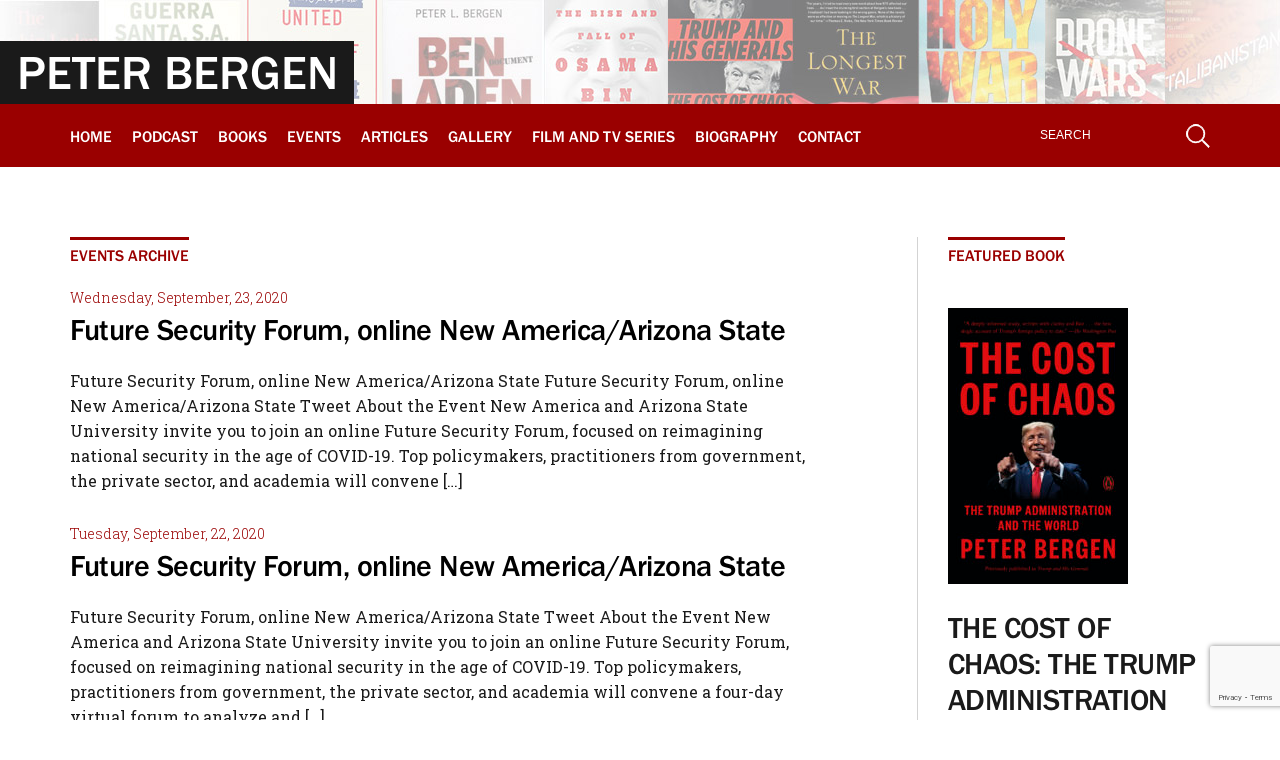

--- FILE ---
content_type: text/html; charset=UTF-8
request_url: https://www.peterbergen.com/events/page/10/
body_size: 13989
content:
<!DOCTYPE html>
<html xmlns="http://www.w3.org/1999/xhtml" lang="en-US">
<head>
<meta name="viewport" content="width=device-width, initial-scale=1">
<meta http-equiv="Content-Type" content="text/html; charset=utf-8" />
<meta name="_globalsign-domain-verification" content="eDdz56SKNRdyGB4Siz7juOiXUxKGSkwCckI877kY3U" />
<link rel="shortcut icon" href="/favicon.ico" type="image/x-icon" />
<title>Events Archives - Page 10 of 59 - PeterBergen.com</title>
<link rel="stylesheet" href="https://www.peterbergen.com/wp-content/themes/bergensite/css/all.css?v=2.5" type="text/css" media="screen" />
<link rel="stylesheet" href="https://www.peterbergen.com/wp-content/themes/bergensite/style.css" type="text/css" media="screen" />
<script src="https://www.peterbergen.com/wp-content/themes/bergensite/js/iemenu.js"></script>
<!--[if IE ]>
<link href="https://www.peterbergen.com/wp-content/themes/bergensite/css/ie.css" rel="stylesheet" type="text/css" />
<![endif]-->
<!--
/* @license
 * MyFonts Webfont Build ID 2499591, 2013-03-08T15:02:51-0500
 * 
 * The fonts listed in this notice are subject to the End User License
 * Agreement(s) entered into by the website owner. All other parties are 
 * explicitly restricted from using the Licensed Webfonts(s).
 * 
 * You may obtain a valid license at the URLs below.
 * 
 * Webfont: Franklin Gothic Medium by URW++
 * URL: http://www.myfonts.com/fonts/urw/franklin-gothic/t-medium/
 * Copyright: Copyright 2010 URW++ Design &amp; Development Hamburg
 * Licensed pageviews: 100,000
 * 
 * 
 * License: http://www.myfonts.com/viewlicense?type=web&buildid=2499591
 * 
 * © 2013 MyFonts Inc
*/

-->
<link rel="stylesheet" type="text/css" href="https://www.peterbergen.com/wp-content/themes/bergensite/MyFontsWebfontsKit.css"/>

	  <meta name='robots' content='index, follow, max-image-preview:large, max-snippet:-1, max-video-preview:-1' />
	<style>img:is([sizes="auto" i], [sizes^="auto," i]) { contain-intrinsic-size: 3000px 1500px }</style>
	
	<!-- This site is optimized with the Yoast SEO plugin v25.2 - https://yoast.com/wordpress/plugins/seo/ -->
	<link rel="canonical" href="https://www.peterbergen.com/events/page/10/" />
	<link rel="prev" href="https://www.peterbergen.com/events/page/9/" />
	<link rel="next" href="https://www.peterbergen.com/events/page/11/" />
	<script type="application/ld+json" class="yoast-schema-graph">{"@context":"https://schema.org","@graph":[{"@type":"CollectionPage","@id":"https://www.peterbergen.com/events/","url":"https://www.peterbergen.com/events/page/10/","name":"Events Archives - Page 10 of 59 - PeterBergen.com","isPartOf":{"@id":"https://www.peterbergen.com/#website"},"breadcrumb":{"@id":"https://www.peterbergen.com/events/page/10/#breadcrumb"},"inLanguage":"en-US"},{"@type":"BreadcrumbList","@id":"https://www.peterbergen.com/events/page/10/#breadcrumb","itemListElement":[{"@type":"ListItem","position":1,"name":"Home","item":"https://www.peterbergen.com/"},{"@type":"ListItem","position":2,"name":"Events"}]},{"@type":"WebSite","@id":"https://www.peterbergen.com/#website","url":"https://www.peterbergen.com/","name":"PeterBergen.com","description":"Peter Bergen - Official Site","potentialAction":[{"@type":"SearchAction","target":{"@type":"EntryPoint","urlTemplate":"https://www.peterbergen.com/?s={search_term_string}"},"query-input":{"@type":"PropertyValueSpecification","valueRequired":true,"valueName":"search_term_string"}}],"inLanguage":"en-US"}]}</script>
	<!-- / Yoast SEO plugin. -->


<link rel="alternate" type="application/rss+xml" title="PeterBergen.com &raquo; Events Category Feed" href="https://www.peterbergen.com/events/feed/" />
		<!-- This site uses the Google Analytics by MonsterInsights plugin v9.5.3 - Using Analytics tracking - https://www.monsterinsights.com/ -->
							<script src="//www.googletagmanager.com/gtag/js?id=G-P6HSVZVWEH"  data-cfasync="false" data-wpfc-render="false" type="text/javascript" async></script>
			<script data-cfasync="false" data-wpfc-render="false" type="text/javascript">
				var mi_version = '9.5.3';
				var mi_track_user = true;
				var mi_no_track_reason = '';
								var MonsterInsightsDefaultLocations = {"page_location":"https:\/\/www.peterbergen.com\/events\/page\/10\/"};
				if ( typeof MonsterInsightsPrivacyGuardFilter === 'function' ) {
					var MonsterInsightsLocations = (typeof MonsterInsightsExcludeQuery === 'object') ? MonsterInsightsPrivacyGuardFilter( MonsterInsightsExcludeQuery ) : MonsterInsightsPrivacyGuardFilter( MonsterInsightsDefaultLocations );
				} else {
					var MonsterInsightsLocations = (typeof MonsterInsightsExcludeQuery === 'object') ? MonsterInsightsExcludeQuery : MonsterInsightsDefaultLocations;
				}

								var disableStrs = [
										'ga-disable-G-P6HSVZVWEH',
									];

				/* Function to detect opted out users */
				function __gtagTrackerIsOptedOut() {
					for (var index = 0; index < disableStrs.length; index++) {
						if (document.cookie.indexOf(disableStrs[index] + '=true') > -1) {
							return true;
						}
					}

					return false;
				}

				/* Disable tracking if the opt-out cookie exists. */
				if (__gtagTrackerIsOptedOut()) {
					for (var index = 0; index < disableStrs.length; index++) {
						window[disableStrs[index]] = true;
					}
				}

				/* Opt-out function */
				function __gtagTrackerOptout() {
					for (var index = 0; index < disableStrs.length; index++) {
						document.cookie = disableStrs[index] + '=true; expires=Thu, 31 Dec 2099 23:59:59 UTC; path=/';
						window[disableStrs[index]] = true;
					}
				}

				if ('undefined' === typeof gaOptout) {
					function gaOptout() {
						__gtagTrackerOptout();
					}
				}
								window.dataLayer = window.dataLayer || [];

				window.MonsterInsightsDualTracker = {
					helpers: {},
					trackers: {},
				};
				if (mi_track_user) {
					function __gtagDataLayer() {
						dataLayer.push(arguments);
					}

					function __gtagTracker(type, name, parameters) {
						if (!parameters) {
							parameters = {};
						}

						if (parameters.send_to) {
							__gtagDataLayer.apply(null, arguments);
							return;
						}

						if (type === 'event') {
														parameters.send_to = monsterinsights_frontend.v4_id;
							var hookName = name;
							if (typeof parameters['event_category'] !== 'undefined') {
								hookName = parameters['event_category'] + ':' + name;
							}

							if (typeof MonsterInsightsDualTracker.trackers[hookName] !== 'undefined') {
								MonsterInsightsDualTracker.trackers[hookName](parameters);
							} else {
								__gtagDataLayer('event', name, parameters);
							}
							
						} else {
							__gtagDataLayer.apply(null, arguments);
						}
					}

					__gtagTracker('js', new Date());
					__gtagTracker('set', {
						'developer_id.dZGIzZG': true,
											});
					if ( MonsterInsightsLocations.page_location ) {
						__gtagTracker('set', MonsterInsightsLocations);
					}
										__gtagTracker('config', 'G-P6HSVZVWEH', {"forceSSL":"true"} );
															window.gtag = __gtagTracker;										(function () {
						/* https://developers.google.com/analytics/devguides/collection/analyticsjs/ */
						/* ga and __gaTracker compatibility shim. */
						var noopfn = function () {
							return null;
						};
						var newtracker = function () {
							return new Tracker();
						};
						var Tracker = function () {
							return null;
						};
						var p = Tracker.prototype;
						p.get = noopfn;
						p.set = noopfn;
						p.send = function () {
							var args = Array.prototype.slice.call(arguments);
							args.unshift('send');
							__gaTracker.apply(null, args);
						};
						var __gaTracker = function () {
							var len = arguments.length;
							if (len === 0) {
								return;
							}
							var f = arguments[len - 1];
							if (typeof f !== 'object' || f === null || typeof f.hitCallback !== 'function') {
								if ('send' === arguments[0]) {
									var hitConverted, hitObject = false, action;
									if ('event' === arguments[1]) {
										if ('undefined' !== typeof arguments[3]) {
											hitObject = {
												'eventAction': arguments[3],
												'eventCategory': arguments[2],
												'eventLabel': arguments[4],
												'value': arguments[5] ? arguments[5] : 1,
											}
										}
									}
									if ('pageview' === arguments[1]) {
										if ('undefined' !== typeof arguments[2]) {
											hitObject = {
												'eventAction': 'page_view',
												'page_path': arguments[2],
											}
										}
									}
									if (typeof arguments[2] === 'object') {
										hitObject = arguments[2];
									}
									if (typeof arguments[5] === 'object') {
										Object.assign(hitObject, arguments[5]);
									}
									if ('undefined' !== typeof arguments[1].hitType) {
										hitObject = arguments[1];
										if ('pageview' === hitObject.hitType) {
											hitObject.eventAction = 'page_view';
										}
									}
									if (hitObject) {
										action = 'timing' === arguments[1].hitType ? 'timing_complete' : hitObject.eventAction;
										hitConverted = mapArgs(hitObject);
										__gtagTracker('event', action, hitConverted);
									}
								}
								return;
							}

							function mapArgs(args) {
								var arg, hit = {};
								var gaMap = {
									'eventCategory': 'event_category',
									'eventAction': 'event_action',
									'eventLabel': 'event_label',
									'eventValue': 'event_value',
									'nonInteraction': 'non_interaction',
									'timingCategory': 'event_category',
									'timingVar': 'name',
									'timingValue': 'value',
									'timingLabel': 'event_label',
									'page': 'page_path',
									'location': 'page_location',
									'title': 'page_title',
									'referrer' : 'page_referrer',
								};
								for (arg in args) {
																		if (!(!args.hasOwnProperty(arg) || !gaMap.hasOwnProperty(arg))) {
										hit[gaMap[arg]] = args[arg];
									} else {
										hit[arg] = args[arg];
									}
								}
								return hit;
							}

							try {
								f.hitCallback();
							} catch (ex) {
							}
						};
						__gaTracker.create = newtracker;
						__gaTracker.getByName = newtracker;
						__gaTracker.getAll = function () {
							return [];
						};
						__gaTracker.remove = noopfn;
						__gaTracker.loaded = true;
						window['__gaTracker'] = __gaTracker;
					})();
									} else {
										console.log("");
					(function () {
						function __gtagTracker() {
							return null;
						}

						window['__gtagTracker'] = __gtagTracker;
						window['gtag'] = __gtagTracker;
					})();
									}
			</script>
				<!-- / Google Analytics by MonsterInsights -->
		<script type="text/javascript">
/* <![CDATA[ */
window._wpemojiSettings = {"baseUrl":"https:\/\/s.w.org\/images\/core\/emoji\/16.0.1\/72x72\/","ext":".png","svgUrl":"https:\/\/s.w.org\/images\/core\/emoji\/16.0.1\/svg\/","svgExt":".svg","source":{"concatemoji":"https:\/\/www.peterbergen.com\/wp-includes\/js\/wp-emoji-release.min.js?ver=6.8.3"}};
/*! This file is auto-generated */
!function(s,n){var o,i,e;function c(e){try{var t={supportTests:e,timestamp:(new Date).valueOf()};sessionStorage.setItem(o,JSON.stringify(t))}catch(e){}}function p(e,t,n){e.clearRect(0,0,e.canvas.width,e.canvas.height),e.fillText(t,0,0);var t=new Uint32Array(e.getImageData(0,0,e.canvas.width,e.canvas.height).data),a=(e.clearRect(0,0,e.canvas.width,e.canvas.height),e.fillText(n,0,0),new Uint32Array(e.getImageData(0,0,e.canvas.width,e.canvas.height).data));return t.every(function(e,t){return e===a[t]})}function u(e,t){e.clearRect(0,0,e.canvas.width,e.canvas.height),e.fillText(t,0,0);for(var n=e.getImageData(16,16,1,1),a=0;a<n.data.length;a++)if(0!==n.data[a])return!1;return!0}function f(e,t,n,a){switch(t){case"flag":return n(e,"\ud83c\udff3\ufe0f\u200d\u26a7\ufe0f","\ud83c\udff3\ufe0f\u200b\u26a7\ufe0f")?!1:!n(e,"\ud83c\udde8\ud83c\uddf6","\ud83c\udde8\u200b\ud83c\uddf6")&&!n(e,"\ud83c\udff4\udb40\udc67\udb40\udc62\udb40\udc65\udb40\udc6e\udb40\udc67\udb40\udc7f","\ud83c\udff4\u200b\udb40\udc67\u200b\udb40\udc62\u200b\udb40\udc65\u200b\udb40\udc6e\u200b\udb40\udc67\u200b\udb40\udc7f");case"emoji":return!a(e,"\ud83e\udedf")}return!1}function g(e,t,n,a){var r="undefined"!=typeof WorkerGlobalScope&&self instanceof WorkerGlobalScope?new OffscreenCanvas(300,150):s.createElement("canvas"),o=r.getContext("2d",{willReadFrequently:!0}),i=(o.textBaseline="top",o.font="600 32px Arial",{});return e.forEach(function(e){i[e]=t(o,e,n,a)}),i}function t(e){var t=s.createElement("script");t.src=e,t.defer=!0,s.head.appendChild(t)}"undefined"!=typeof Promise&&(o="wpEmojiSettingsSupports",i=["flag","emoji"],n.supports={everything:!0,everythingExceptFlag:!0},e=new Promise(function(e){s.addEventListener("DOMContentLoaded",e,{once:!0})}),new Promise(function(t){var n=function(){try{var e=JSON.parse(sessionStorage.getItem(o));if("object"==typeof e&&"number"==typeof e.timestamp&&(new Date).valueOf()<e.timestamp+604800&&"object"==typeof e.supportTests)return e.supportTests}catch(e){}return null}();if(!n){if("undefined"!=typeof Worker&&"undefined"!=typeof OffscreenCanvas&&"undefined"!=typeof URL&&URL.createObjectURL&&"undefined"!=typeof Blob)try{var e="postMessage("+g.toString()+"("+[JSON.stringify(i),f.toString(),p.toString(),u.toString()].join(",")+"));",a=new Blob([e],{type:"text/javascript"}),r=new Worker(URL.createObjectURL(a),{name:"wpTestEmojiSupports"});return void(r.onmessage=function(e){c(n=e.data),r.terminate(),t(n)})}catch(e){}c(n=g(i,f,p,u))}t(n)}).then(function(e){for(var t in e)n.supports[t]=e[t],n.supports.everything=n.supports.everything&&n.supports[t],"flag"!==t&&(n.supports.everythingExceptFlag=n.supports.everythingExceptFlag&&n.supports[t]);n.supports.everythingExceptFlag=n.supports.everythingExceptFlag&&!n.supports.flag,n.DOMReady=!1,n.readyCallback=function(){n.DOMReady=!0}}).then(function(){return e}).then(function(){var e;n.supports.everything||(n.readyCallback(),(e=n.source||{}).concatemoji?t(e.concatemoji):e.wpemoji&&e.twemoji&&(t(e.twemoji),t(e.wpemoji)))}))}((window,document),window._wpemojiSettings);
/* ]]> */
</script>
<style id='wp-emoji-styles-inline-css' type='text/css'>

	img.wp-smiley, img.emoji {
		display: inline !important;
		border: none !important;
		box-shadow: none !important;
		height: 1em !important;
		width: 1em !important;
		margin: 0 0.07em !important;
		vertical-align: -0.1em !important;
		background: none !important;
		padding: 0 !important;
	}
</style>
<link rel='stylesheet' id='wp-block-library-css' href='https://www.peterbergen.com/wp-includes/css/dist/block-library/style.min.css?ver=6.8.3' type='text/css' media='all' />
<style id='classic-theme-styles-inline-css' type='text/css'>
/*! This file is auto-generated */
.wp-block-button__link{color:#fff;background-color:#32373c;border-radius:9999px;box-shadow:none;text-decoration:none;padding:calc(.667em + 2px) calc(1.333em + 2px);font-size:1.125em}.wp-block-file__button{background:#32373c;color:#fff;text-decoration:none}
</style>
<style id='global-styles-inline-css' type='text/css'>
:root{--wp--preset--aspect-ratio--square: 1;--wp--preset--aspect-ratio--4-3: 4/3;--wp--preset--aspect-ratio--3-4: 3/4;--wp--preset--aspect-ratio--3-2: 3/2;--wp--preset--aspect-ratio--2-3: 2/3;--wp--preset--aspect-ratio--16-9: 16/9;--wp--preset--aspect-ratio--9-16: 9/16;--wp--preset--color--black: #000000;--wp--preset--color--cyan-bluish-gray: #abb8c3;--wp--preset--color--white: #ffffff;--wp--preset--color--pale-pink: #f78da7;--wp--preset--color--vivid-red: #cf2e2e;--wp--preset--color--luminous-vivid-orange: #ff6900;--wp--preset--color--luminous-vivid-amber: #fcb900;--wp--preset--color--light-green-cyan: #7bdcb5;--wp--preset--color--vivid-green-cyan: #00d084;--wp--preset--color--pale-cyan-blue: #8ed1fc;--wp--preset--color--vivid-cyan-blue: #0693e3;--wp--preset--color--vivid-purple: #9b51e0;--wp--preset--gradient--vivid-cyan-blue-to-vivid-purple: linear-gradient(135deg,rgba(6,147,227,1) 0%,rgb(155,81,224) 100%);--wp--preset--gradient--light-green-cyan-to-vivid-green-cyan: linear-gradient(135deg,rgb(122,220,180) 0%,rgb(0,208,130) 100%);--wp--preset--gradient--luminous-vivid-amber-to-luminous-vivid-orange: linear-gradient(135deg,rgba(252,185,0,1) 0%,rgba(255,105,0,1) 100%);--wp--preset--gradient--luminous-vivid-orange-to-vivid-red: linear-gradient(135deg,rgba(255,105,0,1) 0%,rgb(207,46,46) 100%);--wp--preset--gradient--very-light-gray-to-cyan-bluish-gray: linear-gradient(135deg,rgb(238,238,238) 0%,rgb(169,184,195) 100%);--wp--preset--gradient--cool-to-warm-spectrum: linear-gradient(135deg,rgb(74,234,220) 0%,rgb(151,120,209) 20%,rgb(207,42,186) 40%,rgb(238,44,130) 60%,rgb(251,105,98) 80%,rgb(254,248,76) 100%);--wp--preset--gradient--blush-light-purple: linear-gradient(135deg,rgb(255,206,236) 0%,rgb(152,150,240) 100%);--wp--preset--gradient--blush-bordeaux: linear-gradient(135deg,rgb(254,205,165) 0%,rgb(254,45,45) 50%,rgb(107,0,62) 100%);--wp--preset--gradient--luminous-dusk: linear-gradient(135deg,rgb(255,203,112) 0%,rgb(199,81,192) 50%,rgb(65,88,208) 100%);--wp--preset--gradient--pale-ocean: linear-gradient(135deg,rgb(255,245,203) 0%,rgb(182,227,212) 50%,rgb(51,167,181) 100%);--wp--preset--gradient--electric-grass: linear-gradient(135deg,rgb(202,248,128) 0%,rgb(113,206,126) 100%);--wp--preset--gradient--midnight: linear-gradient(135deg,rgb(2,3,129) 0%,rgb(40,116,252) 100%);--wp--preset--font-size--small: 13px;--wp--preset--font-size--medium: 20px;--wp--preset--font-size--large: 36px;--wp--preset--font-size--x-large: 42px;--wp--preset--spacing--20: 0.44rem;--wp--preset--spacing--30: 0.67rem;--wp--preset--spacing--40: 1rem;--wp--preset--spacing--50: 1.5rem;--wp--preset--spacing--60: 2.25rem;--wp--preset--spacing--70: 3.38rem;--wp--preset--spacing--80: 5.06rem;--wp--preset--shadow--natural: 6px 6px 9px rgba(0, 0, 0, 0.2);--wp--preset--shadow--deep: 12px 12px 50px rgba(0, 0, 0, 0.4);--wp--preset--shadow--sharp: 6px 6px 0px rgba(0, 0, 0, 0.2);--wp--preset--shadow--outlined: 6px 6px 0px -3px rgba(255, 255, 255, 1), 6px 6px rgba(0, 0, 0, 1);--wp--preset--shadow--crisp: 6px 6px 0px rgba(0, 0, 0, 1);}:where(.is-layout-flex){gap: 0.5em;}:where(.is-layout-grid){gap: 0.5em;}body .is-layout-flex{display: flex;}.is-layout-flex{flex-wrap: wrap;align-items: center;}.is-layout-flex > :is(*, div){margin: 0;}body .is-layout-grid{display: grid;}.is-layout-grid > :is(*, div){margin: 0;}:where(.wp-block-columns.is-layout-flex){gap: 2em;}:where(.wp-block-columns.is-layout-grid){gap: 2em;}:where(.wp-block-post-template.is-layout-flex){gap: 1.25em;}:where(.wp-block-post-template.is-layout-grid){gap: 1.25em;}.has-black-color{color: var(--wp--preset--color--black) !important;}.has-cyan-bluish-gray-color{color: var(--wp--preset--color--cyan-bluish-gray) !important;}.has-white-color{color: var(--wp--preset--color--white) !important;}.has-pale-pink-color{color: var(--wp--preset--color--pale-pink) !important;}.has-vivid-red-color{color: var(--wp--preset--color--vivid-red) !important;}.has-luminous-vivid-orange-color{color: var(--wp--preset--color--luminous-vivid-orange) !important;}.has-luminous-vivid-amber-color{color: var(--wp--preset--color--luminous-vivid-amber) !important;}.has-light-green-cyan-color{color: var(--wp--preset--color--light-green-cyan) !important;}.has-vivid-green-cyan-color{color: var(--wp--preset--color--vivid-green-cyan) !important;}.has-pale-cyan-blue-color{color: var(--wp--preset--color--pale-cyan-blue) !important;}.has-vivid-cyan-blue-color{color: var(--wp--preset--color--vivid-cyan-blue) !important;}.has-vivid-purple-color{color: var(--wp--preset--color--vivid-purple) !important;}.has-black-background-color{background-color: var(--wp--preset--color--black) !important;}.has-cyan-bluish-gray-background-color{background-color: var(--wp--preset--color--cyan-bluish-gray) !important;}.has-white-background-color{background-color: var(--wp--preset--color--white) !important;}.has-pale-pink-background-color{background-color: var(--wp--preset--color--pale-pink) !important;}.has-vivid-red-background-color{background-color: var(--wp--preset--color--vivid-red) !important;}.has-luminous-vivid-orange-background-color{background-color: var(--wp--preset--color--luminous-vivid-orange) !important;}.has-luminous-vivid-amber-background-color{background-color: var(--wp--preset--color--luminous-vivid-amber) !important;}.has-light-green-cyan-background-color{background-color: var(--wp--preset--color--light-green-cyan) !important;}.has-vivid-green-cyan-background-color{background-color: var(--wp--preset--color--vivid-green-cyan) !important;}.has-pale-cyan-blue-background-color{background-color: var(--wp--preset--color--pale-cyan-blue) !important;}.has-vivid-cyan-blue-background-color{background-color: var(--wp--preset--color--vivid-cyan-blue) !important;}.has-vivid-purple-background-color{background-color: var(--wp--preset--color--vivid-purple) !important;}.has-black-border-color{border-color: var(--wp--preset--color--black) !important;}.has-cyan-bluish-gray-border-color{border-color: var(--wp--preset--color--cyan-bluish-gray) !important;}.has-white-border-color{border-color: var(--wp--preset--color--white) !important;}.has-pale-pink-border-color{border-color: var(--wp--preset--color--pale-pink) !important;}.has-vivid-red-border-color{border-color: var(--wp--preset--color--vivid-red) !important;}.has-luminous-vivid-orange-border-color{border-color: var(--wp--preset--color--luminous-vivid-orange) !important;}.has-luminous-vivid-amber-border-color{border-color: var(--wp--preset--color--luminous-vivid-amber) !important;}.has-light-green-cyan-border-color{border-color: var(--wp--preset--color--light-green-cyan) !important;}.has-vivid-green-cyan-border-color{border-color: var(--wp--preset--color--vivid-green-cyan) !important;}.has-pale-cyan-blue-border-color{border-color: var(--wp--preset--color--pale-cyan-blue) !important;}.has-vivid-cyan-blue-border-color{border-color: var(--wp--preset--color--vivid-cyan-blue) !important;}.has-vivid-purple-border-color{border-color: var(--wp--preset--color--vivid-purple) !important;}.has-vivid-cyan-blue-to-vivid-purple-gradient-background{background: var(--wp--preset--gradient--vivid-cyan-blue-to-vivid-purple) !important;}.has-light-green-cyan-to-vivid-green-cyan-gradient-background{background: var(--wp--preset--gradient--light-green-cyan-to-vivid-green-cyan) !important;}.has-luminous-vivid-amber-to-luminous-vivid-orange-gradient-background{background: var(--wp--preset--gradient--luminous-vivid-amber-to-luminous-vivid-orange) !important;}.has-luminous-vivid-orange-to-vivid-red-gradient-background{background: var(--wp--preset--gradient--luminous-vivid-orange-to-vivid-red) !important;}.has-very-light-gray-to-cyan-bluish-gray-gradient-background{background: var(--wp--preset--gradient--very-light-gray-to-cyan-bluish-gray) !important;}.has-cool-to-warm-spectrum-gradient-background{background: var(--wp--preset--gradient--cool-to-warm-spectrum) !important;}.has-blush-light-purple-gradient-background{background: var(--wp--preset--gradient--blush-light-purple) !important;}.has-blush-bordeaux-gradient-background{background: var(--wp--preset--gradient--blush-bordeaux) !important;}.has-luminous-dusk-gradient-background{background: var(--wp--preset--gradient--luminous-dusk) !important;}.has-pale-ocean-gradient-background{background: var(--wp--preset--gradient--pale-ocean) !important;}.has-electric-grass-gradient-background{background: var(--wp--preset--gradient--electric-grass) !important;}.has-midnight-gradient-background{background: var(--wp--preset--gradient--midnight) !important;}.has-small-font-size{font-size: var(--wp--preset--font-size--small) !important;}.has-medium-font-size{font-size: var(--wp--preset--font-size--medium) !important;}.has-large-font-size{font-size: var(--wp--preset--font-size--large) !important;}.has-x-large-font-size{font-size: var(--wp--preset--font-size--x-large) !important;}
:where(.wp-block-post-template.is-layout-flex){gap: 1.25em;}:where(.wp-block-post-template.is-layout-grid){gap: 1.25em;}
:where(.wp-block-columns.is-layout-flex){gap: 2em;}:where(.wp-block-columns.is-layout-grid){gap: 2em;}
:root :where(.wp-block-pullquote){font-size: 1.5em;line-height: 1.6;}
</style>
<link rel='stylesheet' id='contact-form-7-css' href='https://www.peterbergen.com/wp-content/plugins/contact-form-7/includes/css/styles.css?ver=6.0.6' type='text/css' media='all' />
<link rel='stylesheet' id='wp-lightbox-2.min.css-css' href='https://www.peterbergen.com/wp-content/plugins/wp-lightbox-2/styles/lightbox.min.css?ver=1.3.4' type='text/css' media='all' />
<script type="text/javascript" src="https://www.peterbergen.com/wp-content/plugins/google-analytics-for-wordpress/assets/js/frontend-gtag.min.js?ver=9.5.3" id="monsterinsights-frontend-script-js" async="async" data-wp-strategy="async"></script>
<script data-cfasync="false" data-wpfc-render="false" type="text/javascript" id='monsterinsights-frontend-script-js-extra'>/* <![CDATA[ */
var monsterinsights_frontend = {"js_events_tracking":"true","download_extensions":"doc,pdf,ppt,zip,xls,docx,pptx,xlsx","inbound_paths":"[]","home_url":"https:\/\/www.peterbergen.com","hash_tracking":"false","v4_id":"G-P6HSVZVWEH"};/* ]]> */
</script>
<script type="text/javascript" src="https://www.peterbergen.com/wp-includes/js/jquery/jquery.min.js?ver=3.7.1" id="jquery-core-js"></script>
<script type="text/javascript" src="https://www.peterbergen.com/wp-includes/js/jquery/jquery-migrate.min.js?ver=3.4.1" id="jquery-migrate-js"></script>
<link rel="https://api.w.org/" href="https://www.peterbergen.com/wp-json/" /><link rel="alternate" title="JSON" type="application/json" href="https://www.peterbergen.com/wp-json/wp/v2/categories/3" /><link rel="EditURI" type="application/rsd+xml" title="RSD" href="https://www.peterbergen.com/xmlrpc.php?rsd" />
<style type="text/css">.recentcomments a{display:inline !important;padding:0 !important;margin:0 !important;}</style><script>(function(d, s, id) {
  var js, fjs = d.getElementsByTagName(s)[0];
  if (d.getElementById(id)) {return;}
  js = d.createElement(s); js.id = id;
  js.src = "//connect.facebook.net/en_EN/all.js#xfbml=1";
  fjs.parentNode.insertBefore(js, fjs);
}(document, 'script', 'facebook-jssdk'));</script>

<script>
  (function() {
    var po = document.createElement('script'); po.type = 'text/javascript'; po.async = true;
    po.src = 'https://apis.google.com/js/plusone.js';
    var s = document.getElementsByTagName('script')[0]; s.parentNode.insertBefore(po, s);
  })();
</script>

<script src="https://www.peterbergen.com/wp-content/themes/bergensite/js/jquery-3.4.1.min.js"></script>
<script src="https://www.peterbergen.com/wp-content/themes/bergensite/js/main.js"></script>

</head>
<body>

<!-- header -->
<div id="header">
	<div class="header-content">
	    <a href="https://www.peterbergen.com" title="Peter Bergen">PETER BERGEN</a>
		</div>
</div>
<!--<img src="https://www.peterbergen.com/wp-content/themes/bergensite/images/peter-bergen.png" alt="Peter Bergen" />-->
<!-- /// header -->

<!-- navigacion -->
<div id="navigacion">
  <div class="navigacion-container">
     <!-- navigacion block -->
     <div class="navigacion-link">
        <div class="mMenu"><a class="nav-toggle" title=""><span></span></a><em>MENU</em></div>
        <ul class="navUl">
          <li id="menu-item-10" class="menu-item menu-item-type-custom menu-item-object-custom menu-item-10"><a href="https://peterbergen.com/">Home</a></li>
<li id="menu-item-7625" class="menu-item menu-item-type-post_type menu-item-object-page menu-item-7625"><a href="https://www.peterbergen.com/podcast/">Podcast</a></li>
<li id="menu-item-15" class="menu-item menu-item-type-taxonomy menu-item-object-category menu-item-15"><a href="https://www.peterbergen.com/books/">Books</a></li>
<li id="menu-item-152" class="menu-item menu-item-type-post_type menu-item-object-page menu-item-152"><a href="https://www.peterbergen.com/events-page/">Events</a></li>
<li id="menu-item-14" class="menu-item menu-item-type-taxonomy menu-item-object-category menu-item-14"><a href="https://www.peterbergen.com/articles/">Articles</a></li>
<li id="menu-item-13" class="menu-item menu-item-type-post_type menu-item-object-page menu-item-13"><a href="https://www.peterbergen.com/photo-gallery/">Gallery</a></li>
<li id="menu-item-4112" class="menu-item menu-item-type-post_type menu-item-object-page menu-item-4112"><a href="https://www.peterbergen.com/films/">Film and TV Series</a></li>
<li id="menu-item-11" class="menu-item menu-item-type-post_type menu-item-object-page menu-item-11"><a href="https://www.peterbergen.com/biography/">Biography</a></li>
<li id="menu-item-12" class="last menu-item menu-item-type-post_type menu-item-object-page menu-item-12"><a href="https://www.peterbergen.com/contact/">Contact</a></li>
        </ul>
     </div>
     <!-- /// navigacion block -->
	 <!-- search -->
	 <div class="navigacion-search">
	    <form action="https://www.peterbergen.com/" id="searchform" method="get">
	<input class="input-search" type="text" value="SEARCH" onfocus="if(this.value==this.defaultValue)this.value='';" onblur="if(this.value=='')this.value=this.defaultValue;" name="s" id="s" />
	<input class="button-search" type="image" src="https://www.peterbergen.com/wp-content/themes/bergensite/images/lupa.png" />		  
</form>	 </div>
	 <!-- /// search -->
  </div>
</div>
<!-- /// navigacion --><!-- center block -->
<div id="center-block">
	<div class="container categorty3container">
   
		<!-- left col -->
		<div class="col-sm-8">
			<div class="row">

				<div class="col-sm-12">
												
					<h4 class="title">EVENTS ARCHIVE</h4>
										
					<!-- repeat -->
					<div class="single_book_previews">
						<span class="span-grey12">
							Wednesday, September, 23, 2020						</span>
						<a href="https://www.peterbergen.com/future-security-forum-online-new-america-arizona-state-2/" title="">Future Security Forum, online New America/Arizona State</a>
						<span class="span-place"></span>
					</div>
					<p>
					<p>Future Security Forum, online New America/Arizona State Future Security Forum, online New America/Arizona State Tweet About the Event New America and Arizona State University invite you to join an online Future Security Forum, focused on reimagining national security in the age of COVID-19. Top policymakers, practitioners from government, the private sector, and academia will convene [&hellip;]</p>
					</p>
					<div class="col-sm-12 p3-1"></div>
					<!-- repeat -->
										
					<!-- repeat -->
					<div class="single_book_previews">
						<span class="span-grey12">
							Tuesday, September, 22, 2020						</span>
						<a href="https://www.peterbergen.com/future-security-forum-online-new-america-arizona-state/" title="">Future Security Forum, online New America/Arizona State</a>
						<span class="span-place"></span>
					</div>
					<p>
					<p>Future Security Forum, online New America/Arizona State Tweet About the Event New America and Arizona State University invite you to join an online Future Security Forum, focused on reimagining national security in the age of COVID-19. Top policymakers, practitioners from government, the private sector, and academia will convene a four-day virtual forum to analyze and [&hellip;]</p>
					</p>
					<div class="col-sm-12 p3-1"></div>
					<!-- repeat -->
										
					<!-- repeat -->
					<div class="single_book_previews">
						<span class="span-grey12">
							Monday, September, 21, 2020						</span>
						<a href="https://www.peterbergen.com/6931-2/" title="">Future Security Forum, online New America/Arizona State</a>
						<span class="span-place"></span>
					</div>
					<p>
					<p>About the Event New America and Arizona State University invite you to join an online Future Security Forum, focused on reimagining national security in the age of COVID-19. Top policymakers, practitioners from government, the private sector, and academia will convene a four-day virtual forum to analyze and debate the most pressing global security issues of [&hellip;]</p>
					</p>
					<div class="col-sm-12 p3-1"></div>
					<!-- repeat -->
										
					<!-- repeat -->
					<div class="single_book_previews">
						<span class="span-grey12">
							Thursday, September, 10, 2020						</span>
						<a href="https://www.peterbergen.com/online-the-madman-theory-a-book-discussion-with-author-jim-sciutto/" title="">[ONLINE] &#8211; The Madman Theory: A Book Discussion with Author Jim Sciutto</a>
						<span class="span-place"></span>
					</div>
					<p>
					<p>Share Tweet [ONLINE] &#8211; The Madman Theory: A Book Discussion with Author Jim Sciutto Event September 10 1p-2p Join the International Security Program for an online discussion with New America’s Peter Bergen in conversation with Jim Sciutto, author of The Madman Theory: Trump Takes On the World. In his new book, Sciutto shows how President [&hellip;]</p>
					</p>
					<div class="col-sm-12 p3-1"></div>
					<!-- repeat -->
										
					<!-- repeat -->
					<div class="single_book_previews">
						<span class="span-grey12">
							Thursday, September, 10, 2020						</span>
						<a href="https://www.peterbergen.com/bin-ladens-hard-drive-national-geographic-9pm-est/" title="">&#8220;Bin Laden&#8217;s Hard Drive&#8221; National Geographic, 9pm EST</a>
						<span class="span-place"></span>
					</div>
					<p>
					<p>Mana August 3, 2020 10:00am National Geographic has greenlighted a pair of specials to air in the coming months. Bin Laden’s Hard Drive, which spotlights newly declassified information on the notorious terrorist, premieres September 10, and Virus Hunters, about the experts working to prevent the next pandemic, bow November 1. Osama bin Laden and his [&hellip;]</p>
					</p>
					<div class="col-sm-12 p3-1"></div>
					<!-- repeat -->
										
					<!-- repeat -->
					<div class="single_book_previews">
						<span class="span-grey12">
							Wednesday, May, 06, 2020						</span>
						<a href="https://www.peterbergen.com/the-u-s-response-to-coronavirus-a-conversation-with-rear-admiral-susan-blumenthal-md-former-us-assistant-surgeon-general/" title="">The U.S. Response to Coronavirus, A Conversation with Rear Admiral Susan Blumenthal, MD, Former US Assistant Surgeon General, New America ONLINE</a>
						<span class="span-place"></span>
					</div>
					<p>
					<p>[ONLINE] &#8211; The U.S. Response to Coronavirus, A Conversation with Rear Admiral Susan Blumenthal, MD, Former US Assistant Surgeon General Event Coronavirus, COVID-19, is rapidly spreading throughout the world and, as of this week, the outbreak has infected more than 2.5 million globally and killed more than 46,000 people in the United States. How should [&hellip;]</p>
					</p>
					<div class="col-sm-12 p3-1"></div>
					<!-- repeat -->
										
					<!-- repeat -->
					<div class="single_book_previews">
						<span class="span-grey12">
							Friday, April, 10, 2020						</span>
						<a href="https://www.peterbergen.com/online-discussion-with-michael-osterholm-coronavirus-spreads-whats-new-and-the-path-forward-new-america/" title="">Online Discussion with Michael Osterholm: Coronavirus Spreads What’s New and the Path Forward, New America</a>
						<span class="span-place"></span>
					</div>
					<p>
					<p>[ONLINE] &#8211; Coronavirus Spreads What’s New and the Path Forward EVENT Coronavirus, COVID-19, has rapidly spread and countries throughout the world are shuttering their economies and ordering people to stay at home to try and halt the spread. How is the effort going and what does the future hold? Join the International Security Program via [&hellip;]</p>
					</p>
					<div class="col-sm-12 p3-1"></div>
					<!-- repeat -->
										
					<!-- repeat -->
					<div class="single_book_previews">
						<span class="span-grey12">
							Friday, April, 03, 2020						</span>
						<a href="https://www.peterbergen.com/abdallah-azzam-and-the-rise-of-global-jihad-thomas-hegghammer-online-new-america-event/" title="">Abdallah Azzam and the Rise of Global Jihad, Thomas Hegghammer, online New America event</a>
						<span class="span-place"></span>
					</div>
					<p>
					<p>Share Tweet [ONLINE] &#8211; The Caravan: Abdallah Azzam and the Rise of Global Jihad EVENT Please note that this event will be online only. You can join the event via Zoom by clicking here. We recommend you join by computer, however if you are unable, you can join by phone with the information below: +1-929-436-2866 [&hellip;]</p>
					</p>
					<div class="col-sm-12 p3-1"></div>
					<!-- repeat -->
										
					<!-- repeat -->
					<div class="single_book_previews">
						<span class="span-grey12">
							Thursday, April, 02, 2020						</span>
						<a href="https://www.peterbergen.com/bringing-americans-home-2020-online-new-america-event/" title="">Bringing Americans Home 2020, online New America event</a>
						<span class="span-place"></span>
					</div>
					<p>
					<p>[ONLINE] &#8211; Bringing Americans Home 2020 Assessing Hostage and Detainee Policy Reforms EVENT Please note that this event will be online only. You can join the event via Zoom by clicking here. We recommend you join by computer, however if you are unable, you can join by phone with the information below: +1-929-436-2866 International Dial-in [&hellip;]</p>
					</p>
					<div class="col-sm-12 p3-1"></div>
					<!-- repeat -->
										
					<!-- repeat -->
					<div class="single_book_previews">
						<span class="span-grey12">
							Monday, March, 09, 2020						</span>
						<a href="https://www.peterbergen.com/the-dragons-and-the-snakes-how-the-rest-learned-to-fight-the-west-david-kilcullen-new-america-dc/" title="">The Dragons and the Snakes How the Rest Learned to Fight the West, David Kilcullen, New America DC</a>
						<span class="span-place"></span>
					</div>
					<p>
					<p>The Dragons and the Snakes How the Rest Learned to Fight the West EVENT Just a few years ago, people spoke of the US as a hyperpower- a titan stalking the world stage with more relative power than any empire in history. Yet as early as 1993, newly-appointed CIA director James Woolsey pointed out that [&hellip;]</p>
					</p>
					<div class="col-sm-12 p3-1"></div>
					<!-- repeat -->
														
						<div class="parent"><a class="prev " href="https://www.peterbergen.com/events/page/9/"><img class="arcr" src="https://www.peterbergen.com/wp-content/themes/bergensite/images/arrow_carrot-rightB.svg" /> Previous</a><ul>
<li><span class='pages'>Page:&nbsp;</span></li><li><a href="https://www.peterbergen.com/events/">1</a></li><li><span class="extend">...</span></li><li><a href="https://www.peterbergen.com/events/page/6/">6</a></li><li><a href="https://www.peterbergen.com/events/page/7/">7</a></li><li><a href="https://www.peterbergen.com/events/page/8/">8</a></li><li><a href="https://www.peterbergen.com/events/page/9/">9</a></li><li>10</li><li><a href="https://www.peterbergen.com/events/page/11/">11</a></li><li><a href="https://www.peterbergen.com/events/page/12/">12</a></li><li><a href="https://www.peterbergen.com/events/page/13/">13</a></li><li><a href="https://www.peterbergen.com/events/page/14/">14</a></li><li><a href="https://www.peterbergen.com/events/page/15/">15</a></li><li><span class="extend">...</span></li><li><a href="https://www.peterbergen.com/events/page/20/">20</a></li><li><a href="https://www.peterbergen.com/events/page/30/">30</a></li><li><a href="https://www.peterbergen.com/events/page/40/">40</a></li><li><a href="https://www.peterbergen.com/events/page/50/">50</a></li><li><span class="extend">...</span></li><li><a href="https://www.peterbergen.com/events/page/59/">59</a></li></ul>
<a class="last " href="https://www.peterbergen.com/events/page/11/">Next <img class="arcr" src="https://www.peterbergen.com/wp-content/themes/bergensite/images/arrow_carrot-rightB.svg" /></a></div>
													</div>
				
				<!-- end the post div-->
			</div>
		</div>
   <!-- right col -->
<div class="col-sm-4 sideBar">
	<div class="row">
		<div class="col-sm-3"></div>
		<div class="col-sm-9">
						<div class="grid_4 alpha">
													<div class="featured-book-right">
															<h4 class="title">FEATURED BOOK</h4>
					<div class="featuredbook-content">
						<div class="fbCon">

														<div class="book-right-top">
								<img width="180" height="276" src="https://www.peterbergen.com/wp-content/uploads/2022/05/CostofChaos5-180x276.jpg" class="attachment-180_thumbnail size-180_thumbnail wp-post-image" alt="" decoding="async" loading="lazy" srcset="https://www.peterbergen.com/wp-content/uploads/2022/05/CostofChaos5-180x276.jpg 180w, https://www.peterbergen.com/wp-content/uploads/2022/05/CostofChaos5-163x250.jpg 163w, https://www.peterbergen.com/wp-content/uploads/2022/05/CostofChaos5-587x900.jpg 587w, https://www.peterbergen.com/wp-content/uploads/2022/05/CostofChaos5-768x1178.jpg 768w, https://www.peterbergen.com/wp-content/uploads/2022/05/CostofChaos5-1001x1536.jpg 1001w, https://www.peterbergen.com/wp-content/uploads/2022/05/CostofChaos5-1335x2048.jpg 1335w, https://www.peterbergen.com/wp-content/uploads/2022/05/CostofChaos5-280x430.jpg 280w, https://www.peterbergen.com/wp-content/uploads/2022/05/CostofChaos5-220x337.jpg 220w, https://www.peterbergen.com/wp-content/uploads/2022/05/CostofChaos5-60x92.jpg 60w, https://www.peterbergen.com/wp-content/uploads/2022/05/CostofChaos5-100x153.jpg 100w, https://www.peterbergen.com/wp-content/uploads/2022/05/CostofChaos5-160x245.jpg 160w, https://www.peterbergen.com/wp-content/uploads/2022/05/CostofChaos5-e1653396290409.jpg 400w" sizes="auto, (max-width: 180px) 100vw, 180px" />							</div>
							
							<div class="fbContext">

																																<h3>The Cost of Chaos: The Trump Administration and The World:</h3>
																																																																																<div class="button-singlebook">
									<div class="button">
										<ul id="cssmenu">
											<li><a class="buy-the-book" href="#">BUY THE BOOK <img class="arcr" src="https://www.peterbergen.com/wp-content/themes/bergensite/images/arrow_carrot-right.svg" /></a>
												<ul>
																										<li><a href="https://www.amazon.com/Cost-Chaos-Trump-Administration-World/dp/0525522433">Amazon.com</a></li>
																																							<li><a href="https://www.barnesandnoble.com/w/trump-and-his-generals-peter-bergen/1133013361?ean=9780525522430">BN.com</a></li>
																																							<li><a href="https://www.indiebound.org/book/9780525522430">IndieBound.org</a></li>
																																							<li><a href="https://www.amazon.com/Trump-His-Generals-Cost-Chaos-ebook/dp/B07WKJWDYV">Kindle</a></li>
																																							<li><a href="https://www.barnesandnoble.com/w/trump-and-his-generals-peter-bergen/1133013361?ean=9780593652893">Nook</a></li>
																																						</ul>
											</li>
										</ul>		  
									</div>
								</div>

							</div>

						</div>
											</div>				
														</div>
								
							<div class="recent-artickes">
						<h4 class="title">RECENT ARTICLES</h4>
			
		<div class="recentartickes-row">
			<span class="span-grey12">Sunday, December 21, 2025</span>
			<a href='https://www.peterbergen.com/what-peter-arnett-asked-osama-bin-laden/' title=''>What Peter Arnett asked Osama bin Laden</a>
		</div>
			
		<div class="recentartickes-row">
			<span class="span-grey12">Sunday, August 03, 2025</span>
			<a href='https://www.peterbergen.com/greek-review-of-manhunt-the-ten-year-search-for-bin-laden-from-9-11-to-abbottabad-%ce%ba%cf%85%ce%bd%ce%ae%ce%b3%ce%b9-%ce%b1%ce%bd%ce%b8%cf%81%cf%8e%cf%80%ce%bf%cf%85-%ce%b7-%ce%b4%ce%b5/' title=''>Greek Review of Manhunt: The Ten-Year Search for Bin Laden, Κυνήγι Ανθρώπου: Η Δεκαετής Αναζήτηση για τον Μπιν Λάντεν – από την 11η Σεπτεμβρίου έως το Abbottabad, July 31, 2025 by Alice Rene</a>
		</div>
			
		<div class="recentartickes-row">
			<span class="span-grey12">Wednesday, February 26, 2025</span>
			<a href='https://www.peterbergen.com/por-que-trump-quiere-aduenarse-del-pentagono-cnnespanol/' title=''>Por qué Trump quiere adueñarse del Pentágono, CNNespanol</a>
		</div>
			
		<div class="recentartickes-row">
			<span class="span-grey12">Monday, February 24, 2025</span>
			<a href='https://www.peterbergen.com/8584-2/' title=''>Why Trump wants to own the Pentagon, CNN.com</a>
		</div>
			
		<div class="recentartickes-row">
			<span class="span-grey12">Tuesday, January 21, 2025</span>
			<a href='https://www.peterbergen.com/8561-2/' title=''>Trump’s ambition to retake the Panama Canal could have a heavy cost, CNN.com</a>
		</div>
			
		<div class="recentartickes-row">
			<span class="span-grey12">Saturday, January 18, 2025</span>
			<a href='https://www.peterbergen.com/the-worst-thing-la-could-do-as-it-recovers-from-fire-disaster-cnn-com/' title=''>The worst thing LA could do as it recovers from fire disaster, CNN.com</a>
		</div>
			
		<div class="recentartickes-row">
			<span class="span-grey12">Saturday, January 04, 2025</span>
			<a href='https://www.peterbergen.com/8511-2/' title=''>Jimmy Carter’s foreign policy legacy is far more complex – and successful – than he gets credit for, CNN.com</a>
		</div>
			
		<div class="recentartickes-row">
			<span class="span-grey12">Monday, December 16, 2024</span>
			<a href='https://www.peterbergen.com/what-does-trumps-pick-to-run-the-pentagon-believe-cnn-com/' title=''>What does Trump’s pick to run the Pentagon believe? CNN.com</a>
		</div>
			
		<div class="recentartickes-row">
			<span class="span-grey12">Monday, December 09, 2024</span>
			<a href='https://www.peterbergen.com/who-is-the-leader-of-syrias-rebels-and-what-does-he-want-cnn-com/' title=''>Who is the leader of Syria’s rebels and what does he want? CNN.com</a>
		</div>
			
		<div class="recentartickes-row">
			<span class="span-grey12">Thursday, December 05, 2024</span>
			<a href='https://www.peterbergen.com/8494-2/' title=''>How different a commander in chief will Trump be? CNN.com</a>
		</div>
		<a class="button-more" href="https://www.peterbergen.com/category/articles/" title="">MORE ARTICLES <img class="arcr" src="https://www.peterbergen.com/wp-content/themes/bergensite/images/arrow_carrot-right.svg" /></a>
					</div>
			
											</div>
								
												
				<div class="vieoSidebar">
					
				<h4 class="title">RECENT FILM AND TV SERIES</h4>

				<div class="videoBlocks">
											<div class="video-blocks">								
							<span class="span-grey12">2023</span>
							<p>
							GHOSTS OF BEIRUT: SHOWTIME							</p>
														<div class="videoPreview">
								<iframe width="560" height="315" src="https://www.youtube.com/embed/GQkXeSnY_KU" title="YouTube video player" frameborder="0" allow="accelerometer; autoplay; clipboard-write; encrypted-media; gyroscope; picture-in-picture; web-share" allowfullscreen></iframe>							</div>
													</div>
											<div class="video-blocks">								
							<span class="span-grey12">2022</span>
							<p>
							The Fall of Osama bin Laden, National Geographic							</p>
														<div class="videoPreview">
								<a href="https://www.hulu.com/series/national-geographic-investigates-the-fall-of-osama-bin-laden-51d53732-2a4d-4dcd-b229-b23e6c2d5245" target="_blank"><img width="560" src="https://img1.hulu.com/user/v3/artwork/4fc6dfae-672b-4c14-b2a7-913b21b4141c?base_image_bucket_name=image_manager&base_image=44eff643-79c4-4f82-9c5c-e7553541c114&size=600x338&format=jpeg" alt="" /></a>							</div>
													</div>
											<div class="video-blocks">								
							<span class="span-grey12">2020</span>
							<p>
							BIN LADEN'S HARD DRIVE, NATIONAL GEOGRAPHIC							</p>
													</div>
									</div>

				<a class="button-more" href="https://www.peterbergen.com/films/" title="">MORE VIDEOS <img class="arcr" src="https://www.peterbergen.com/wp-content/themes/bergensite/images/arrow_carrot-right.svg" /></a>
								
			</div>
			<!-- Video Sidebar STOP -->
			
		</div>
	</div>
</div>
<!-- /// right col -->   
	</div>
</div>
<!-- // center block -->
<!-- footer -->
<div id="footer">
	<div class="container">
		<div class="col-sm-12">
			<div class="row">
				<div class="col-sm-10">
					<ul>
						<li class="menu-item menu-item-type-custom menu-item-object-custom menu-item-10"><a href="https://peterbergen.com/">Home</a></li>
<li class="menu-item menu-item-type-post_type menu-item-object-page menu-item-7625"><a href="https://www.peterbergen.com/podcast/">Podcast</a></li>
<li class="menu-item menu-item-type-taxonomy menu-item-object-category menu-item-15"><a href="https://www.peterbergen.com/books/">Books</a></li>
<li class="menu-item menu-item-type-post_type menu-item-object-page menu-item-152"><a href="https://www.peterbergen.com/events-page/">Events</a></li>
<li class="menu-item menu-item-type-taxonomy menu-item-object-category menu-item-14"><a href="https://www.peterbergen.com/articles/">Articles</a></li>
<li class="menu-item menu-item-type-post_type menu-item-object-page menu-item-13"><a href="https://www.peterbergen.com/photo-gallery/">Gallery</a></li>
<li class="menu-item menu-item-type-post_type menu-item-object-page menu-item-4112"><a href="https://www.peterbergen.com/films/">Film and TV Series</a></li>
<li class="menu-item menu-item-type-post_type menu-item-object-page menu-item-11"><a href="https://www.peterbergen.com/biography/">Biography</a></li>
<li class="last menu-item menu-item-type-post_type menu-item-object-page menu-item-12"><a href="https://www.peterbergen.com/contact/">Contact</a></li>
					</ul>
					<p class="copiricht"><span>&#169; 2026 Copyright Peter Bergen.<span> <span>All Rights Reserved</span></p>
									</div>
				<div class="col-sm-2 social">
				    <a class="tw-social" href="https://twitter.com/#!/peterbergencnn"  target="_blank"  title=""><img src="https://www.peterbergen.com/wp-content/themes/bergensite/images/t-icon.png" alt="" /><div class="honimg"></div></a>
					<a class="fb-social" href="https://www.facebook.com/PeterBergen.page" target="_blank" title=""><img src="https://www.peterbergen.com/wp-content/themes/bergensite/images/fb-icon.png" alt="" /><div class="honimg"></div></a>
				</div>
			</div>
		</div>
	</div>
</div>
<!-- /// footer -->
<script type="speculationrules">
{"prefetch":[{"source":"document","where":{"and":[{"href_matches":"\/*"},{"not":{"href_matches":["\/wp-*.php","\/wp-admin\/*","\/wp-content\/uploads\/*","\/wp-content\/*","\/wp-content\/plugins\/*","\/wp-content\/themes\/bergensite\/*","\/*\\?(.+)"]}},{"not":{"selector_matches":"a[rel~=\"nofollow\"]"}},{"not":{"selector_matches":".no-prefetch, .no-prefetch a"}}]},"eagerness":"conservative"}]}
</script>
<script type="text/javascript" src="https://www.peterbergen.com/wp-includes/js/dist/hooks.min.js?ver=4d63a3d491d11ffd8ac6" id="wp-hooks-js"></script>
<script type="text/javascript" src="https://www.peterbergen.com/wp-includes/js/dist/i18n.min.js?ver=5e580eb46a90c2b997e6" id="wp-i18n-js"></script>
<script type="text/javascript" id="wp-i18n-js-after">
/* <![CDATA[ */
wp.i18n.setLocaleData( { 'text direction\u0004ltr': [ 'ltr' ] } );
/* ]]> */
</script>
<script type="text/javascript" src="https://www.peterbergen.com/wp-content/plugins/contact-form-7/includes/swv/js/index.js?ver=6.0.6" id="swv-js"></script>
<script type="text/javascript" id="contact-form-7-js-before">
/* <![CDATA[ */
var wpcf7 = {
    "api": {
        "root": "https:\/\/www.peterbergen.com\/wp-json\/",
        "namespace": "contact-form-7\/v1"
    },
    "cached": 1
};
/* ]]> */
</script>
<script type="text/javascript" src="https://www.peterbergen.com/wp-content/plugins/contact-form-7/includes/js/index.js?ver=6.0.6" id="contact-form-7-js"></script>
<script type="text/javascript" id="wp-jquery-lightbox-js-extra">
/* <![CDATA[ */
var JQLBSettings = {"fitToScreen":"0","resizeSpeed":"400","displayDownloadLink":"0","navbarOnTop":"0","loopImages":"","resizeCenter":"","marginSize":"","linkTarget":"_self","help":"","prevLinkTitle":"previous image","nextLinkTitle":"next image","prevLinkText":"\u00ab Previous","nextLinkText":"Next \u00bb","closeTitle":"close image gallery","image":"Image ","of":" of ","download":"Download","jqlb_overlay_opacity":"80","jqlb_overlay_color":"#000000","jqlb_overlay_close":"1","jqlb_border_width":"10","jqlb_border_color":"#ffffff","jqlb_border_radius":"0","jqlb_image_info_background_transparency":"100","jqlb_image_info_bg_color":"#ffffff","jqlb_image_info_text_color":"#000000","jqlb_image_info_text_fontsize":"10","jqlb_show_text_for_image":"1","jqlb_next_image_title":"next image","jqlb_previous_image_title":"previous image","jqlb_next_button_image":"https:\/\/www.peterbergen.com\/wp-content\/plugins\/wp-lightbox-2\/styles\/images\/next.gif","jqlb_previous_button_image":"https:\/\/www.peterbergen.com\/wp-content\/plugins\/wp-lightbox-2\/styles\/images\/prev.gif","jqlb_maximum_width":"","jqlb_maximum_height":"","jqlb_show_close_button":"1","jqlb_close_image_title":"close image gallery","jqlb_close_image_max_heght":"22","jqlb_image_for_close_lightbox":"https:\/\/www.peterbergen.com\/wp-content\/plugins\/wp-lightbox-2\/styles\/images\/closelabel.gif","jqlb_keyboard_navigation":"1","jqlb_popup_size_fix":"0"};
/* ]]> */
</script>
<script type="text/javascript" src="https://www.peterbergen.com/wp-content/plugins/wp-lightbox-2/js/dist/wp-lightbox-2.min.js?ver=1.3.4.1" id="wp-jquery-lightbox-js"></script>
<script type="text/javascript" src="https://www.google.com/recaptcha/api.js?render=6Ldz3n8mAAAAAAguFp6P5Q7SLPxETaKLJELydOpk&amp;ver=3.0" id="google-recaptcha-js"></script>
<script type="text/javascript" src="https://www.peterbergen.com/wp-includes/js/dist/vendor/wp-polyfill.min.js?ver=3.15.0" id="wp-polyfill-js"></script>
<script type="text/javascript" id="wpcf7-recaptcha-js-before">
/* <![CDATA[ */
var wpcf7_recaptcha = {
    "sitekey": "6Ldz3n8mAAAAAAguFp6P5Q7SLPxETaKLJELydOpk",
    "actions": {
        "homepage": "homepage",
        "contactform": "contactform"
    }
};
/* ]]> */
</script>
<script type="text/javascript" src="https://www.peterbergen.com/wp-content/plugins/contact-form-7/modules/recaptcha/index.js?ver=6.0.6" id="wpcf7-recaptcha-js"></script>
<script>(function(){function c(){var b=a.contentDocument||a.contentWindow.document;if(b){var d=b.createElement('script');d.innerHTML="window.__CF$cv$params={r:'9c6d398cdd13f485',t:'MTc2OTkwNDYxNi4wMDAwMDA='};var a=document.createElement('script');a.nonce='';a.src='/cdn-cgi/challenge-platform/scripts/jsd/main.js';document.getElementsByTagName('head')[0].appendChild(a);";b.getElementsByTagName('head')[0].appendChild(d)}}if(document.body){var a=document.createElement('iframe');a.height=1;a.width=1;a.style.position='absolute';a.style.top=0;a.style.left=0;a.style.border='none';a.style.visibility='hidden';document.body.appendChild(a);if('loading'!==document.readyState)c();else if(window.addEventListener)document.addEventListener('DOMContentLoaded',c);else{var e=document.onreadystatechange||function(){};document.onreadystatechange=function(b){e(b);'loading'!==document.readyState&&(document.onreadystatechange=e,c())}}}})();</script></body>
</html>
			
		

--- FILE ---
content_type: text/html; charset=utf-8
request_url: https://www.google.com/recaptcha/api2/anchor?ar=1&k=6Ldz3n8mAAAAAAguFp6P5Q7SLPxETaKLJELydOpk&co=aHR0cHM6Ly93d3cucGV0ZXJiZXJnZW4uY29tOjQ0Mw..&hl=en&v=N67nZn4AqZkNcbeMu4prBgzg&size=invisible&anchor-ms=20000&execute-ms=30000&cb=a9qfuel3ul4u
body_size: 48619
content:
<!DOCTYPE HTML><html dir="ltr" lang="en"><head><meta http-equiv="Content-Type" content="text/html; charset=UTF-8">
<meta http-equiv="X-UA-Compatible" content="IE=edge">
<title>reCAPTCHA</title>
<style type="text/css">
/* cyrillic-ext */
@font-face {
  font-family: 'Roboto';
  font-style: normal;
  font-weight: 400;
  font-stretch: 100%;
  src: url(//fonts.gstatic.com/s/roboto/v48/KFO7CnqEu92Fr1ME7kSn66aGLdTylUAMa3GUBHMdazTgWw.woff2) format('woff2');
  unicode-range: U+0460-052F, U+1C80-1C8A, U+20B4, U+2DE0-2DFF, U+A640-A69F, U+FE2E-FE2F;
}
/* cyrillic */
@font-face {
  font-family: 'Roboto';
  font-style: normal;
  font-weight: 400;
  font-stretch: 100%;
  src: url(//fonts.gstatic.com/s/roboto/v48/KFO7CnqEu92Fr1ME7kSn66aGLdTylUAMa3iUBHMdazTgWw.woff2) format('woff2');
  unicode-range: U+0301, U+0400-045F, U+0490-0491, U+04B0-04B1, U+2116;
}
/* greek-ext */
@font-face {
  font-family: 'Roboto';
  font-style: normal;
  font-weight: 400;
  font-stretch: 100%;
  src: url(//fonts.gstatic.com/s/roboto/v48/KFO7CnqEu92Fr1ME7kSn66aGLdTylUAMa3CUBHMdazTgWw.woff2) format('woff2');
  unicode-range: U+1F00-1FFF;
}
/* greek */
@font-face {
  font-family: 'Roboto';
  font-style: normal;
  font-weight: 400;
  font-stretch: 100%;
  src: url(//fonts.gstatic.com/s/roboto/v48/KFO7CnqEu92Fr1ME7kSn66aGLdTylUAMa3-UBHMdazTgWw.woff2) format('woff2');
  unicode-range: U+0370-0377, U+037A-037F, U+0384-038A, U+038C, U+038E-03A1, U+03A3-03FF;
}
/* math */
@font-face {
  font-family: 'Roboto';
  font-style: normal;
  font-weight: 400;
  font-stretch: 100%;
  src: url(//fonts.gstatic.com/s/roboto/v48/KFO7CnqEu92Fr1ME7kSn66aGLdTylUAMawCUBHMdazTgWw.woff2) format('woff2');
  unicode-range: U+0302-0303, U+0305, U+0307-0308, U+0310, U+0312, U+0315, U+031A, U+0326-0327, U+032C, U+032F-0330, U+0332-0333, U+0338, U+033A, U+0346, U+034D, U+0391-03A1, U+03A3-03A9, U+03B1-03C9, U+03D1, U+03D5-03D6, U+03F0-03F1, U+03F4-03F5, U+2016-2017, U+2034-2038, U+203C, U+2040, U+2043, U+2047, U+2050, U+2057, U+205F, U+2070-2071, U+2074-208E, U+2090-209C, U+20D0-20DC, U+20E1, U+20E5-20EF, U+2100-2112, U+2114-2115, U+2117-2121, U+2123-214F, U+2190, U+2192, U+2194-21AE, U+21B0-21E5, U+21F1-21F2, U+21F4-2211, U+2213-2214, U+2216-22FF, U+2308-230B, U+2310, U+2319, U+231C-2321, U+2336-237A, U+237C, U+2395, U+239B-23B7, U+23D0, U+23DC-23E1, U+2474-2475, U+25AF, U+25B3, U+25B7, U+25BD, U+25C1, U+25CA, U+25CC, U+25FB, U+266D-266F, U+27C0-27FF, U+2900-2AFF, U+2B0E-2B11, U+2B30-2B4C, U+2BFE, U+3030, U+FF5B, U+FF5D, U+1D400-1D7FF, U+1EE00-1EEFF;
}
/* symbols */
@font-face {
  font-family: 'Roboto';
  font-style: normal;
  font-weight: 400;
  font-stretch: 100%;
  src: url(//fonts.gstatic.com/s/roboto/v48/KFO7CnqEu92Fr1ME7kSn66aGLdTylUAMaxKUBHMdazTgWw.woff2) format('woff2');
  unicode-range: U+0001-000C, U+000E-001F, U+007F-009F, U+20DD-20E0, U+20E2-20E4, U+2150-218F, U+2190, U+2192, U+2194-2199, U+21AF, U+21E6-21F0, U+21F3, U+2218-2219, U+2299, U+22C4-22C6, U+2300-243F, U+2440-244A, U+2460-24FF, U+25A0-27BF, U+2800-28FF, U+2921-2922, U+2981, U+29BF, U+29EB, U+2B00-2BFF, U+4DC0-4DFF, U+FFF9-FFFB, U+10140-1018E, U+10190-1019C, U+101A0, U+101D0-101FD, U+102E0-102FB, U+10E60-10E7E, U+1D2C0-1D2D3, U+1D2E0-1D37F, U+1F000-1F0FF, U+1F100-1F1AD, U+1F1E6-1F1FF, U+1F30D-1F30F, U+1F315, U+1F31C, U+1F31E, U+1F320-1F32C, U+1F336, U+1F378, U+1F37D, U+1F382, U+1F393-1F39F, U+1F3A7-1F3A8, U+1F3AC-1F3AF, U+1F3C2, U+1F3C4-1F3C6, U+1F3CA-1F3CE, U+1F3D4-1F3E0, U+1F3ED, U+1F3F1-1F3F3, U+1F3F5-1F3F7, U+1F408, U+1F415, U+1F41F, U+1F426, U+1F43F, U+1F441-1F442, U+1F444, U+1F446-1F449, U+1F44C-1F44E, U+1F453, U+1F46A, U+1F47D, U+1F4A3, U+1F4B0, U+1F4B3, U+1F4B9, U+1F4BB, U+1F4BF, U+1F4C8-1F4CB, U+1F4D6, U+1F4DA, U+1F4DF, U+1F4E3-1F4E6, U+1F4EA-1F4ED, U+1F4F7, U+1F4F9-1F4FB, U+1F4FD-1F4FE, U+1F503, U+1F507-1F50B, U+1F50D, U+1F512-1F513, U+1F53E-1F54A, U+1F54F-1F5FA, U+1F610, U+1F650-1F67F, U+1F687, U+1F68D, U+1F691, U+1F694, U+1F698, U+1F6AD, U+1F6B2, U+1F6B9-1F6BA, U+1F6BC, U+1F6C6-1F6CF, U+1F6D3-1F6D7, U+1F6E0-1F6EA, U+1F6F0-1F6F3, U+1F6F7-1F6FC, U+1F700-1F7FF, U+1F800-1F80B, U+1F810-1F847, U+1F850-1F859, U+1F860-1F887, U+1F890-1F8AD, U+1F8B0-1F8BB, U+1F8C0-1F8C1, U+1F900-1F90B, U+1F93B, U+1F946, U+1F984, U+1F996, U+1F9E9, U+1FA00-1FA6F, U+1FA70-1FA7C, U+1FA80-1FA89, U+1FA8F-1FAC6, U+1FACE-1FADC, U+1FADF-1FAE9, U+1FAF0-1FAF8, U+1FB00-1FBFF;
}
/* vietnamese */
@font-face {
  font-family: 'Roboto';
  font-style: normal;
  font-weight: 400;
  font-stretch: 100%;
  src: url(//fonts.gstatic.com/s/roboto/v48/KFO7CnqEu92Fr1ME7kSn66aGLdTylUAMa3OUBHMdazTgWw.woff2) format('woff2');
  unicode-range: U+0102-0103, U+0110-0111, U+0128-0129, U+0168-0169, U+01A0-01A1, U+01AF-01B0, U+0300-0301, U+0303-0304, U+0308-0309, U+0323, U+0329, U+1EA0-1EF9, U+20AB;
}
/* latin-ext */
@font-face {
  font-family: 'Roboto';
  font-style: normal;
  font-weight: 400;
  font-stretch: 100%;
  src: url(//fonts.gstatic.com/s/roboto/v48/KFO7CnqEu92Fr1ME7kSn66aGLdTylUAMa3KUBHMdazTgWw.woff2) format('woff2');
  unicode-range: U+0100-02BA, U+02BD-02C5, U+02C7-02CC, U+02CE-02D7, U+02DD-02FF, U+0304, U+0308, U+0329, U+1D00-1DBF, U+1E00-1E9F, U+1EF2-1EFF, U+2020, U+20A0-20AB, U+20AD-20C0, U+2113, U+2C60-2C7F, U+A720-A7FF;
}
/* latin */
@font-face {
  font-family: 'Roboto';
  font-style: normal;
  font-weight: 400;
  font-stretch: 100%;
  src: url(//fonts.gstatic.com/s/roboto/v48/KFO7CnqEu92Fr1ME7kSn66aGLdTylUAMa3yUBHMdazQ.woff2) format('woff2');
  unicode-range: U+0000-00FF, U+0131, U+0152-0153, U+02BB-02BC, U+02C6, U+02DA, U+02DC, U+0304, U+0308, U+0329, U+2000-206F, U+20AC, U+2122, U+2191, U+2193, U+2212, U+2215, U+FEFF, U+FFFD;
}
/* cyrillic-ext */
@font-face {
  font-family: 'Roboto';
  font-style: normal;
  font-weight: 500;
  font-stretch: 100%;
  src: url(//fonts.gstatic.com/s/roboto/v48/KFO7CnqEu92Fr1ME7kSn66aGLdTylUAMa3GUBHMdazTgWw.woff2) format('woff2');
  unicode-range: U+0460-052F, U+1C80-1C8A, U+20B4, U+2DE0-2DFF, U+A640-A69F, U+FE2E-FE2F;
}
/* cyrillic */
@font-face {
  font-family: 'Roboto';
  font-style: normal;
  font-weight: 500;
  font-stretch: 100%;
  src: url(//fonts.gstatic.com/s/roboto/v48/KFO7CnqEu92Fr1ME7kSn66aGLdTylUAMa3iUBHMdazTgWw.woff2) format('woff2');
  unicode-range: U+0301, U+0400-045F, U+0490-0491, U+04B0-04B1, U+2116;
}
/* greek-ext */
@font-face {
  font-family: 'Roboto';
  font-style: normal;
  font-weight: 500;
  font-stretch: 100%;
  src: url(//fonts.gstatic.com/s/roboto/v48/KFO7CnqEu92Fr1ME7kSn66aGLdTylUAMa3CUBHMdazTgWw.woff2) format('woff2');
  unicode-range: U+1F00-1FFF;
}
/* greek */
@font-face {
  font-family: 'Roboto';
  font-style: normal;
  font-weight: 500;
  font-stretch: 100%;
  src: url(//fonts.gstatic.com/s/roboto/v48/KFO7CnqEu92Fr1ME7kSn66aGLdTylUAMa3-UBHMdazTgWw.woff2) format('woff2');
  unicode-range: U+0370-0377, U+037A-037F, U+0384-038A, U+038C, U+038E-03A1, U+03A3-03FF;
}
/* math */
@font-face {
  font-family: 'Roboto';
  font-style: normal;
  font-weight: 500;
  font-stretch: 100%;
  src: url(//fonts.gstatic.com/s/roboto/v48/KFO7CnqEu92Fr1ME7kSn66aGLdTylUAMawCUBHMdazTgWw.woff2) format('woff2');
  unicode-range: U+0302-0303, U+0305, U+0307-0308, U+0310, U+0312, U+0315, U+031A, U+0326-0327, U+032C, U+032F-0330, U+0332-0333, U+0338, U+033A, U+0346, U+034D, U+0391-03A1, U+03A3-03A9, U+03B1-03C9, U+03D1, U+03D5-03D6, U+03F0-03F1, U+03F4-03F5, U+2016-2017, U+2034-2038, U+203C, U+2040, U+2043, U+2047, U+2050, U+2057, U+205F, U+2070-2071, U+2074-208E, U+2090-209C, U+20D0-20DC, U+20E1, U+20E5-20EF, U+2100-2112, U+2114-2115, U+2117-2121, U+2123-214F, U+2190, U+2192, U+2194-21AE, U+21B0-21E5, U+21F1-21F2, U+21F4-2211, U+2213-2214, U+2216-22FF, U+2308-230B, U+2310, U+2319, U+231C-2321, U+2336-237A, U+237C, U+2395, U+239B-23B7, U+23D0, U+23DC-23E1, U+2474-2475, U+25AF, U+25B3, U+25B7, U+25BD, U+25C1, U+25CA, U+25CC, U+25FB, U+266D-266F, U+27C0-27FF, U+2900-2AFF, U+2B0E-2B11, U+2B30-2B4C, U+2BFE, U+3030, U+FF5B, U+FF5D, U+1D400-1D7FF, U+1EE00-1EEFF;
}
/* symbols */
@font-face {
  font-family: 'Roboto';
  font-style: normal;
  font-weight: 500;
  font-stretch: 100%;
  src: url(//fonts.gstatic.com/s/roboto/v48/KFO7CnqEu92Fr1ME7kSn66aGLdTylUAMaxKUBHMdazTgWw.woff2) format('woff2');
  unicode-range: U+0001-000C, U+000E-001F, U+007F-009F, U+20DD-20E0, U+20E2-20E4, U+2150-218F, U+2190, U+2192, U+2194-2199, U+21AF, U+21E6-21F0, U+21F3, U+2218-2219, U+2299, U+22C4-22C6, U+2300-243F, U+2440-244A, U+2460-24FF, U+25A0-27BF, U+2800-28FF, U+2921-2922, U+2981, U+29BF, U+29EB, U+2B00-2BFF, U+4DC0-4DFF, U+FFF9-FFFB, U+10140-1018E, U+10190-1019C, U+101A0, U+101D0-101FD, U+102E0-102FB, U+10E60-10E7E, U+1D2C0-1D2D3, U+1D2E0-1D37F, U+1F000-1F0FF, U+1F100-1F1AD, U+1F1E6-1F1FF, U+1F30D-1F30F, U+1F315, U+1F31C, U+1F31E, U+1F320-1F32C, U+1F336, U+1F378, U+1F37D, U+1F382, U+1F393-1F39F, U+1F3A7-1F3A8, U+1F3AC-1F3AF, U+1F3C2, U+1F3C4-1F3C6, U+1F3CA-1F3CE, U+1F3D4-1F3E0, U+1F3ED, U+1F3F1-1F3F3, U+1F3F5-1F3F7, U+1F408, U+1F415, U+1F41F, U+1F426, U+1F43F, U+1F441-1F442, U+1F444, U+1F446-1F449, U+1F44C-1F44E, U+1F453, U+1F46A, U+1F47D, U+1F4A3, U+1F4B0, U+1F4B3, U+1F4B9, U+1F4BB, U+1F4BF, U+1F4C8-1F4CB, U+1F4D6, U+1F4DA, U+1F4DF, U+1F4E3-1F4E6, U+1F4EA-1F4ED, U+1F4F7, U+1F4F9-1F4FB, U+1F4FD-1F4FE, U+1F503, U+1F507-1F50B, U+1F50D, U+1F512-1F513, U+1F53E-1F54A, U+1F54F-1F5FA, U+1F610, U+1F650-1F67F, U+1F687, U+1F68D, U+1F691, U+1F694, U+1F698, U+1F6AD, U+1F6B2, U+1F6B9-1F6BA, U+1F6BC, U+1F6C6-1F6CF, U+1F6D3-1F6D7, U+1F6E0-1F6EA, U+1F6F0-1F6F3, U+1F6F7-1F6FC, U+1F700-1F7FF, U+1F800-1F80B, U+1F810-1F847, U+1F850-1F859, U+1F860-1F887, U+1F890-1F8AD, U+1F8B0-1F8BB, U+1F8C0-1F8C1, U+1F900-1F90B, U+1F93B, U+1F946, U+1F984, U+1F996, U+1F9E9, U+1FA00-1FA6F, U+1FA70-1FA7C, U+1FA80-1FA89, U+1FA8F-1FAC6, U+1FACE-1FADC, U+1FADF-1FAE9, U+1FAF0-1FAF8, U+1FB00-1FBFF;
}
/* vietnamese */
@font-face {
  font-family: 'Roboto';
  font-style: normal;
  font-weight: 500;
  font-stretch: 100%;
  src: url(//fonts.gstatic.com/s/roboto/v48/KFO7CnqEu92Fr1ME7kSn66aGLdTylUAMa3OUBHMdazTgWw.woff2) format('woff2');
  unicode-range: U+0102-0103, U+0110-0111, U+0128-0129, U+0168-0169, U+01A0-01A1, U+01AF-01B0, U+0300-0301, U+0303-0304, U+0308-0309, U+0323, U+0329, U+1EA0-1EF9, U+20AB;
}
/* latin-ext */
@font-face {
  font-family: 'Roboto';
  font-style: normal;
  font-weight: 500;
  font-stretch: 100%;
  src: url(//fonts.gstatic.com/s/roboto/v48/KFO7CnqEu92Fr1ME7kSn66aGLdTylUAMa3KUBHMdazTgWw.woff2) format('woff2');
  unicode-range: U+0100-02BA, U+02BD-02C5, U+02C7-02CC, U+02CE-02D7, U+02DD-02FF, U+0304, U+0308, U+0329, U+1D00-1DBF, U+1E00-1E9F, U+1EF2-1EFF, U+2020, U+20A0-20AB, U+20AD-20C0, U+2113, U+2C60-2C7F, U+A720-A7FF;
}
/* latin */
@font-face {
  font-family: 'Roboto';
  font-style: normal;
  font-weight: 500;
  font-stretch: 100%;
  src: url(//fonts.gstatic.com/s/roboto/v48/KFO7CnqEu92Fr1ME7kSn66aGLdTylUAMa3yUBHMdazQ.woff2) format('woff2');
  unicode-range: U+0000-00FF, U+0131, U+0152-0153, U+02BB-02BC, U+02C6, U+02DA, U+02DC, U+0304, U+0308, U+0329, U+2000-206F, U+20AC, U+2122, U+2191, U+2193, U+2212, U+2215, U+FEFF, U+FFFD;
}
/* cyrillic-ext */
@font-face {
  font-family: 'Roboto';
  font-style: normal;
  font-weight: 900;
  font-stretch: 100%;
  src: url(//fonts.gstatic.com/s/roboto/v48/KFO7CnqEu92Fr1ME7kSn66aGLdTylUAMa3GUBHMdazTgWw.woff2) format('woff2');
  unicode-range: U+0460-052F, U+1C80-1C8A, U+20B4, U+2DE0-2DFF, U+A640-A69F, U+FE2E-FE2F;
}
/* cyrillic */
@font-face {
  font-family: 'Roboto';
  font-style: normal;
  font-weight: 900;
  font-stretch: 100%;
  src: url(//fonts.gstatic.com/s/roboto/v48/KFO7CnqEu92Fr1ME7kSn66aGLdTylUAMa3iUBHMdazTgWw.woff2) format('woff2');
  unicode-range: U+0301, U+0400-045F, U+0490-0491, U+04B0-04B1, U+2116;
}
/* greek-ext */
@font-face {
  font-family: 'Roboto';
  font-style: normal;
  font-weight: 900;
  font-stretch: 100%;
  src: url(//fonts.gstatic.com/s/roboto/v48/KFO7CnqEu92Fr1ME7kSn66aGLdTylUAMa3CUBHMdazTgWw.woff2) format('woff2');
  unicode-range: U+1F00-1FFF;
}
/* greek */
@font-face {
  font-family: 'Roboto';
  font-style: normal;
  font-weight: 900;
  font-stretch: 100%;
  src: url(//fonts.gstatic.com/s/roboto/v48/KFO7CnqEu92Fr1ME7kSn66aGLdTylUAMa3-UBHMdazTgWw.woff2) format('woff2');
  unicode-range: U+0370-0377, U+037A-037F, U+0384-038A, U+038C, U+038E-03A1, U+03A3-03FF;
}
/* math */
@font-face {
  font-family: 'Roboto';
  font-style: normal;
  font-weight: 900;
  font-stretch: 100%;
  src: url(//fonts.gstatic.com/s/roboto/v48/KFO7CnqEu92Fr1ME7kSn66aGLdTylUAMawCUBHMdazTgWw.woff2) format('woff2');
  unicode-range: U+0302-0303, U+0305, U+0307-0308, U+0310, U+0312, U+0315, U+031A, U+0326-0327, U+032C, U+032F-0330, U+0332-0333, U+0338, U+033A, U+0346, U+034D, U+0391-03A1, U+03A3-03A9, U+03B1-03C9, U+03D1, U+03D5-03D6, U+03F0-03F1, U+03F4-03F5, U+2016-2017, U+2034-2038, U+203C, U+2040, U+2043, U+2047, U+2050, U+2057, U+205F, U+2070-2071, U+2074-208E, U+2090-209C, U+20D0-20DC, U+20E1, U+20E5-20EF, U+2100-2112, U+2114-2115, U+2117-2121, U+2123-214F, U+2190, U+2192, U+2194-21AE, U+21B0-21E5, U+21F1-21F2, U+21F4-2211, U+2213-2214, U+2216-22FF, U+2308-230B, U+2310, U+2319, U+231C-2321, U+2336-237A, U+237C, U+2395, U+239B-23B7, U+23D0, U+23DC-23E1, U+2474-2475, U+25AF, U+25B3, U+25B7, U+25BD, U+25C1, U+25CA, U+25CC, U+25FB, U+266D-266F, U+27C0-27FF, U+2900-2AFF, U+2B0E-2B11, U+2B30-2B4C, U+2BFE, U+3030, U+FF5B, U+FF5D, U+1D400-1D7FF, U+1EE00-1EEFF;
}
/* symbols */
@font-face {
  font-family: 'Roboto';
  font-style: normal;
  font-weight: 900;
  font-stretch: 100%;
  src: url(//fonts.gstatic.com/s/roboto/v48/KFO7CnqEu92Fr1ME7kSn66aGLdTylUAMaxKUBHMdazTgWw.woff2) format('woff2');
  unicode-range: U+0001-000C, U+000E-001F, U+007F-009F, U+20DD-20E0, U+20E2-20E4, U+2150-218F, U+2190, U+2192, U+2194-2199, U+21AF, U+21E6-21F0, U+21F3, U+2218-2219, U+2299, U+22C4-22C6, U+2300-243F, U+2440-244A, U+2460-24FF, U+25A0-27BF, U+2800-28FF, U+2921-2922, U+2981, U+29BF, U+29EB, U+2B00-2BFF, U+4DC0-4DFF, U+FFF9-FFFB, U+10140-1018E, U+10190-1019C, U+101A0, U+101D0-101FD, U+102E0-102FB, U+10E60-10E7E, U+1D2C0-1D2D3, U+1D2E0-1D37F, U+1F000-1F0FF, U+1F100-1F1AD, U+1F1E6-1F1FF, U+1F30D-1F30F, U+1F315, U+1F31C, U+1F31E, U+1F320-1F32C, U+1F336, U+1F378, U+1F37D, U+1F382, U+1F393-1F39F, U+1F3A7-1F3A8, U+1F3AC-1F3AF, U+1F3C2, U+1F3C4-1F3C6, U+1F3CA-1F3CE, U+1F3D4-1F3E0, U+1F3ED, U+1F3F1-1F3F3, U+1F3F5-1F3F7, U+1F408, U+1F415, U+1F41F, U+1F426, U+1F43F, U+1F441-1F442, U+1F444, U+1F446-1F449, U+1F44C-1F44E, U+1F453, U+1F46A, U+1F47D, U+1F4A3, U+1F4B0, U+1F4B3, U+1F4B9, U+1F4BB, U+1F4BF, U+1F4C8-1F4CB, U+1F4D6, U+1F4DA, U+1F4DF, U+1F4E3-1F4E6, U+1F4EA-1F4ED, U+1F4F7, U+1F4F9-1F4FB, U+1F4FD-1F4FE, U+1F503, U+1F507-1F50B, U+1F50D, U+1F512-1F513, U+1F53E-1F54A, U+1F54F-1F5FA, U+1F610, U+1F650-1F67F, U+1F687, U+1F68D, U+1F691, U+1F694, U+1F698, U+1F6AD, U+1F6B2, U+1F6B9-1F6BA, U+1F6BC, U+1F6C6-1F6CF, U+1F6D3-1F6D7, U+1F6E0-1F6EA, U+1F6F0-1F6F3, U+1F6F7-1F6FC, U+1F700-1F7FF, U+1F800-1F80B, U+1F810-1F847, U+1F850-1F859, U+1F860-1F887, U+1F890-1F8AD, U+1F8B0-1F8BB, U+1F8C0-1F8C1, U+1F900-1F90B, U+1F93B, U+1F946, U+1F984, U+1F996, U+1F9E9, U+1FA00-1FA6F, U+1FA70-1FA7C, U+1FA80-1FA89, U+1FA8F-1FAC6, U+1FACE-1FADC, U+1FADF-1FAE9, U+1FAF0-1FAF8, U+1FB00-1FBFF;
}
/* vietnamese */
@font-face {
  font-family: 'Roboto';
  font-style: normal;
  font-weight: 900;
  font-stretch: 100%;
  src: url(//fonts.gstatic.com/s/roboto/v48/KFO7CnqEu92Fr1ME7kSn66aGLdTylUAMa3OUBHMdazTgWw.woff2) format('woff2');
  unicode-range: U+0102-0103, U+0110-0111, U+0128-0129, U+0168-0169, U+01A0-01A1, U+01AF-01B0, U+0300-0301, U+0303-0304, U+0308-0309, U+0323, U+0329, U+1EA0-1EF9, U+20AB;
}
/* latin-ext */
@font-face {
  font-family: 'Roboto';
  font-style: normal;
  font-weight: 900;
  font-stretch: 100%;
  src: url(//fonts.gstatic.com/s/roboto/v48/KFO7CnqEu92Fr1ME7kSn66aGLdTylUAMa3KUBHMdazTgWw.woff2) format('woff2');
  unicode-range: U+0100-02BA, U+02BD-02C5, U+02C7-02CC, U+02CE-02D7, U+02DD-02FF, U+0304, U+0308, U+0329, U+1D00-1DBF, U+1E00-1E9F, U+1EF2-1EFF, U+2020, U+20A0-20AB, U+20AD-20C0, U+2113, U+2C60-2C7F, U+A720-A7FF;
}
/* latin */
@font-face {
  font-family: 'Roboto';
  font-style: normal;
  font-weight: 900;
  font-stretch: 100%;
  src: url(//fonts.gstatic.com/s/roboto/v48/KFO7CnqEu92Fr1ME7kSn66aGLdTylUAMa3yUBHMdazQ.woff2) format('woff2');
  unicode-range: U+0000-00FF, U+0131, U+0152-0153, U+02BB-02BC, U+02C6, U+02DA, U+02DC, U+0304, U+0308, U+0329, U+2000-206F, U+20AC, U+2122, U+2191, U+2193, U+2212, U+2215, U+FEFF, U+FFFD;
}

</style>
<link rel="stylesheet" type="text/css" href="https://www.gstatic.com/recaptcha/releases/N67nZn4AqZkNcbeMu4prBgzg/styles__ltr.css">
<script nonce="sHH1MO6yp6q64zCEnEO6og" type="text/javascript">window['__recaptcha_api'] = 'https://www.google.com/recaptcha/api2/';</script>
<script type="text/javascript" src="https://www.gstatic.com/recaptcha/releases/N67nZn4AqZkNcbeMu4prBgzg/recaptcha__en.js" nonce="sHH1MO6yp6q64zCEnEO6og">
      
    </script></head>
<body><div id="rc-anchor-alert" class="rc-anchor-alert"></div>
<input type="hidden" id="recaptcha-token" value="[base64]">
<script type="text/javascript" nonce="sHH1MO6yp6q64zCEnEO6og">
      recaptcha.anchor.Main.init("[\x22ainput\x22,[\x22bgdata\x22,\x22\x22,\[base64]/[base64]/[base64]/[base64]/[base64]/UltsKytdPUU6KEU8MjA0OD9SW2wrK109RT4+NnwxOTI6KChFJjY0NTEyKT09NTUyOTYmJk0rMTxjLmxlbmd0aCYmKGMuY2hhckNvZGVBdChNKzEpJjY0NTEyKT09NTYzMjA/[base64]/[base64]/[base64]/[base64]/[base64]/[base64]/[base64]\x22,\[base64]\\u003d\\u003d\x22,\x22cMKJw40gw5V3IAESJ2ZLw6TCjcO1SGRTB8O6w7fCosOywq5VwpfDolBIL8Kow5JDFQTCvMKAw4HDm3vDiRfDncKIw4F7QRNPw6EGw6PDosKCw4lVwrfDjz41wpnCqsOOKlZ3wo1nw6EDw6Qmwqw/NMOhw6JORWAyC1bCv2gKAVccwoDCkk9YIl7Djy/[base64]/CrcK/wp/DncODcAhjwoLCpm8VVMO9IDlEw49WwpvCj07Cm1LDsUzCmcO3wosEw797wqHCgMOFV8OIdB3Ch8K4wqYhw6hWw7dzw59Rw4QOwo5aw5QZFUJXw542G2U2TS/CoVolw4XDmcKew7LCgsKQecOwLMO+w4lPwphtUGrClzYrCGoPwrjDhxUTw53Dl8Ktw6wBWT9VwqnCt8KjQkHChcKACcKFBjrDolkWOz7Dj8OfdU9BWMKtPGfDrcK1JMK2axPDvGAuw4nDicOUH8OTwp7DtzLCrMKkRUnCkEdmw4Ngwod4woVGfcOvP0IHYQIBw5Y/[base64]/CjWNxbDc1w5LDmcOOw6hSwqcqw6/DuMKoFBDDrMKiwrQIwoM3GMOkRxLCuMOCwoPCtMObwp/DoXwCw4HDuAUwwoUXQBLCksOvNSBNYj42HsOsVMOyOWpgN8KSw6rDp2ZTwp84EHrDn3RSw4LCr2bDlcKMPQZ1w5XCs2dcwrfCnhtLUEPDmBrCvyDCqMObwoLDn8OLf17DsB/DhMO/AytDw6vCkm9SwrkGVsK2E8OuWhhxwqtdcsKhDHQTwro0wp3DjcKWCsO4czjClRTCmV3DrXTDkcOAw7vDv8OVwpxIB8OXKjhDaG4ZAgnCnEHCmSHCmkjDi3A0EMKmEMK8wrrCmxPDrkbDl8KTfCTDlsKlE8O/worDisKYbsO5HcKRw7kFMUotw5fDmkPCjMKlw7DCqgnCpnbDrC9Yw6HCkcO1wpAZRMKLwrDCmB3Dv8O6Dy7DtcOXwpAMdgF0O8KVFxZIw4pTT8OSwq3CisKyB8K/[base64]/[base64]/wpLCrMORw5kyw4R4DcOZw5xRRsOjfsOlw4DDqG4fw4PDtcOAb8KJwp4xCUE2w4pjw63CpsODwqTCuB7Ct8OAchbDoMOfwpDDvmY7w4h1wp12WsORw7NcwrvCqwAMHDx7w5fCgUDCuHFbwpdxwonCssK/[base64]/Cp8KmwqLCmHzDtcKnw550dcO1wq10wpHCqVfCmgfDuMK7JiPChQLCp8OTIGDDv8OWw4/CiH0cPsOKdifDmMKsbMO3QsKew7oywqZqwobCv8KxwqDCicK8wrkOwr/Cv8OMwpvDpUPDu19FIipgeBxgw6ZiOMO7wqt0wo7DmVokKU7CoXsmw4JIwrlJw6TDvzbCr0w0w4fCmV4WwqvDtg/Dl2ZnwqhHw6QHw54YZm/Cv8KKe8OowoDClsOEwp9mwpZMdSEFUDYxZ1/[base64]/w4lqwpXCrmLCnxbCo8KMFVbChMOeUi7CqsK4aTbDocOqYSJHc085w6vDvwNBwrpjw4M1woUPw4EXSjXDkjk6OcOMwr/CtsOzS8KfaTjDgnEyw6cgwrrCtsOcKV5Bw7zDq8K2e0LDm8KOw7LCvFLClsKpwoMkHMKYw6V2Yj7DlsOOwoTDmB3ClDXDtMOYJlPCu8OyZVnDicK7w7IbwpHDmitFwrbCqFDDuBPDlsOvw7jDr04vw7/Dv8KSwrLDtErCkMKTw6TDusOvf8K0PS1IR8OdAlkGOFw6wp1aw5rDskDClifDmsKMJR/DpxfDjMObCcKjw4/ClcO2w7UKw7LDplLCrH0wU1Quw7/Dkj3ClMOtw47CksKteMOtw5oTOgNuwpAoBmcEACQKLsOxIiDDisKXcywzwo8UworDo8K4e8KHRDXCpzVvw60pClLDtGEBesOcwrTCikfCkFhneMOOaBRXwq7DjEQsw5cuCMKUwoXCgcKuCsOQw5vChHTDojNuw79Uw4/[base64]/[base64]/woXDqcO3w78dFjESCcOuw6HCmXXDv1zCpcKHIsKKwrPDlmHCt8KefMKsw4UVEi87c8OdwrV+ADnDjMOKCcKww4HDnmoXegLCoSMNwowaw7LCqSLChT0FwoXDrsK8w643wrXCvmQ/[base64]/Dn8OpwpJjw5gDAjvCtS7CosO1w6jCrsKEwoTDm8KcwrPDnHfDhCRcGifCpwliw4jDkMKpN2Y2NzV7w5/[base64]/FAzDp8KzbsK+w6zCmUBDPizCgsOfeHbCm1paw4HDhsKwbEPDmMO+woIZwog2PMK6CsKYc3bCm1TCoWYDwoR+P1LCvsK4wozCh8O1w7DCrMOhw60TwpV3wobCvMKVwp/CvMOwwp8Kw63CmxTCo157w43DssKUw7zDm8OowqDDlsKqVzPCksKxcU4JMcKaHsKjAzjCv8KIw7Zhw57CuMOIwrTDlxdCUcKGHMK5wqvCkcKIGyzCkzd1w4TDv8KbworDj8KTwog6woJcwrTDhcOsw6nDr8KACMKBET/DqcK1JMKgdk/DtcKQHljClMOvYUTChcKlJMOEMMOKwrYiw5w8woVHwo/DmwzCnMOPdsKyw47DugrDoQ8/[base64]/w73CrsOCPTMbS8OXVQvDs23CtS15DDk7wrl4w4DCrh3DvwjDuVV0wpXClD7DhkpqwoQSw5nCuivDksK2w4AXFUU9B8OBw5fChsOpwrXDuMOYwq7DpWoDfMK5w69Ew6HCssK/M1ghwpPDgXJ+bcKuw5TDpMOdDsKmwr4DBsOTFcKJV2hBwpQJA8O0w7nDiAjCvsKRTTsNMxEVw6zCrRtpwrHCtTQSW8KdwpdBFcOSwp/[base64]/ClsKnaMK2w4zDgFLCiMKVW27Dk8OiwqUSOQTCkcKJLcOqIsKkw7zCvMK4TRbCoQ/[base64]/ChMOpwrZoUG7Dn8OJwr/CuGh5JcOjwrVrc8OEwoVSUsO0woHDqQJJwp53wo7Cinx3V8O3w67DpcOGDsOKwoXDusKELcOtwpTDnXJYAmRfY2zCqMKow69lMcKjLwJrw6zCtUrDtgrDpX1dbMK/w71BWMO2wqkSw7DDjsOVG3vDrcKAV2vCtE3DjMODFcOiw6fCiVY5wpfCncK3w7nDncK0w7vCpmM9X8OcM0l5w57ClcK/[base64]/w7pIcsOjOsKSwp7CusKfdUDDisOEw6c+wpNrwoPCtMOFVhHCgsKuLMKtw6nCkcKSwqQSwqM8ABjDr8KQeVrCrBLCt1YZR2pVe8Oqw4XCq3dJGknDg8KjEsKQHMOnCXwafV0/LALCi3bDq8Opw4vCn8Kzwopnw5PDtTDCiy7DphfCgsOcw6fCrcKhwqRrw4l9PBlnM1Jrw5vCmnLDk3LDkBTCgMKoYQVEWQlvw5obwoNsfsK6w6h/ZmnCr8K8w6jCr8KcTcKBacKCw6fClsK6woDDvQjCksOTw5bDm8KwGUs1wqDCtcO+wq3DkHdWw7/DnsOCw7zClRkSw64UBMO0SBbCscOkw7oMc8K4E2LDsixfIGcqfsKkw7UfNCPDqTXCuBwqFmtIc2jDrsOgworCnkvCqCxxWBkgw78pGi5uwo/CgcKew79Aw5t/w6/DtsKLwpo9woE+woLDg1HCmmbChcKgwofDpznDgT/DgsOzwqUBwrkbwrdHPsOkwpPDjh9XXcKsw5AAaMOEOcOwasKCcwtpDMKoFsOFTF0/TmhIw4Rxw7jDj3UZacKKLXolwoQsAGLCrTXDksOUwp9xwo7DtsKGw5zDpjjDpBkiw4cWPMKuw4pgwqTDqcOjDsKjw4PCkQQ3w6ASG8Ksw6EZaGYgw4TDj8KvOcOuw503ayTCoMOEZsOvw7HCosODw59kDcOEwrHDrsO/c8K+T1/Dr8O5w63CjATDvyzCusKbwqXCncOTV8OdwpDCicOJLHXCrXzDoCrDgsKqw5xrwrfDqgc7w7l6wrJMMcKCw4zCqQPDmcKMPMKIMjtbHMKwKgvCh8OuPjV2DMKmLsKgw4tZwqHCjBhMLcOGwrUWQyXDssKDw4/[base64]/[base64]/DqcKPKmTCrwLDgRnDkD5BDcKeM0nDkTVvw4Nww7B8wpTDsToSwpsAwo7DhcKDwpl4woDDqsKxCzd1eMK3d8OdE8KrwpXCgAnDpybChDpNwrbCsWzDpU0VfMKMw7/CusKtw6vCl8OMw53CtMOEa8KhwrHDoHrDlx/Cr8O4TcKzN8KgOixsw7nDhkPDq8OQGsOJdsKdbXAtH8OjasO1JznDqTcGHcKQw5PCrMOrw4XChzAyw4Iqw4IZw7FlwovClQDDlgwfw7bDu1jCpMO8RU99w4dEwrspwpFRQMKmwpxqQsOowrXCjMK8f8KdfTQDw6PCk8OGJDJUX2rCvsKYwo/ChhjDp0HCu8OFEibDssO8w7zCqxA0XcOOwqIJQ241UMOOwoXCm1bDkConwqRXO8KJZmYQw7jDoMOdWGAHQwjDjcKtE3vCuBHCpMKHZMO0eWElwq5PXMOGwoXClihGD8O4JMKJGlPCpMK5wrZTw5HDnlXDj8Kowog1XwAXwpDDqMKZwoFBw4hxfMO5ZDsrwq7DucKVMG/DrjbCkSxyYcOtw7hxPcOiVHxUw5/DoFp3RsKXX8OGw73Du8OYDMKswobCmlLDpsOoKm4gWEo5EEDDkD/[base64]/CohVOcsK9wr3CjMKxRsO9w5fDj8KpwroSTlNFC8KrJ8K7wo0ye8OOFMOVG8O9w67DtF/CnSjDpsKIwr/CocKAwr8hQ8O2wpPCjGAyHjvCq3g6wr8ZwrMkw4LCrmvCscO/w6HDl0pJwobCnsOzZw/[base64]/[base64]/[base64]/OMOWw5MFXcOawqNdVMOSwpkhRhTDq8OCw6TDsMOnw5gvDg1aw5jCnQ4rWWbCmwYqwolzwqHDrG4lwpQuGgRnw7k8wpzDpsKww4bDozFpwo8DCMKPw7wtE8KiwrjCrcKVWMKmw5kFdwQNwrHDkMK0RTLDo8Oxw5h4w4TCgURNwqQWZMK/woTDpsO4GcOERynDmyc8c27CnMO4BFrDnhfDjcKOwpDCs8Oow5EoVHzCqUDCpBo3w7FnQ8KpAsKSGW7DkMK7wp4mwrt/aGnCiUrChcKIDhJiExl6IU/[base64]/Cj8OxasKNw5LCl8KXw7DCpXQLNsKDfDnDrcKbw7XCtCHCnV7DlsO/ZcO3VMKCw7kEw7/[base64]/wprCgE/DjQQVaVHDgShuwpAZG8OSw5Igw4lfwrUiw5gzw51GCsO8w7kaw4zDiQIXFSTCv8KBRMOAD8Oqw6I8NcOaTy/CgVsWwpHCsh/DtBZrwqpsw4ApGUQEN17CmgfDocOXEMOgUhjDoMOEw4U2XAtwwqXDp8KtRw7CkSlUw7HCisKAwpXCgMKZf8KhRVlBewB1woIiwoc9w4ZRwovDsj/[base64]/Cpw0/[base64]/DsS5zw7rDjXwwwpJ6w54+HW7DssOSXcK+fcKBVMOXQcONQsOkQWp0B8KZEcOMTUBCw5jCjw/DjFnCiz3Ch2DDs2JAw5YvPcOeYGMSwoPDgXNlTm7Cr18+wobDvHPDkMKXw63CpwIjw6bCuB45wqjCjcOJwrLDg8KGNU/CnsKEOh4pwocmwo1dwr3Dh2DCgT7Dm1FVQcKpw7xca8Kpw7cTe2DDqsO0ahpUIsKmw6jDhAzDqTEJBCxXw6DCicKLRMO6woY1wqgHwohYw6ByKMO/wrPDqcO7cSfDisOqw5zDhsOGDljCrMKpwrDCokLDol/[base64]/Dmn8cCMOIwrPCk0jDlEp7OWjDtkHDk8Kvwr4lJlATcMOlRsKPwpPCmsKZKSrDpiHDgsOwGcKEwozDnsK/W23Di1zDnQVswo7CgMOePcKhVhpnUWDCksOkGMO+LcKFI1TCt8OTBsKCRj3DlQTDrcO9PMKEwqprwqHCvsO/w4zDjD06Pn3Ds0Y7wpHCt8KmScKXwrXDoxrClcKswq7DkcKNPEXCqcOqBVghw7UZHHDCn8O1w7vDpcO5HHFZw5oOw7nDgG9Qw6QWWlnClgZ7w4rCgHHCgh/DrsKNHjHDqcKDwpvDkMKZw6QNQSssw7AEC8OSSMOUAR3Ci8KzwrLCscOnPsOTwp4aA8OCwovCgMK1w7FdAMKLQsOHVBjCq8KUw6EgwpFWwobDgFvCjMO/w6zCrw7Dg8KGwqnDgcKyI8OXdFJ0w5HCjU4oasKXwprDiMKCw4/Cq8KoUMKzw7XChcK/[base64]/DiULDqDBnDF/DkEYGC8KQD8O/w6EpDsKXRMOqQFkLw5nDs8O1OxPDksKKw6EsDEHDl8Olwp0kwoMscsOlR8KOTRfDjQI/O8KFwrXClyNgVcK2BcOuwrVoccOxwodVA1olw6g2FjvDrsO4w4FPfirChn9UeCnDpjdaLMO3wqXChCF/w67Do8KJw6kuCcKBw6PDsMO1FsOzw6PCgiTDkB4DesKTw6gqw55iJcK2wo4ufcKIw5PCtXcQNhrDrx45YltPwrnChlHChcKLw4DDl2hxFsKBJyLCl0rDsibDoh7CpDHDrMKlw6rDsAx8woA7LcOAwo/CjEXCq8O5I8Opw4zDuQg9SQjDp8OGwq3DkWEKM1zDkcKsesKzw68qw5nDr8O2BQzCklHDvhjCrcKPwrLDo0dyUcOXK8OtAcKcwq1bwpzCnkzDocOOw70fKMKZSMK4dMK5fMK+w4ldw7l/[base64]/CpsOuw54Nwq3CrkwYIMKDw7IhA3kVZWYfZlseesOiw6N1dFrDo2DClSE/AHnCuMOHw4lUbF0xwqgbRh59Nwslw4FJw5cLw5UHwrvCv1vDkU/CtEzCvjzDtUo/[base64]/CtsKnI2zCmMKWw74Rw53CrsOXw5HDukXClMK3wpjDuwDCjcKUw6TDm1zDgcKxYD3DssKPwqfDhlDDsCvDqywDw6hlEMO+bMODwq3ChT/Cp8K4w69wYcKMwqHCu8KwQ2UpwqbDt2/[base64]/Dm8ObNMKuEVLDuMOzwr9gw4jDtMOuNsKrwpxBw6MLH38SwpJJEQ/CpT3Ci3jDjnbDpmbDhEI4wqfCvzPDpsKCw4rCsAXDsMObaBUpwqRcw44jwrLDn8O7SyR2wp85wqJfccKLa8OGXMOxR19oXsKuOB/DkcObc8KLaE9PwrfCmcOTw7jDvcK4BWYCw54aNRrDrELDuMOUD8KywqHDmy3Dh8OWw6plw7cQwqNKw6dPw67CiS9Uw4IPcWBFwprDtcKOw77CosKewq/DnMKDw4U0R30CVMKFw6ocaUp6PjlVMQHDp8KswpQEUMK0w5goUMKaWXnDjR/DscKIwrjDuVkew5DCvAsAI8KXw43DqwEJH8ONVFzDtsKPw5nCscKkOcOxV8OHw4nCnzLCtwdAAG7DiMK6JMO1woTCn0zDlMOmw4dHw6bChlPCo1bCmcOUcMOfwpUVI8KRw7LDqsOWwpFsw6zDpzXCrRBAFyQNFSQEZ8KPK07ClQ/[base64]/[base64]/DrzxcADXDgsOJw48iw4VLKRnCjjFBwq/CsSUaEkfChMOfw7DDpmxUa8K4woYBw5/[base64]/[base64]/wo/[base64]/DlcO6w6jCm1bCpVrCoMKJw5Iew6M6w7BQe04xwrjDlMOqw4sawrXCisK/GMOtw4p/HMOnwqcrNyfChHFew5RDw40Jw40iw5HCjsOyJU/CgWLDoh/[base64]/DvmILOcO0AUJrwp/DjMOvUX7Do3Q7e8OiwqJXQCMwSR7Ci8OnwrJHTMK7KWLCsiHDnsK2w4Jcwq4lwrrDoHLDgUw5w6nCvMKWwoxxIMK0QsO1GSDCgsKbHnRKwqIXB0djU07ChcK9wpcMQml3McKAwqrCiG/DtMKBw4ZZw4gCwojDlcKNJ0dtBMOleQjDvTnDkMOAwrVTCkPDqsKFbUTDjsKUw40xw4NywoN9JH3Dr8OMMMOOb8KyZSxkwp7Dq1pXFAnCgX5LBMKECzpaworCssKxIXXDo8KnN8KJw6XCpcOfEcOTwochwofDm8KYLMKIw7rCl8KTXsKVL0PCth3CphIie8KBw7/Dv8OUw7Few4A8LcKPw7BJYi3Dlyp8aMOaL8KyDxU/w4ppRsOCX8KkwobCucKawp5rSm3Cr8K1wozCrg3DvB3DuMOqGsKSwrnDj2vDqUHDqy7Cums9wrk1dcOlw7DCjsKlw4QmwqHDhsOgYy56w6Y3U8OrYnp7woI/w6vDllpHNnfCuijCisK9w49sW8OowrYYw70Aw4bDtcOSJG4EwpfCrDNNLsKAP8O/EsOZwpzDmGc+OMOlwqvCosOLQVdGw6PCqsOywr1pRcOzw6PCiCgyT3PCuC7Dg8OHwoo9w6nDnMKZw7bDqxjDqmbDpQ3DisKbw7dKw6dfAMKVwrd3VSMoaMKSejRdAcKxw5F4w5HCm1DDiE/Dty7DlcKRwqrCsG/Cr8KnwrzDiTjDr8Oyw4fCgh80w4MBwrN9w4UyV3EHNMKmw7IxwpTDpMO9wpfDjcKPfBLCo8K7Zg0Qe8K5M8O4X8Kmwp14IMKGwpk5MgPDpcK6w7HCmit8worDoQjDqg/Cuio1NXYpwo7Ch1nCjsKuA8OkwpgtHcK7d8O5wpjCmkdNQHYtJsKWw7AZwptJwrcRw6jDmgXCp8OGw7AiwpTCsB4SwpM0f8OGfWXCnsKqw5XDgwjChcKDwpzCtRJbwpNpwos2wpt0w65bGMOeA2XDn0fCo8OBP3/CssK7woLCoMO2DjZTw6XDkQNrXDXDtUfDuBIHwr51wpTDscOcAXNuw4YLJMKqFwrCqVRJdMK3woXDlDPDrcKQwpcGVSvCm1hTC2bDrFQEw6XDhHEww6vDlsKJeWTDhsO1wr/DmGJbN3NkwppfFzjChyolw5fDtcKtwqjCkxLCkMOpczPCilPClQh+FQM4w5MJXsOlFcKSw5HChQzDnmvDsHdXXEM1woEIAsKuwoBJw7k4QlAca8OQeQbCosO3REEkwo3DmWvCkmbDrxXCqWZXRk4Dw5oOw4XDt2XCqF/CrsOuwps6wonCiWYICQtFwr/DpyARACN5LhzCkcOGw7MewrI8w6IDPMKPJMOhw4AawowtaFfDjsObw4xow7/[base64]/DkxR9SEhTwpJdP8Kxw4srKgnDqh3Co8OBw4DDusO9w7fDh8K8EV3Di8KhwrHCsAXCucOeJHHCpsKiwoXCilXCiTYuwoo5wpPDj8KVWUBGc2HCusO6w6bCu8K2WMOSb8OVEsOtdcKlHsOrbSbCmVdAAsKFwpzChsKgwqPCm2wzGMK/[base64]/CuTrDs2bCgsKHw7dyw4ASBsK8wpTDisKIBcO9RMOPwoDDqzQOw6JDfA9qwotowqISwpluFSQ7w6vCu240JcK6w4NjwrnDmSfDqE9MU3jCnE3Dj8OrwpZJwqfCpkzDr8ONwq/CocOTZhQFwqXCk8OBDMKaw63DugDCplLCnsKWw7PDkMKRM2jDjFfChl7Cm8KAQcOZUmIbJl8PwqHCmyV5wrrDrMOya8OMw77Dkko/wrtXSsOkwrAEO29sPx/[base64]/CsMOHbsKzAVLCk8KJWz3DvMKEw4ZhwpF0wq/CnMOQRVdyAsOeVGfDpUFPC8KwADDCksOVwodMVm7ChknCkSXCoxzDr202w65CwpbCpXbDvlFHLMOVIDszw4nCgsKIHGrDhwrCkcOaw7ITwoZNwqkfSgbDhx/CisKmwrFcwqMoNn0+w6ZBIsO9b8KqasOSwrMzwofCmDRjw6XClcKvGy3DscKuwqM0wqvCkcKnVsOVZkDCrAnDmDjCoUvCuB7Ds1JVwroMwq3DqMOgw4EOwrMgM8OoJTBRw5PCn8Ktw5rDgDAWw5kDw4LDtcO/w7l0NAbCrsKfCsO7w5sHwrXCkMK/[base64]/Il4RTzXDucOCYcONT0LCpsKjwqpdIh4LNMOWwr0mImEawrwoY8KJwoAgBBDCs1/Cs8Kfw4J1SsKYAcOywp3Cr8Kbwpo5EsKaZMOufsK9w7YaRsO0Pgk6SsKLMgvClsOlw45ZV8OHAyDDgcKlw5/DssKRwpVreWhaGhhDwq/DpHglw55OY3PDmgrDgMKbHsO1w7zDjClfSkbChlrDqkvDsMOJDcKCw6XDpTDDqXHDvcOWdH8VbcOVCsKSRl0nJTBRwpTCoEkKw7bCosKQwr84w6XCvsKXw5Y8D1k6EMOIw7/DgTVnFMORQygvJgxFw7UMKMOQwrXCrxQfP0kpUsOrwplTw5s5wonCpcO7w4YscsKKYMKBEwrDrcOqw4Ygf8K3DltFYMOsOR/[base64]/CscKrARHCnkXDvsKuAMORFGXCj8ObK8OewqNbHEB8GcKdwoJUw6DDrhFvwr7DvsKBDcOKwotew5tDN8OmAhfCncOnCsK7AwMzwrvCrsO1JMKYw7M4woVtUkJew7PDlhQEKsKPJ8Kub1wLw4EQwrvDicOgIcO/[base64]/LHwUw5EGDwTDkTgGw4jDgXLClWZWDA3Dpw/Dm8Onw5kzw57DocKJKsOKXSBvd8OWwoQHHVbDk8KVGcKCwpzCmhRoFMOGw7UQXsKxw6ZHbyBpw6tNw5fDhnNvc8OCw63DtsOFCMKvw4hgwp5Jw79+w7leFAILw43CgMO0SQ/CoR0ESsOdBMOsPMKMwqoTMjDDqMOnw6LDrcKNw4jCuhTCshjCgy/DnW7CvDrCo8OSwq3DgULCliVPTsKTwo7CmT/CtVnDl20Tw45EwpLDiMKXw6/DrRwKccOPw77DucKJIMONw4PDisOTw5bChQB8w49twoAzw6B6wo/[base64]/[base64]/[base64]/CmcKEYXzCqMOCw7jDhzHCj8Ksw6LCoMKPwr8WFWvCl8ODAMO/UDvCo8KxwprChjcRwpnDjw08wo/Cr0YSw5/CvsOvwoZqw6IXwoDDkcKHYsODwrrDqHlvwo9pwoIjwpjDpMKDw4AXw6l1KcOgPADDpV/DpsODw5o6w7kVw6Q4w440UAZdPcKOGcKZwqg6MVrDsijDmsOFEX47EcOtOnhkw7UCw7rDj8OUw4DCk8KwEcOVdMORSVHDicKwL8Kpw7LCn8O+FsO1wrnCkm7DuWvDpR/DqixoHMKyAsOeZj3DkcKDfl0fw5rCuD/CiG8xwovDucKJwpIuwqnCrcOZE8KUGsKDKMOEwp84NT/CoUxHfl3CocOyaRkhBMKdw5sOwokjEMOvw6lVw5V4w6ZJH8OePsKiwrlNYzUkw7J+wp/Cq8OfbcO/ZzPCmMOPw5Vfw5jDj8OFe8OVw4nDucOAwp4/[base64]/[base64]/w7TDkykSwpkBw4rCvsKHa1DDjQZRR8O2TMKVwqbCiMONb1gzN8Oxw6bChy3DlMK2w7fDncONQsKYDxsLQQAhw47Cp3V/w6HDuMKnwpwgwoc2wqHCog/CqsOjesK1woxYdD0GJ8K2woMCw4XDrsOfwqBxSMKVQsOxAEbDvMKGw77DtlLCocKPUMKxZMO5JUIUSRgBwrhow7Nww7LDg0/CpycoKsO8ND3DsXJUa8OGwrrDh0BOwqrDlBJvHRXChHPCgW1/w7diEcONdR0vw4FbEkpsworDr0vDucOzw5JOJsOnKcO3KcKVw7sWFMKcwqrDjcOEXcOZw4XCk8ObMAvDhMOZwqZiEmrCm2/DrR1bTMOnYmpiw77CnkfDjMO2SmDDkENfw7ITwonCuMORw4LCjsKpJX/CjnPCgsOTw7LCosO0PcKAw4w1w7bCgMKLBhE8c2RNEsONwqDDmnLDkEnDsjAywq4qw6zCqsOQEcORLB/[base64]/DvztROsOjwqxWTH10wr7CvsKDwrrDocOLw4fCicO5w5DDgMKVFE9cwrTCmxt1Jk/DiMOfAsO9w7XDvMOQw4Bww6fCjMKuwp3CqsKzHTXCqHFCw5LCqHrCtHLDlsO0wqIPSsKTZ8KkJEvCv1cfw5PCjcOlwr56w4DDosKQwofDlXITJcKTw6LCsMKrw59DQcOjUV3Dk8O/MQDDqMKXbcKaRV5yfFpGwoAUaTlRdsOIPcK6w5rCg8OSw7oMaMKVacKQSzl2FMOWwo/DrmXDl3nCvFnCs3FfJcKJdsKNwoBZw4s/w6lrIwXCqMKPcBXDocK1c8KGw6Fzw75/LcKSw4PDtMO6wo3DjAPDocKmw4LDrsK+KjzChno7KcOUwpPCjsOswq5tJS01Dy3CqmNCwo/CjWQDwo3CrMK/w7zDpMKbwqXDuRDCrcOgw5TDgjLDqAXCk8OQFjZ4w7x4ZXbDvcOFw5vCvl/CmUDDl8OjbwYfw74mw7Y8HwIrbiksazpME8KZGMOmAsK+worCpHDCpsOWw6ICUTlvOXfClXZmw4HChsOxw5zClm19wobDnC15w4bCpFpxw5sebMKDwrddZMK1w7gkWXkkwprDnDd/[base64]/DgxMqwolcw7piR0XDi1jCq8OHMMKnwrrDrMOXwoXChcO0OALCkcOqZhzCuMOFw7hvwpvDlsKwwrx/U8OMwodSwpkkwofCllEGw6t0asOowpkHEsOOw77CpcOmw5RqwoPDrMKNBsKcw5pWwqHCiwgDJsO5w5Adw4vCk1HDnE/[base64]/DusK4w5BMfGfDtMKOGQvCnMOUwpJDdxEOw7ZJPMOyw4HCmcOOX2sywowsJcOSwpVIKgdow6lhUW3DosO5ZRfChTMgdcKRwprCksO4w6XDiMKiw7xuw7nDssK4woxgw7rDk8OJwoLClsOBW085w6DDisOdw5LDnS4zFh5Iw7fDrMONPF/DkGLCusOYUnzChcOzOsKawrnDn8O9w5vCusK9w4dlwokBwrNHw57DllTCk3LDik3DvcKxw7/DpTdfwpIdNMKmJMKMQcOWwqzCosK6a8KYwoV2ZXx4esKmKcOBwq8ewqRRIMKLwrIHWhNww6hmcMKgwr8aw7HDi288Rw3DmMKywrbCucK4LQjCqMOQw4wNwqUtw4hOGcODMGFieMOeNMK1BcOBcCnCvnM0w5bDn0U/w5Fswq8Mw5LCkWIdHsOFwrfDn1AFw7/Cg3vCncKjDXDDmMOhLnt8fHo5AsKIworDmkXCvsO1w63DjCLDtMO0EgXDoSJ0w7tvwqFjwqzCqsKywrdXEcOUQUrChQvCoUvCq0HDoQAsw6fCicOVZyQRwrAlWMOew5N3R8O0H31dZcOYFsO2dsOYwo/[base64]/DoMOwwpvCtcK5FcKJw63CiBTDlMOGWcKDUkk9FgwBfsK9wobChEYpw7vCgUvChAzCniNTwrPDtsK6w4c2K3kJworClhvDsMKeJ14Sw4xdbMKDw4Jrwqp3woXCiVfDpBwBw4MlwqU7w7PDrcOww7TDl8KKw6IJDcKsw5/[base64]/CjC5Zw5vDoBwlLlbDk2xCwojCvFDCoEPDncK2fkQow6bCpF3DoT/DoMKOw7fCoMKUw5Zmwp0YNQzDrTNJw5nDv8KlIMKFw7LCrcKrw71TGsO8RsKMwpBow71/[base64]/CmcOmU8K6MBHDlsOWwoF9w7Qaw5PDtmXDpUpzw6gvKTrDlwAPA8OOwoXDvlRCw6jCkcOTYnssw63CqsOWw67DksO/fxt9woARw5vCgwYdFj3DkTPCpsOSw6zClDxIL8KtPcOVworDryTCtxjCicO3P0onw4BmM0/DqsOScsOJw7LDrEHCgsKNwrQkbF9gwpzCkMO5wqtgwoHDgmPDoAfDtkNzw4rDocKDw43DqMKew7bDtyYkwrI6asKYd2LCt2nCuXpewoF3LkEZV8KqwpNwXV4GXCPCiwvCrMO7CcKcVD3CnyINwoxCw6rCmRJow7YbOhLDnsK7w7B9wr/CscK5U1ZMw5XDpMKMw7EDLsOkw6kDw5bDrsOTw6s9w7xwwoTCpMOwcgfCkQHCucO5eFRRwp4WCVTDrcK4D8Ktw40/w79Cw6HClcK/wotKwo/Cg8Ojw7HDi2dlSk/CocKiwqjDpmg5w5YzwpvCkV5mwpvCo1TDgsKXw5d/[base64]/[base64]/[base64]/w6LCsgJqGcKkw5zDrsKfwrNcwpXDvQMSecK8V3NSHsOPwoZLB8ORU8ONCHDCp29EFcKdeA3Ch8OVJyzCjsKew5vDlsKoTsOGwpPDp0TCn8OYw5nDgz/[base64]/Cr8OSw4XCucOtw4XCm8KXw6M8E8K5wovDnMO1ZwDCisKzZ8Odw4J7woTCmsKiwop5CcOdaMKLwoUuwo/CjMKnSHjDkcO5w5rDgm0dwqcFQ8KSwpRkR2nDqsKHAUppw4HChVZMwp/DlG/[base64]/wo8bCwbDkcKLBMKgB2bCv3vDgcK4TBF9FT7CtsKDwroAwoIMfcKjZMOIwqrCssO8bllrwrF0fsOiG8Kvw7/CiFpfLcKRwqR3PCRbCcOFw6LCtHDDqsOmw6bDrMK/[base64]/DsMKqTxTDgMKbw6ADPMOsFMKIwobDl8KULsKXST51wpU2LMOvb8Ktw5jDtVx7woxPC2FMwpTDo8KFcsOywpIewobDosOzwofDmRRbbMKMWsO0fRnDpHbDrcO+wp7DhsKqwrbDr8OmBS9BwrV5eRdgXMOsQyfCmMOZZMKvV8Oaw4/CqmnCmiczwoJfw5tjwqTDkUlZFMKUwojDkExaw5xDA8OwwpTDvcOjw6R5HMKhJi5+wrjDq8K3bcKnNsKqIcKiw4cfw6LDkl4Ew7N2EjRrw43DkcOnwqjDgTdPUMKHw5/[base64]/[base64]/CiMOfwo0sUnHCsiRmwo9jwr0bMMOcfsOBwqgmw5lWw7ZZwoZQXXrDqyTCqynDv0dew5fDscKRYcOEw5XDgcKzwqbDrcORwqjCssKyw5jDk8OZFmNyUlF/wo7CrRN4MsKAY8OCAsKSw4IiwoTDn39kw7Qzw55Lw5RROko7w4pRDFwxQMKAFMO7IG0iw4/DscKyw57DlRYMfsOgTBnCn8ObC8OHZ1LCvcO7wo8SIsObUsKvw74NQMOeacKQw4o+w5dlwpXDk8O7woXCsDnDrcO2w6JyJMKsD8KNfcKKRlfDgcKeZA1XfiNYw41tw6zDg8KhwqYYw5/DjB5xw47DosOGwpTDjcKBwrXCs8OwYsKEPsKdFGcEcMKCBsKaP8O/w7MzwrEgRAckYMK4w50zcMOgw5HDm8OOw6chIzHCpcOlMcO3wr7DnljDnygiwp8nwpxAwqk6JcO+aMK/[base64]/DiGzCqlHDkcK1wos7Bl7DukrDs8K7a8OdVMOpV8OsYijDgWdKwoUbQ8O5GjpZRQtbwqDChMKcDkfDqsOMw5zCg8OrdVc5Wx/CpsOCdsOCC3onGlkZw40\\u003d\x22],null,[\x22conf\x22,null,\x226Ldz3n8mAAAAAAguFp6P5Q7SLPxETaKLJELydOpk\x22,0,null,null,null,1,[21,125,63,73,95,87,41,43,42,83,102,105,109,121],[7059694,847],0,null,null,null,null,0,null,0,null,700,1,null,0,\[base64]/76lBhn6iwkZoQoZnOKMAhmv8xEZ\x22,0,0,null,null,1,null,0,0,null,null,null,0],\x22https://www.peterbergen.com:443\x22,null,[3,1,1],null,null,null,1,3600,[\x22https://www.google.com/intl/en/policies/privacy/\x22,\x22https://www.google.com/intl/en/policies/terms/\x22],\x22nZwFn7yHzJS07UwHkQwm2tZRT4Ud81Npmt57IZHMyx0\\u003d\x22,1,0,null,1,1769908218893,0,0,[120,187,179],null,[147,167,201,200,242],\x22RC-iFm6IeBGi3_AhA\x22,null,null,null,null,null,\x220dAFcWeA5dE0OcaQq4HA6sYom1Gp3HRt6Y_FHvrdMFAAtcEYeM5zOZ9lv1KKyqH6GAfVSTDLMYUeNznUmjWoQL_t_wHAAhQYaNHw\x22,1769991018733]");
    </script></body></html>

--- FILE ---
content_type: text/css
request_url: https://www.peterbergen.com/wp-content/themes/bergensite/css/all.css?v=2.5
body_size: 11668
content:
@import url('https://fonts.googleapis.com/css?family=Roboto+Slab:100,300,400,700&display=swap');
/* font-family: 'Roboto Slab', serif; */

@import url('https://fonts.googleapis.com/css2?family=Roboto:ital,wght@0,100;0,300;0,400;0,500;0,700;0,900;1,100;1,300;1,400;1,500;1,700;1,900&display=swap');
/* font-family: 'Roboto', sans-serif; */

@font-face {
	font-family: 'Franklin-Gothic-Medium';
	src: local('☺'),
		url('../fonts/Franklin-Gothic-Medium-Regular.woff') format('woff'),
		url('../fonts/Franklin-Gothic-Medium-Regular.ttf') format('truetype'),
		url('../fonts/Franklin-Gothic-Medium-Regular.svg') format('svg');
	font-weight: normal;
	font-style: normal;
}
@font-face {
	font-family: 'FranklinGothicURW-Med';
	src: url('../fonts/FranklinGothicURW-Med.eot');
  src: local('☺'), 
  url('../../fonts/FranklinGothicURW-Med.woff') format('woff'), 
  url('../fonts/FranklinGothicURW-Med.ttf') format('truetype'), 
  url('../fonts/FranklinGothicURW-Med.svg') format('svg');
	font-weight: normal;
	font-style: normal;
}
@font-face {
	font-family: AGENCYR;
  src: url('../fonts/AGENCYR.eot');
  src: local('☺'), 
  url('../fonts/AGENCYR.woff') format('woff'), 
  url('../fonts/AGENCYR.ttf') format('truetype'), 
  url('../fonts/AGENCYR.svg') format('svg');
  src: url(../fonts/AGENCYR.TTF) format("truetype");
	font-weight: normal;
	font-style: normal;
}

@font-face {
	font-family: 'Franklin-Gothic-Medium-Regular';
  src: url('../fonts/Franklin-Gothic-Medium-Regular.eot');
  src: local('☺'), 
  url('../fonts/Franklin-Gothic-Medium-Regular.woff') format('woff'), 
  url('../fonts/Franklin-Gothic-Medium-Regular.ttf') format('truetype'), 
  url('../fonts/Franklin-Gothic-Medium-Regular.svg') format('svg');
  src: url(../fonts/AGENCYR.TTF) format("truetype");
	font-weight: normal;
	font-style: normal;
}

* {
	-webkit-box-sizing: border-box;
	-moz-box-sizing: border-box;
	box-sizing: border-box;
}

*:before,
*:after {
	-webkit-box-sizing: border-box;
	-moz-box-sizing: border-box;
	box-sizing: border-box;
}

*:focus,
a:focus {
	outline: 0;
	outline-offset: 0;
}

html,
body,
div,
span,
applet,
object,
iframe,
h1,
h2,
h3,
h4,
h5,
h6,
p,
blockquote,
pre,
a,
abbr,
acronym,
address,
big,
cite,
code,
del,
dfn,
em,
font,
img,
ins,
kbd,
q,
s,
samp,
small,
strike,
strong,
sub,
sup,
tt,
var,
b,
u,
i,
center,
dl,
dt,
dd,
ol,
ul,
li,
fieldset,
form,
label,
legend,
table,
caption,
tbody,
tfoot,
thead,
tr,
th,
td {
	margin: 0;
	padding: 0;
	border: 0;
	outline: 0;
	font-size: 100%;
	vertical-align: baseline;
	background: transparent;
}

blockquote,
q {
	quotes: none;
}

blockquote:before,
blockquote:after,
q:before,
q:after {
	content: '';
	content: none;
}

:focus {
	outline: 0;
}

ins {
	text-decoration: none;
}

del {
	text-decoration: line-through;
}

table {
	border-collapse: collapse;
	border-spacing: 0;
}

p,
dl,
hr,
h1,
h2,
h3,
h4,
h5,
h6,
ol,
ul,
pre,
table,
address,
fieldset {
	margin-bottom: 20px;
}

h1,
h2,
h3,
h4,
h5,
h6 {
	line-height: normal;
}

hr {
	border: 0 #b0b0b0 solid;
	border-top-width: 1px;
	clear: both;
}

body {
	background-color: #fff;
	margin: 0 auto;
	padding: 0;
  color: #1a1a1a;
  font-family: 'Roboto Slab', serif;
	font-size: 16px;
	font-weight: normal;
	line-height: 25px;
	letter-spacing: normal;
}

a {
	color: #000;
  text-decoration: underline;
  /*
  white-space: pre-wrap;
  word-wrap: break-word;
  */
}

a:hover {
	color: #910200;
}


.clear {
	clear: both;
	display: block;
	overflow: hidden;
	visibility: hidden;
	width: 0;
	height: 0;
}

table {
	border-spacing: 0;
	border-collapse: collapse;
}


@media (min-width: 1200px) {
	.forTablet {
		display: none !important;
	}
  .sideBar .row {	
    display: -webkit-flex;
    -webkit-flex-direction: row;
    -webkit-flex-wrap: nowrap;
    -webkit-justify-content: flex-start;	
    display: flex;
    flex-direction: row;
    flex-wrap: nowrap;
    justify-content: flex-start;
  }
  .sideBar .col-sm-3 {
    border-right: 1px solid #d3d3d3;
    padding-right: 0;
    margin-right: 15px;
  }
}
@media (max-width: 1199px) {
  .forDesctop {
		display: none !important;
  }
  .sideBar .col-sm-3 {
		display: none !important;
  }
  .sideBar,
  .sideBar .col-sm-9 {
    width: 100%!important;
  }
}
@media (max-width:767px) {
  .forTablet {
		display: none !important;
  }
}

.clearfix:before,
.clearfix:after {
	display: table;
	line-height: 0;
	content: "";
}

.clearfix:after {
	clear: both;
}

.container {
	max-width: 1170px;
	width: 100%;
	margin: 0 auto;
}

.row {
	margin-right: -15px;
	margin-left: -15px;
}

.row:before,
.row:after {
	display: table;
	content: " ";
}

.row:after {
	clear: both;
}

.col-sm-1,
.col-sm-2,
.col-sm-3,
.col-sm-4,
.col-sm-5,
.col-sm-6,
.col-sm-7,
.col-sm-8,
.col-sm-9,
.col-sm-10,
.col-sm-11,
.col-sm-12 {
	position: relative;
	min-height: 1px;
	padding-right: 15px;
	padding-left: 15px;
	float: left;
}

@media (min-width: 768px) {
	.col-sm-12 {
		width: 100%;
	}
	.col-sm-11 {
		width: 91.66666667%;
	}

	.col-sm-10 {
		width: 83.33333333%;
	}
	.col-sm-9 {
		width: 75%;
	}
	.col-sm-8 {
		width: 66.66666667%;
	}
	.col-sm-7 {
		width: 58.33333333%;
	}
	.col-sm-6 {
		width: 50%;
	}
	.col-sm-5 {
		width: 41.66666667%;
	}
	.col-sm-4 {
		width: 33.33333333%;
	}
	.col-sm-3 {
		width: 25%;
	}
	.col-sm-2 {
		width: 16.66666667%;
	}
	.col-sm-1 {
		width: 8.33333333%;
	}
	.forMobile {
		display: none !important;
	}
}

.mobile-center{
	text-align:center;
}

.col-five {
	position: relative;
	min-height: 1px;
	padding-right: 15px;
	padding-left: 15px;
}

.col-five {
	width: 20%;
	float: left;
}

@media (max-width: 767px) {
	.col-five,
	.col-sm-12 {
		width: 100%;
	}
}


/* header start
================================================================================ */
#header {
	margin: 0 auto;
	width: 100%;
	height: 104px;
	overflow: hidden;
	background: url(../images/header_bg.jpg) no-repeat 50% 0;
}

#header .header-content {
	display: -webkit-flex;
	-webkit-flex-direction: row;
	-webkit-flex-wrap: nowrap;
	-webkit-justify-content: flex-start;
	-webkit-align-items: flex-end;
	display: flex;
	flex-direction: row;
	flex-wrap: nowrap;
	justify-content: flex-start;
	align-items: flex-end;
	margin: 0 auto;
	width: 100%;
	max-width: 1400px;
	height: 104px;
	overflow: hidden;
}

#header .header-content h1,
#header .header-content a {
  display: -webkit-flex;
  -webkit-flex-direction: row;
  -webkit-flex-wrap: nowrap;
  -webkit-justify-content: center;
  -webkit-align-items: center;
  -webkit-align-content: center;
  display: flex;
  flex-direction: row;
  flex-wrap: nowrap;
  justify-content: center;
  align-items: center;
  align-content: center;

  background-color: #1a1a1a;
  color:#fff;
  text-decoration: none;
  text-transform: uppercase;
  font-family: 'Franklin-Gothic-Medium', Helvetica, Arial, sans-serif;
  font-weight: normal;
  letter-spacing: normal;
  text-align: center;
  height: 63px;
  margin: 0;
  padding: 0;
}
@media (min-width: 768px) {
  #header .header-content h1,
  #header .header-content a {
    font-size: 48px;
    width: 354px;
  }
}
@media (max-width: 767px) {
  #header .header-content h1,
  #header .header-content a {
    font-size: 20px;
    width: 174px;
  }
}
#header .header-content a:hover {
  color: #bababa;
}
/* header stop
================================================================================ */

/* navigacion start
================================================================================ */
#navigacion {
	margin: 0 auto;
	position: relative;
	width: 100%;
	background-color: #9A0000;
}

.navigacion-container {
	height: 63px;
	max-width: 1140px;
	margin: 0 auto;
	display: -webkit-flex;
	-webkit-flex-direction: row;
	-webkit-flex-wrap: nowrap;
	-webkit-justify-content: space-between;
	-webkit-align-items: center;
	display: flex;
	flex-direction: row;
	flex-wrap: nowrap;
	justify-content: space-between;
	align-items: center;
}

#navigacion ul {
	position: relative;
}

#navigacion ul li {
	list-style: none;
}

#navigacion ul li a {
	color: #fff;
	text-decoration: none;
	font-size: 16px;
	font-weight: normal;
	font-family: 'Franklin-Gothic-Medium', Helvetica, Arial, sans-serif;
}
@media (min-width: 1160px) {
	#navigacion ul li a{
		text-transform: uppercase;
	}
}

@media (min-width: 1160px) {
	.mMenu {
		display: none;
	}

	#navigacion ul li {
		float: left;
		padding-right: 20px;
	}

	#navigacion ul li.last {
		padding-right: 0;
	}

	#navigacion ul li a:hover,
	#navigacion ul li.current-menu-item a {
		color: #d7d7d7;
	}
}

@media (max-width:1159px) {
	.mMenu {
		display: -webkit-flex;
		-webkit-flex-direction: row;
		-webkit-flex-wrap: nowrap;
		-webkit-justify-content: flex-start;
		-webkit-align-items: center;
		-webkit-align-content: center;
		display: flex;
		flex-direction: row;
		flex-wrap: nowrap;
		justify-content: flex-start;
		align-items: center;
		align-content: center;
		margin-left: 30px;
	}

	.nav-toggle {
		display: block;
		height: 24px;
		width: 21px;
		cursor: pointer;
		position: relative;
		top: 3px;
	}

	.nav-toggle span {
		position: absolute;
		left: 0;
		top: 7px;
	}

	.nav-toggle span,
	.nav-toggle span:before,
	.nav-toggle span:after {
		position: absolute;
		display: block;
		content: '';
		height: 2px;
		width: 21px;
		background: #fff;
		cursor: pointer;
	}

	.nav-toggle span:before {
		top: -8px;
	}

	.nav-toggle span:after {
		bottom: -8px;
	}

	.nav-toggle span,
	.nav-toggle span:before,
	.nav-toggle span:after {
		transition: all 500ms ease-in-out;
		-webkit-transition: all 500ms ease-in-out;
		-moz-transition: all 500ms ease-in-out;
		-ms-transition: all 500ms ease-in-out;
		-o-transition: all 500ms ease-in-out;
	}

	.nav-toggle.active span {
		background-color: transparent;
	}

	.nav-toggle.active span:before,
	.nav-toggle.active span:after {
		top: 0;
	}

	.nav-toggle.active span:before {
		transform: rotate(45deg);
		-webkit-transform: rotate(45deg);
		-moz-transform: rotate(45deg);
		-ms-transform: rotate(45deg);
		-o-transform: rotate(45deg);
	}

	.nav-toggle.active span:after {
		transform: rotate(-45deg);
		-webkit-transform: rotate(-45deg);
		-moz-transform: rotate(-45deg);
		-ms-transform: rotate(-45deg);
		-o-transform: rotate(-45deg);
	}

	.mMenu em {
		color: #fff;
		font-size: 20px;
		font-style: normal;
		font-family: 'Franklin-Gothic-Medium', Helvetica, Arial, sans-serif;
		display: block;
		margin-left: 18px;
		position: relative;
		top: -1px;
	}

	#navigacion.fixed-menu {
		position: fixed;
		top: 0;
		left: 0;
		width: 100%;
		z-index: 5;
	}

	#navigacion .navigacion-link ul {
		display: none;
		position: absolute;
		top: 53px;
		z-index: 4;
		width: 100%;
		background-color: #9a0000;
		border-bottom: 1px solid #fff;
		transition: all 500ms ease-in-out;
		-webkit-transition: all 500ms ease-in-out;
		-moz-transition: all 500ms ease-in-out;
		-ms-transition: all 500ms ease-in-out;
    -o-transition: all 500ms ease-in-out;
    min-height: 100vh;
	}

	#navigacion .navigacion-link ul.navUl-active {
    display: block !important;
	}
  .hiddedSearch {
    display: none;
  }
	#navigacion .navigacion-link ul li a {
    border: none;
    font-family: 'Franklin-Gothic-Medium', Helvetica, Arial, sans-serif;
    font-size: 30px;
    font-weight: normal;
	  line-height: 36px;
    letter-spacing: -0.5px;
    display: block;
    height: auto;
		padding: 12px 5px 12px 69px;
  }
}
/* search start
================================================================================ */
#searchform {
	display: -webkit-tflex;
	-webkit-tflex-direction: row;
	-webkit-tflex-wrap: nowrap;
	-webkit-tjustify-content: flex-end;
	-webkit-talign-items: center;
	display: flex;
	flex-direction: row;
	flex-wrap: nowrap;
	justify-content: flex-end;
	align-items: center;
}

#navigacion .navigacion-search .input-search {
	border: none;
	background: none;
	margin: 0 4px 0 0;
	line-height: 25px;
	color: #fff;
	font-size: 12px;
	width: 144px;
	height: 24px;
}

#navigacion .navigacion-search .button-search {
	width: 24px;
	height: 24px;
}

@media (max-width:1159px) {
	#navigacion .navigacion-search {
		margin-right: 30px;
	}
}

/* search stop
================================================================================ */

@media (max-width: 767px) {
  .mMenu {
		margin-left: 20px;
  }
  #navigacion .navigacion-link ul li a {
		padding: 12px 5px 12px 59px;
  }
	#navigacion .navigacion-search {
		margin-right: 20px;
	}
}
@media (max-width:767px) and (max-height:599px) {
  #navigacion .navigacion-link ul li a {
    font-size: 24px;
		padding: 8px 5px 8px 59px;
  }
}


/* navigacion stop
================================================================================ */


#center-block {
	margin: 0 auto;
}

@media (min-width: 768px) {
	#center-block {
		padding: 70px 0 0 0;
	}
}

@media (max-width: 767px) {
	#center-block {
		padding: 40px 0 0 0;
	}
}

h1 {
	font-family: 'Franklin-Gothic-Medium', Helvetica, Arial, sans-serif;
	font-size: 48px;
	font-weight: normal;
	line-height: 56px;
  letter-spacing: -1px;
  margin-bottom: 60px;
  margin-top: -13px;
}
.single-container .col-sm-8 h1 {
  margin-bottom: 20px;
}
@media (max-width: 767px) {
  h1 {
    margin-bottom: 30px;
  }
}
h1 img {
	max-width: 100%;
}
h2 {
  font-family: 'Franklin-Gothic-Medium', Helvetica, Arial, sans-serif;
  font-size: 30px;
  font-weight: normal;
  line-height: 36px;
  letter-spacing: -0.5px;
}

#center-block h2.title,
#center-block .single-book h2,
#center-block h4.title {
	color: #9a0000;
  min-height: 35px;
  margin-bottom: 10px;
	border-top: 3px solid #9a0000;
	text-transform: uppercase;
  font-size: 16px;
  line-height: 30px;
	font-weight: normal;
	font-family: 'Franklin-Gothic-Medium', Helvetica, Arial, sans-serif;
	overflow: hidden;
	display: inline-block;
}

img.arcr {
	margin-bottom: 0 !important;
	height: 24px!important;
	width: auto!important;
	vertical-align: middle;
	position: relative;
	top: -2px;
}

.learn-more,
.button-more,
.buy-the-book,
.nonuseditions {
  padding: 7px 7px 0px 15px;
  margin-bottom: 15px;
  height: 40px;
}
.boorks-block-home .nonuseditions {
  padding-top: 8px;
}

.buy-the-book,
.buy-the-book+ul {
	min-width: 154px;
}

.latest-book .buy-the-book,
.latest-book .buy-the-book+ul {
	min-width: 166px;
}

.boorks-block-home .nonuseditions,
.boorks-block-home .nonuseditions+ul {
	width: 174px;
}

.books .nonuseditions,
.books .nonuseditions+ul {
	min-width: 180px;
}

.learn-more,
ul#cssmenu li a.buy-the-book,
.button-more,
ul.cssmenu-editions li a.nonuseditions {
	display: inline-block;
	min-height: 40px;
	border-radius: 3px;
	text-decoration: none;
	text-transform: uppercase;
	color: #fff;
	font-size: 16px;
	font-family: 'Franklin-Gothic-Medium', Helvetica, Arial, sans-serif;
	font-weight: normal;
}

a.buy-the-book,
.nonuseditions {
	cursor: default;
}

.learn-more,
.button-more,
ul.cssmenu-editions li a.nonuseditions {
	background-color: #1a1a1a;
}

.learn-more:hover,
ul#cssmenu li a.buy-the-book,
.button-more:hover,
ul.cssmenu-editions li a.nonuseditions:hover {
	background-color: #9a0000;
	color: #fff;
}

/* sub menu START
================================================================================ */
ul#cssmenu {
	margin-bottom: 15px;
}

ul#cssmenu li,
ul.cssmenu-editions li {
	list-style: none;
	position: relative;
}

ul#cssmenu ul,
ul.cssmenu-editions ul {
  -webkit-border-bottom-right-radius: 3px;
  -webkit-border-bottom-left-radius: 3px;
  -moz-border-radius-bottomright: 3px;
  -moz-border-radius-bottomleft: 3px;
  border-bottom-right-radius: 3px;
  border-bottom-left-radius: 3px;
	list-style: none;
	display: none;
	position: absolute;
	top: 40px;
	left: 0;
	z-index: 4;
	background-color: #9a0000;
  padding-bottom: 10px;
  margin-top: -2px;
}

ul#cssmenu ul:after,
ul.cssmenu-editions ul:after {
	clear: both;
	display: block;
	font: 1px/0px serif;
	content: ".";
	height: 0;
	visibility: hidden;
}

ul#cssmenu ul li,
ul.cssmenu-editions ul li {
	position: relative;
	left: 0px;
}

ul#cssmenu ul li a,
ul.cssmenu-editions ul li a {
	color: #fff;
	text-transform: uppercase;
	text-decoration: none;
	font-family: Arial, Helvetica, sans-serif;
	font-size: 13px;
	font-weight: bold;
	display: block;
	overflow: hidden;
}
ul#cssmenu ul li a {
	padding: 10px 8px 0 14px;
}
ul#cssmenu ul li a,
ul.cssmenu-editions ul li a {
	padding: 10px 16px 0 16px;
}

ul#cssmenu li:hover li a:hover,
ul#cssmenu li:hover li:hover a,
ul#cssmenu li.iehover li a:hover,
ul#cssmenu li.iehover li.iehover a,
ul.cssmenu-editions li:hover li a:hover {
	color: #000;
}

ul#cssmenu li:hover ul,
ul#cssmenu ul li:hover ul,
ul#cssmenu li.iehover ul,
ul#cssmenu ul li.iehover ul,
ul.cssmenu-editions li:hover ul {
	display: block;
}

/* sub menu STOP
================================================================================ */


@media (min-width: 768px) {
	.picButton .button {
		display: -webkit-flex;
		-webkit-flex-direction: column;
		-webkit-flex-wrap: nowrap;
		-webkit-justify-content: flex-start;
		-webkit-align-items: flex-end;
		display: flex;
		flex-direction: column;
		flex-wrap: nowrap;
		justify-content: flex-start;
		align-items: flex-end;
	}
	.picButton {
		text-align: right;
		
	}
	.homePage .picButton{
		margin-top: 60px;
	}
	.picButton .button ul#cssmenu ul,
	ul.cssmenu-editions ul {
		text-align: left;
	}
	.picButton .button ul#cssmenu {
		margin-bottom: 0;
	}
}

.picButton .lt-pic img,
.books .picButton img.wp-post-image {
  max-width: 100%;
  height: auto;
	margin-bottom: 30px;
}
@media (min-width: 1200px) {
  .picButton {
    margin-right: 30px;
  }
  .homePage .picButton{
	  margin-right: 0;
  }
}
@media (min-width: 768px) {
  .picButton > a > img {
    max-width: 100%;
    height: auto;
  }
}
.span-grey12 {
	display: block;
  font-size: 14px;
  font-weight: 300;
  line-height: normal;
  color: #9a0000;
  margin-bottom: 5px;
}

.single-container .span-grey12{
	margin-bottom: 20px;
}

@media (max-width: 1199px) {
  #center-block > .container > .col-sm-8 {
    width: 100%;
  }
}
@media (min-width: 768px) and (max-width: 1199px) {
  .homePage .rechome {
    padding-left: 70px;
    padding-right: 70px;
  }
  .pageClass > .col-sm-8 {
    padding-bottom: 40px;
  }
  .pageClass,
  .categotyBlock,
  .single-container,
  .searchResult,
  .upcomingEvents,
  .categorty3container,
  .filmsContainer {
    padding-left: 70px;
    padding-right: 70px;
  }
  .booksMain .sideBar {
    padding-left: 85px;
    padding-right: 85px;
  } 
}
@media (max-width: 767px) {
  .pageClass,
  .categotyBlock,
  .single-container,
  .searchResult,
  .upcomingEvents {
    padding-left: 5px;
    padding-right: 5px;
  }
  .categotyBlock .sideBar,
  .single-container .sideBar,
  .searchResult .sideBar,
  .upcomingEvents .sideBar {
    text-align: center;
  }

  .single-container h1 {
    font-size: 24px;
    line-height: 32px;
  }
}

@media (min-width: 768px) {  
  #footer {
    margin-top: 90px;
  }
}
@media (max-width: 767px) {
  #footer {
    margin-top: 60px;
  }
  .homePage + #footer {
    margin-top: 0;
  }
}


/* latest book START
================================================================================ */
.latest-book {
	width: 100%;
	float: left;
}
.latest-book h1 {
	font-size: 30px;
	line-height: 36px;
	letter-spacing: -0.5px;
	margin-bottom: 10px;
}
.latest-book h1 img {
  margin-bottom: 10px;
}
.latest-book h3 {
  font-family: 'Franklin-Gothic-Medium', Helvetica, Arial, sans-serif;
  font-size: 20px;
  font-weight: normal;
  line-height: 25px;
  position: relative;
  display: inline;
  border-bottom: 3px solid #1a1a1a;
}
.latest-book h3:after {
  content: '';
  display: block;
  margin-bottom: 20px;
}

a.after::after {
  content : '';
  width: 100%;
  height: 1px;
  background-color: black;
  position: absolute;
  bottom: 5px;
  left: 0;
  display : inline-block;
  z-index: 9999;
}

.latest-book h2 {
  font-family: 'Franklin-Gothic-Medium', Helvetica, Arial, sans-serif;
  font-size: 30px;
  font-weight: normal;
  line-height: 36px;
  letter-spacing: -0.5px;
  margin-bottom: 10px;
}
.latest-book h4.title {
  margin-bottom: 10px;
}
.colContblock p {
  margin-bottom: 10px;
}
.latest-book p {
  font-size: 16px;
  font-weight: normal;
  line-height: 25px;
  letter-spacing: normal;
}
.latest-book .learn-more {
	margin-bottom: 0;
}
.colSb .about-peter-bergen img {
	margin-bottom: 20px;
}
.colSb .about-peter-bergen p {
	font-size: 14px;
	font-weight: normal;
	line-height: 21px;
}
.colSb .about-peter-bergen .button-more {
	margin-bottom: 0;
}

@media (min-width: 1200px) {
	.latest-book {
		margin-bottom: 70px;
  }
  .latest-book .colContblock h4.title {
    margin-bottom: 20px;
  }
  .colSb .row {
    display: -webkit-flex;
    -webkit-flex-direction: row;
    -webkit-flex-wrap: nowrap;
    -webkit-justify-content: flex-start;
    display: flex;
    flex-direction: row;
    flex-wrap: nowrap;
    justify-content: flex-start;
  }
  .colSb .col-sm-3 {
    border-right: 1px solid #d3d3d3;
    padding-right: 0;
    margin-right: 15px;
  }
}
@media (min-width: 768px) and (max-width: 1199px) {
	.latest-book {
		margin: 0 0 60px;
		padding: 0 15px;
  }
  .latest-book .colContblock h2.title {
    margin-bottom: 20px;
  }
	.colPic {
		width: 33.33333333%;
	}
	.colCont {
		width: 58.33333333%;
	}
	.colSb {
		width: 100%;
		padding-top: 60px;
  }
  .colSb .col-sm-3 {
    display: none;
  }
  .colSb .col-sm-9 {
    width: 100%;
  }
  .colSb div.forTablet {
    margin-bottom: 0;
  }
  .about-peter-bergen {
    display: -webkit-flex;
    -webkit-flex-direction: row;
    -webkit-flex-wrap: nowrap;
    display: flex;
    flex-direction: row;
    flex-wrap: nowrap;
    justify-content: flex-start;
  }
  .about-peter-bergentitle {
    display: none;
  }
  .colSb .about-peter-bergen .leftPhoto-apb {
    width: 33.33333333%;
    text-align: right;
    margin-bottom: 0;
  }
  .colSb .about-peter-bergen .leftPhoto-apb img {
    max-width: 100%;
    height: auto;
    margin-bottom: 0;
    padding-right: 15px;
  }
  .colSb .about-peter-bergen .rightCont-apb {
    width: 66.6666666%;
    margin-bottom: 0;
    padding-left: 15px;
  }
  .colSb .about-peter-bergen p {
    max-width: 91.66666667%;
  }
}
@media (max-width:767px) {
  .titleLb {
    display: none;
  }
	.latest-book {
    margin: 0 0 60px;
    margin-bottom: 0;
    padding: 0 5px 50px;
  }
  .latest-book h2 {
    margin-bottom: 10px;
    text-align: center;
  }
  .latest-book h2 img {
    margin-bottom: 10px;
  }
  .latest-book h3 {
    text-align: center;
  }
	.colCont, 
  .colSb .col-sm-3 {
    display: none;
  }
  .colSb .col-sm-9 {
    width: 100%;
  }
  .leftPhoto-apb {
    text-align: center;
  }
  .colSb .about-peter-bergen .leftPhoto-apb img {
    margin-bottom: 30px;
  }
	.colPic .titleMobile {
    text-align: center;
    width: 100%;
    float: left;
  }
	.colPic .lt-pic {
		display: block;
    text-align: center;
    width: 100%;
    float: left;
  }
  .rightCont-apb {
    text-align: center;
  }
  .rightCont-apb p{
    text-align: left;
  }
	.colPic .picButton .button {
		padding-top: 10px;
		text-align: center;
	}
	.colPic .picButton .button .buy-the-book {
		margin-bottom: 0;
	}
	.colPic .picButton .button ul#cssmenu ul,
	.colPic .picButton .button ul.cssmenu-editions ul {
		left: 50%;
		-moz-transform: translate(-50%, 0);
		-ms-transform: translate(-50%, 0);
		-webkit-transform: translate(-50%, 0);
		-o-transform: translate(-50%, 0);
		transform: translate(-50%, 0);
	}
	.colSb {
		margin-top: 50px;
  }
  .about-peter-bergentitle {
    text-align: center;
  }

  .picButton .lt-pic img,
  .leftPhoto-apb img {
    max-width: 200px;
    min-width: 200px;
  }
  .picButton .lt-pic img {
    margin-bottom: 20px;
  }
}
.picButton a{
	text-decoration:none;
}
/* latest book STOP
================================================================================ */

/* boorks-block-home START
================================================================================ */
.boorks-block-home {
	background-color: #eeeeee;
	width: 100%;
	float: left;
}
.boorks-block-home .container>.col-sm-12 {
	text-align: center;
}
.boorks-block-home .container>.col-sm-12>h2+h2 {
	display: none;
}
.booksHome-text h2 {
  margin-bottom: 10px;
}
.booksHome-text h2 a {
  text-decoration: none;
}
.booksHome-text h3 {
  font-family: 'Franklin-Gothic-Medium', Helvetica, Arial, sans-serif;
  font-size: 20px;
  font-weight: normal;
  line-height: 25px;
  letter-spacing: normal;  
  position: relative;
  display: inline;
  border-bottom: 3px solid #1a1a1a;
}
.booksHome-text h3:after {
  display: table;
  line-height: 0;
  content: "";
  clear: both;
  margin-bottom: 20px;
}
.booksHome-text p {
  font-size: 14px;
  font-weight: normal;
  line-height: 21px;
  letter-spacing: normal;
}
ul.cssmenu-editions {
	margin-bottom: 0;
}
.booksHome-content .button {
	padding-top: 10px;
}
.booksHome-content .button .buy-the-book {
	margin-bottom: 0;
}
@media (min-width: 1200px) {
	.boorks-block-home {
		padding-top: 60px;
		padding-bottom: 25px;
	}
	.boorks-block-home .container>.col-sm-12 {
		margin-bottom: 40px;
	}
	.booksHome-pic img {
    margin-bottom: 20px;
    max-height: 205px;
    width: auto;
  }
  .booksHome-pic,
  .booksHome-text {
    max-width: 340px;
  }
}
@media (min-width: 768px) and (max-width: 1199px) {
	.boorks-block-home {
		padding-top: 60px;
		padding-bottom: 40px;
	}
	.booksHome-content {
		margin-top: 40px;
	}
	.boorks-block-home .col-sm-4 {
		width: 100%;
	}
	.booksHome-pic,
	.booksHome-text {
		position: relative;
		min-height: 1px;
		padding-right: 15px;
		padding-left: 15px;
		float: left;
	}
	.booksHome-pic {
		width: 33.33333333%;
		text-align: right;
  }
	.booksHome-pic img {
    max-width: 133px;
    height: auto;
  }
	.booksHome-text {
		width: 58.33333333%;
	}
	.booksHome-text .button {
		display: none;
	}
	.booksHome-pic img {
		margin-bottom: 20px;
	}
	.booksHome-pic ul#cssmenu ul,
	.booksHome-pic ul.cssmenu-editions ul {
		right: 0;
		left: initial;
		text-align: left;
	}
}
@media (max-width:767px) {
	.boorks-block-home {
		padding: 50px 5px 25px 5px;
		text-align: center;
	}
	.booksHome-content {
		width: 100%;
	}
	.booksHome-pic img {
		margin-bottom: 20px;
    max-width: 200px;
    height: auto;
  }
	.booksHome-text h3+p {
		display: none;
	}
	.booksHome-text .button ul#cssmenu ul,
  .booksHome-text .button ul.cssmenu-editions ul,
  .books .button ul#cssmenu ul,
	.books .button ul.cssmenu-editions ul  {
		left: 50%;
		-moz-transform: translate(-50%, 0);
		-ms-transform: translate(-50%, 0);
		-webkit-transform: translate(-50%, 0);
		-o-transform: translate(-50%, 0);
		transform: translate(-50%, 0);
	}
	.booksHome-content .button {
		padding-bottom: 30px;
	}
}
/* boorks-block-home STOP
================================================================================ */

/* Congressional Testimony/Reports + RECENT EVENTS + RECENT ARTICLES - START
================================================================================ */
.rechome {
	width: 100%;
	float: left;
}
.rechome p,
.rechome .recentartickes-row a {
  font-family: 'Franklin-Gothic-Medium', Helvetica, Arial, sans-serif;
  font-size: 20px;
  font-weight: normal;
  line-height: 25px;
  display: block;
  margin-bottom: 0;
}
.rechome p a {
  text-decoration: none;
}
.rechome .recentartickes-row a {
  text-decoration: none;
}

.rechome p {
  position: relative;
  display: inline;
  border-bottom: 3px solid #1a1a1a;
}
.rechome p:after {
  margin-bottom: 30px;
  display: table;
  line-height: 0;
  content: "";
  clear: both;
}

.rechome .events p {
  text-decoration: none;
}
.rechome .recentartickes-row a {
  font-family: 'Franklin-Gothic-Medium', Helvetica, Arial, sans-serif;
  font-size: 20px;
  font-weight: normal;
  line-height: 25px;
  text-decoration: none;
}
.rechome .recentartickes-row a {
  position: relative;
  display: inline;
  border-bottom: 3px solid #1a1a1a;
}
.rechome .events p:hover,
.recBlock p:hover,
.rechome .recentartickes-row a:hover {
  border-bottom: 3px solid transparent;
}
.rechome .recentartickes-row a:after {
  margin-bottom: 30px;
  display: table;
  line-height: 0;
  content: "";
  clear: both;
}
.rechome .button-more {
	display: table;
  width: auto;
  margin-top: 10px;
  padding-top: 8px;
}
.rechome .recBlock .span-grey12 {
  font-family: 'Roboto Slab', serif;
}
.rechome .videoPreview img{
	width: 220px;
}
@media (min-width: 1200px) {
	.rechome {
		padding: 60px 0 0;
  }
  .rechome .recBlock {
    max-width: 340px;
  }
  .rechome .button-more {
    margin-bottom: 0;
  }
  .rechome .vieoSidebar {
    margin-top: 40px;
  }
  .rechome .video-blocks p:after {
    margin-bottom: 20px;
  }
  .rechome .videoPreview, .vieoSidebar .videoPreview {
    margin-top: 0;
    margin-bottom: 30px;
  }
  .rechome .vieoSidebar .button-more{
    margin-top: 30px;
  }
}
@media (min-width: 768px) and (max-width: 1199px) {
	.rechome {
		padding: 60px 15px 0;
	}
	.rechome .col-sm-4 {
		width: 100%;
		padding-bottom: 45px;
  }
  .rechome .container .col-sm-4:last-child {
    padding-bottom: 0;
    margin-bottom: -15px;
  }
  .rechome .recBlock {
    max-width: 595px;
  }
  .rechome .vieoSidebar {
    padding-top: 45px;
  }
}
@media (max-width:767px) {
	.rechome {
		padding: 50px 5px 0;
		text-align: center;
	}
	.rechome .col-sm-4 {
		width: 100%;
		padding-bottom: 35px;
	}
	.rechome .button-more {
		margin: 10px auto 15px;
	}
  .rechome .vieoSidebar {
    padding-top: 35px;
  }

  .rechome .video-blocks p:after {
    margin-bottom: 20px;
  }
  .rechome .videoPreview {
    margin: 0 auto;
    margin-top: 0;
    margin-bottom: 30px;
  }
}
/* Congressional Testimony/Reports + RECENT EVENTS + RECENT ARTICLES - STOP
================================================================================ */

@media (max-width:767px) {
  #center-block .colPic h4.title,
  #center-block .colSb h4.title,
  #center-block .boorks-block-home h4.title{
    margin-bottom: 20px;
  }
}

/* boorks - START
================================================================================ */
.books {
	padding-bottom: 15px;
	margin-bottom: 30px;
}
.books h2 {
  font-family: 'Franklin-Gothic-Medium', Helvetica, Arial, sans-serif;
  font-size: 30px;
  font-weight: normal;
  line-height: 36px;
  letter-spacing: -0.5px;
  margin-bottom: 15px;
}
.books h2 a {
  text-decoration: none;
  position: relative;
  display: inline;
  /*border-bottom: 3px solid #1a1a1a;*/
}
/*
.books h2 a:after {
  margin-bottom: 30px;
  display: table;
  line-height: 0;
  content: "";
  clear: both;
}
.books h2 a:hover {
  border-bottom: 3px solid transparent;
}
*/

.books h3 {
  font-family: 'Franklin-Gothic-Medium', Helvetica, Arial, sans-serif;
  font-size: 20px;
  font-weight: normal;
  line-height: 25px;
  letter-spacing: normal;
  position: relative;
  display: inline;
  border-bottom: 3px solid #1a1a1a;
}
.books h3:after {
  content: '';
  display: block;
  margin-bottom: 20px;
}
.books p {
  font-size: 16px;
  font-weight: normal;
  line-height: 25px;
  letter-spacing: normal;
}

.more-books-container{
	width:100%;text-align:center;clear:both;padding-top:35px;
}
.more-podcasts-container{
	width:100%;text-align:left;clear:both;padding-top:20px;
}
.more-books-container .button-more, .more-podcasts-container .button-more{
	padding: 7px 15px 0px 15px;
	background-color: #666;
}


@media (min-width:1200px) {
  .booksContainer .row .col-sm-12:last-child {
    margin-bottom: -15px;
    padding-bottom: 0;
  }
}
@media (max-width:1199px) {
  .booksContainer {
    width: 100%;
  }
}
@media (min-width: 768px) and (max-width: 1199px) {
  .booksContainer {
    padding: 0 30px;
  }
  .books .picButton img.wp-post-image {
    min-width: 215px;
    /*max-width: 215px;*/
  }
}
@media (max-width:767px) {
  .booksContainer {
    padding: 0 20px;
  }
  .books .col-sm-4,
  .books .col-sm-8 {
    width: 100%;
  }
  .books .col-sm-4,
  .books h3,
  .books h4 {
    text-align: center;
  }
  .books .picButton .button {
    margin-bottom: 15px;
  }
  .books .picButton .button #cssmenu {
    margin-bottom: 0;
  }
  .books .picButton img.wp-post-image {
    min-width: 200px;
    max-width: 200px;
    margin-bottom: 15px;
  }
  .books .col-sm-8 .mainContent{
    display: none;
  }
  .booksMain .sideBar {
    margin-top: 40px;
  }
  
  .more-podcasts-container{
		text-align:center;
  }
}
/* boorks - STOP
================================================================================ */

/* UPCOMING EVENTS - START
================================================================================ */
.upcomingEvents .single_book_previews .span-grey12{
  font-size: 14px;
}
.upcomingEvents .single_book_previews .single_book_previews strong {
  display: block;
}
.upcomingEvents .single_book_previews span strong a {
  font-family: 'Franklin-Gothic-Medium', Helvetica, Arial, sans-serif;
  font-size: 30px;
  font-weight: normal;
  line-height: 36px;
  letter-spacing: -0.5px;
  text-decoration: none;
  position: relative;
  display: inline;
  border-bottom: 3px solid #1a1a1a;
}
.upcomingEvents .single_book_previews span strong a:hover {
  border-bottom: 3px solid transparent;
}
.upcomingEvents .single_book_previews span strong a:after {
  content: '';
  display: block;
}
/* UPCOMING EVENTS - STOP
================================================================================ */

/* Single Boork - START
================================================================================ */
.single-book h1 {
  margin-bottom: 10px;
}
#center-block .single-book .pbook .row h1 + h2 {
  border: none;
  padding: 0;
  margin: 0 0 30px;
  color: #1a1a1a;
  text-transform: none;
  font-family: 'Franklin-Gothic-Medium', Helvetica, Arial, sans-serif;
  font-size: 30px;
  font-weight: normal;
  line-height: 36px;
  letter-spacing: -0.5px;
}
.single-book p {
  font-size: 16px;
  font-weight: normal;
  line-height: 25px;
  letter-spacing: normal;
}
.button-singlebook #cssmenu {
  margin-bottom: 0;
  float: left;
  margin-right: 20px;
}
.single-book .pbook .picButton {
  margin-right: 0;
}
.single-book .pbook .picButton .bookk img {
  max-width: 100%;
}
@media (min-width: 1200px) {
  .single-book .pbook {
    margin-bottom: 60px;
  }
}
@media (min-width: 768px) and (max-width: 1199px) {
  .single-container .col-sm-8 {
    width: 100%;
  }
  .single-book .pbook {
    margin-bottom: 60px;
    margin-left: -45px;
    margin-right: -45px;
    width: auto;
  }
  .single-book .pbook .col-sm-8 {
    width: 66.66666667%;
  }
}
@media (max-width: 767px) {
  .single-book .pbook .col-sm-4,
  .single-book .pbook .col-sm-8 {
    width: 100%;
  }
  .single-book .pbook .col-sm-4 {
    text-align: center;
  }
  .single-book .pbook .picButton img {
    margin: 0 auto 40px;
    max-width: 200px;
    min-width: 200px;
    height: auto;
  }

  #center-block .single-book h2 {
    margin-top: 30px;
    position: relative;
    left: 50%;
    -moz-transform:translate(-50%, 0);
    -ms-transform:translate(-50%, 0);
    -webkit-transform:translate(-50%, 0);
    -o-transform:translate(-50%, 0);
    transform:translate(-50%, 0); 
  }
  #center-block .single-book .pbook .row h2 {
    margin-top: 0;
    position: relative;
    left: 0;
    -moz-transform:translate(0, 0);
    -ms-transform:translate(0, 0);
    -webkit-transform:translate(0, 0);
    -o-transform:translate(0, 0);
    transform:translate(0, 0); 
  }

  .single-book .sinh2,
  .single-book h1,
  #center-block .single-book .pbook .row h1 + h2 {
    text-align: center;
    padding-bottom: 10px;
  }
  .button-singlebook .button {
    text-align: center;
  }
  .button-singlebook #cssmenu {
    margin-bottom: 15px;
    float: none;
    margin-right: 0;
  }
}
/* Single Boork - STOP
================================================================================ */

/* Articles - START
================================================================================ */
.categotyBlock .single_book_previews a{
  text-decoration: none;
}
.categotyBlock .single_book_previews {
  margin-bottom: 10px;
}
.categotyBlock .p3-1 {
  margin: 0 0 10px 0;
}
@media (min-width: 1200px) {
}
@media (max-width: 1199px) {
  .categotyBlock .col-sm-8 {
    width: 100%;
  }
}
@media (max-width: 767px) {
  .categotyBlock h1 {
    text-align: center;
  }
  .categotyBlock .col-sm-12 p {
    display: none;
  }
  .categotyBlock .p3-1 {
    margin: 0 0 10px 0;
  }
  .categotyBlock .parent {
    margin-top: 30px;
  }
}
/* Articles - STOP
================================================================================ */

/* UPCOMING EVENTS - START
================================================================================ */
.upcomingEvents .single_book_previews,
.eventsArh,
.eventsArh-title {
  width: 100%;
  float: left;
}
.upcomingEvents .single_book_previews {
  margin-bottom: 30px;
}
.upcomingEvents .eventsArh {
  margin-top: 30px;
}
.eventsArh-title h2.title {
  margin-bottom: 20px;
}
.eventsArh .single_book_previews {
  margin-bottom: 10px;
}
.eventsArh .button-more {
  margin-bottom: 0;
}
.upcomingEvents .sideBar .recent-artickes a.button-more {
  margin-top: 10px;
}
.sideBar .recent-artickes .button-more {
  margin-top: 10px;
}
@media (min-width: 1200px) { 
  .upcomingEvents .sideBar .recent-artickes {
    margin-bottom: 45px;
  }
}
@media (min-width: 768px) and (max-width: 1199px) {
  .upcomingEvents .sideBar {
    margin-top: 60px;
  }
  .upcomingEvents .sideBar .recent-artickes {
    margin-bottom: 45px;
  }
}
@media (max-width: 1199px) { 
  .upcomingEvents .col-sm-8 {
    width: 100%;
  }  
  .sideBar .recent-artickes {
    width: 100%;
    float: left;
    margin-bottom: 45px;
  }
}
/* UPCOMING EVENTS - STOP
================================================================================ */

/* SEARCH RESULT - START
================================================================================ */
.searchResultblock {
  padding-bottom: 10px;
}
.sear a {
  font-family: 'Franklin-Gothic-Medium', Helvetica, Arial, sans-serif;
  font-size: 30px;
  font-weight: normal;
  line-height: 36px;
  letter-spacing: -0.5px;
  text-decoration: none;
  display: block;
  position: relative;
  display: inline;
  border-bottom: 3px solid #1a1a1a;
}
.sear a:after {
  display: table;
  line-height: 0;
  content: "";
  clear: both;
  margin-bottom: 10px;
}
.sear a:hover {
  border-bottom: 3px solid transparent;
}

@media (min-width: 1200px) {  
  .searchResult .col-sm-8,
  .searchResult .col-sm-4 {
    margin-bottom: 90px;
  }
  .searchResult .sideBar .recent-artickes {
    margin-bottom: 45px;
  }
}
@media (min-width: 768px) and (max-width: 1199px) {
  .searchResult .sideBar {
    margin-top: 60px;
  }
  .searchResult .sideBar .recent-artickes {
    margin-bottom: 45px;
  }
  .searchResult .sideBar .recent-artickes a.button-more {
    margin-top: 10px;
  }
}
@media (max-width: 1199px) { 
  .searchResult .col-sm-8 {
    width: 100%;
  }  
}
/* SEARCH RESULT - STOP
================================================================================ */

/* contact page - START
================================================================================ */

.cF,
.cFe,
.cFs {
  width: 100%;
  float: left;
  position: relative;
}
.cF em {
  font-style: normal;
  position: absolute;
  top: 2px;
  left: 10px;
  z-index: 2;
  font-size: 14px;
  font-weight: 300;
  color: #434743;
}
.wpcf7-form input {
  border: 1px solid #d3d3d3;
  border-radius: 3px;
	background-color: #fff;
	width: 100%;
  height: 54px;
  margin-bottom: 20px;
  padding: 14px 10px 0;
  font-size: 16px;
  color: #1a1a1a;
}
.wpcf7-form textarea {
	width: 100%;
	height: 180px;
	border: 1px solid #d3d3d3;
  border-radius: 3px;
	background-color: #fff;
  margin-bottom: 20px;
  padding: 24px 10px 0;
  font-size: 16px;
  color: #1a1a1a;
}
.wpcf7-form input:focus,
.wpcf7-form textarea:focus {
  border: solid 1px #434743;
}
.wpcf7-not-valid {
  border: solid 1px #9a0000!important;
}
.wpcf7-form input.wpcf7-submit {
	height: 40px;
  width: 103px;
  border: none;
  border-radius: 3px;
	background: #9a0000 url(../images/arrow_carrot-right.svg) no-repeat 100% 37%;
	color: #fff;
	display: inline-block;
	text-transform: uppercase;
	padding: 0;
	text-decoration: none;
  cursor: pointer;
  margin-top: 10px;
  padding-right: 10px;
}

.wpcf7-form input.wpcf7-submit:hover {
	background-color: #1a1a1a;
}
div.wpcf7-response-output {
	margin: 0 !important;
	padding: 0 !important;
}
#wpcf7-f270-p8-o1 .wpcf7-validation-errors,
#wpcf7-f270-p8-o1 div.wpcf7-mail-sent-ok {
  width: 100%;
  float: left;
  margin: 0 0 20px 0 !important;
  border: none;
}
#wpcf7-f270-p8-o1 .wpcf7-validation-errors {
	color: #910200;
}

#wpcf7-f270-p8-o1 div.wpcf7-mail-sent-ok {
	color: #000;
}
div.wpcf7-mail-sent-ok {
	border: none;
}
.wpcf7-form span.wpcf7-not-valid-tip {
  color: #9a0000;
  font-size: 13px;
  line-height: normal;
	position: absolute;
	left: 0;
	bottom: -28px;
  width: 250px;
  display: block;
  float: left;
	z-index: 100;
  text-align: left;
}
.wpcf7-form .quiz-480 span.wpcf7-not-valid-tip{
	position: relative;
	bottom: 20px;
}
.wpcf7-form .your-message span.wpcf7-not-valid-tip {
	bottom: -1px;
}
.wpcf7-form .cFe span.wpcf7-form-control-wrap {
  width: 100%;
  float: left;

}
.wpcf7-form .cFe span.wpcf7-not-valid-tip {
  width: 250px;
  bottom: 0;
}

.wpcf7 form.invalid .wpcf7-response-output, .wpcf7 form.unaccepted .wpcf7-response-output {
    border: none;
	color: #910200;
}

.contactTitle {
  margin-bottom: 5px;
}
.section_content,
.tahg-pic,
.tahg,
.tahg-cont,
.tahg-ad,
.leadL,
.leadL p a,
.wme,
.wme-content,
.wme-content p strong {
  width: 100%;
  float: left;
}
.contactCol2 .tahg,
.contactCol3 .wme {
  font-family: 'Franklin-Gothic-Medium', Helvetica, Arial, sans-serif;
  font-size: 20px;
  font-weight: normal;
  line-height: 25px;
  letter-spacing: normal;
  font-style: normal;
  display: block;
  margin-bottom: 20px;
}
.tahg-pic {
  margin-bottom: 30px;
}
.tahg-pic img {
  max-width: 100%;
}
.tahg-ad {
  padding-top: 20px;
}
.tahg-cont p {
  font-size: 16px;
  font-weight: 700;
  line-height: 25px;
  letter-spacing: normal;
  margin-bottom: 5px;
}
.leadL p {
  margin-bottom: 0;
  font-family: 'Franklin-Gothic-Medium', Helvetica, Arial, sans-serif;
  font-size: 20px;
  font-weight: normal;
  line-height: 25px;
  letter-spacing: normal;
  font-style: normal;
  display: inline;
  border-bottom: 3px solid #1a1a1a;
}
.leadL p a {
  font-family: 'Roboto Slab', serif;
  font-size: 14px;
  font-weight: normal;
  line-height: 21px;
  letter-spacing: normal;
  display: block;
  margin-top: 20px;
}
.contactCol3 .wme {
  display: inline;
  border-bottom: 3px solid #1a1a1a;
  width: auto;
}
.contactCol3 div a {
  display: block;
  width: 100%;
  float: left;
  font-size: 14px;
  line-height: 21px;
  color: #1a1a1a;
  -ms-word-break: break-all;
    word-break: break-all;

 /* Non standard for webkit */
     word-break: break-word;

    -webkit-hyphens: auto;
       -moz-hyphens: auto;
        -ms-hyphens: auto;
            hyphens: auto;
}
.wme-content p strong  {
  display: block;
  font-weight: 700;
}
.wme-content p:last-child {
  margin-bottom: 0;
}
.contactCol1 {
  background-color: #eee;
  padding-bottom: 30px;
}

@media (min-width: 1200px) {
  .contactCol1 {
    padding-left: 30px;
    padding-right: 30px;
    padding-top: 40px;
  }
  .contactCol2,
  .contactCol3 {
    border-left: 1px solid #d3d3d3;
    padding-left: 30px;
  }
  .sc1t,
  .sc2t {
    margin-bottom: 60px;
  }
}
@media (min-width: 768px) and (max-width: 1199px) {
  .titleContact,
  .contactCol1,
  .contactCol2,
  .contactCol3 {
    width: 100%;
    padding-left: 75px;
    padding-right: 75px;
  }
  .titleContact {
    background-color: #eee;
    padding-top: 60px;
    margin-top: -60px;
  }

  .contactCol2 {
    padding-top: 60px;
  }

  .tahg-pic {
    float: right;
    width: 33.33333333%;
    text-align: right;
    padding-left: 15px;
    margin-bottom: 0;
  }
  .tahg-container {
    float: left;
    width: 66.66666667%;
    padding-right: 15px;
  }
  
  .contactCol3 {
    -moz-column-count: 2;
		-webkit-column-count: 2;
    column-count: 2;
  }
  
  .contactCol3 .section_content {
    -webkit-column-break-inside: avoid;
    -webkit-backface-visibility: hidden;
  }
  .contactCol3,
  .sc2t {
    margin-top: 60px;
  }
  .sc3t {
    min-height: 360px;
  }

}


@media (max-width: 1199px) {
  .contact .col-sm-1 {
    display: none;
  }
  .contactCol1 {
    position: relative;
    left: -15px;
    width: calc(100% + 30px)!important;
  }
}
@media (max-width: 767px) {
  .titleContact,
  .contactCol1,
  .contactCol2,
  .contactCol3 {
    width: 100%;
    padding-left: 20px;
    padding-right: 20px;
    text-align: center;
  }
  .titleContact {
    background-color: #eee;
    padding-top: 40px;
    margin-top: -40px;
    text-align: center;
  }
  .contactCol2,
  .sc1t,
  .sc2t,
  .sc3t {
    margin-top: 40px;
  }
  .contactCol3 .wme {
    margin: 0 auto 20px;
    text-align: center;
  }
  .contactCol3 .wme {
    position: relative;
    left: 50%;
    -moz-transform: translate(-50%, 0);
    -ms-transform: translate(-50%, 0);
    -webkit-transform: translate(-50%, 0);
    -o-transform: translate(-50%, 0);
    transform: translate(-50%, 0);
  }
}
/* contact page - STOP
================================================================================ */

/* sideBar - START
================================================================================ */
.featured-book-right {
	margin-bottom: 36px;
}
.featuredbook-content {
  width: 100%;
  float: left;
	padding: 20px 0 0 0;
	margin-bottom: 45px;
}
.book-right-top {
  margin-bottom: 20px;
}
.fbCon {
	margin-bottom: 20px;
}
.featured-book-right h3 {
  font-family: 'Franklin-Gothic-Medium', Helvetica, Arial, sans-serif;
  font-size: 30px;
  font-weight: normal;
  line-height: 36px;
  letter-spacing: -0.5px;
	margin-bottom: 10px;
	text-transform: uppercase;
}
.featured-book-right p {
  font-family: 'Franklin-Gothic-Medium', Helvetica, Arial, sans-serif;
  font-size: 20px;
  font-weight: normal;
  line-height: 25px;
  letter-spacing: normal;
  position: relative;
  display: inline;
  border-bottom: 3px solid #1a1a1a;
}
.featured-book-right p:after {
  content: '';
  display: block;
  margin-bottom: 30px;
}
.featuredbook-content .title-book {
	margin-bottom: 16px;
}
.featuredbook-content .button-singlebook {
	width: 100%;
	float: left;
}
.featuredbook-content .button-singlebook #cssmenu {
    float: none;
    margin: 0 auto;
}

@media (max-width: 767px) {
  .featuredbook-content .button-singlebook ul#cssmenu ul {
    left: 50%;
    -moz-transform: translate(-50%, 0);
    -ms-transform: translate(-50%, 0);
    -webkit-transform: translate(-50%, 0);
    -o-transform: translate(-50%, 0);
    transform: translate(-50%, 0);
  }
}

.sideBar .recent-artickes .recentartickes-row {
  margin-bottom: 20px;
}
.sideBar .recent-artickes .recentartickes-row a {
  display: block;
  font-family: 'Franklin-Gothic-Medium', Helvetica, Arial, sans-serif;
  font-size: 20px;
  font-weight: normal;
  line-height: 25px;
  letter-spacing: normal;
  text-decoration: none;
  position: relative;
  display: inline;
  border-bottom: 3px solid #1a1a1a;
}
.sideBar .recent-artickes .recentartickes-row a:hover {
  border-bottom: 3px solid transparent;
}
.sideBar .recent-artickes .recentartickes-row a:after {
  display: table;
  line-height: 0;
  content: "";
  clear: both;
}

.sdbarUe {
  margin-bottom: 45px;
}
.sdbarUeLink {
	font-family: 'Franklin-Gothic-Medium', Helvetica, Arial, sans-serif;
	font-size: 20px;
	font-weight: normal;
	line-height: 25px;
  letter-spacing: normal;
  text-decoration: none;
  position: relative;
  display: inline;
  border-bottom: 3px solid #1a1a1a;
}
.sdbarUeLink:hover {
  border-bottom: 3px solid transparent;
}

.sideBar .video-blocks p {
  font-family: 'Franklin-Gothic-Medium', Helvetica, Arial, sans-serif;
  font-size: 20px;
  font-weight: normal;
  line-height: 25px;
  letter-spacing: normal;
  position: relative;
  display: inline;
  border-bottom: 3px solid #1a1a1a;
  }
  .sideBar .video-blocks p:after {
    content: '';
    display: block;
    margin-bottom: 20px;
  }
.vieoSidebar .button-more {
  margin-bottom: 0;
  margin-top: 10px;
}

@media (min-width: 1200px) {
  .sideBar .vieoSidebar .video-blocks .videoPreview,
  .sideBar .vieoSidebar .videoPreview iframe, 
  .sideBar .vieoSidebar .videoPreview object, 
  .sideBar .vieoSidebar .videoPreview embed {
    width: 263px;
    height: 147px;
  }
  .sideBar .sdbarUe .button-more{
    margin-top: 10px;
  }
  .sideBar .recent-artickes {
    margin-bottom: 45px;
  }
}
@media (max-width: 1199px) {
  .sideBar .sdbarUe {
    width: 100%;
    float: left;
    margin-bottom: 45px;
  }
  .sideBar .video-blocks .videoPreview {
    margin: 0 auto;
    margin-top: 10px;
    margin-bottom: 10px;
  }
}
@media (min-width: 768px) and (max-width: 1199px) {
  .featured-book-right .featuredbook-content {
    padding-top: 0;
    margin-bottom: 60px;
  }
  .fbCon{
    width: 100%;
    float: left;
    margin-bottom: 0;
  }
  .fbCon .fbContext {
    float: left;
  }
  .fbCon .book-right-top {
    float: right;
    margin-bottom: 0;
    padding-left: 15px;
    width: 33.33333333%;
  }
  .fbCon .book-right-top img {
    max-width: 100%;
    height: auto;
  }
  .fbCon .fbContext{
    float: left;
    padding-right: 15px;
    width: 66.66666667%;
  }
  .fbCon .featured-book-right p {
    margin-bottom: 20px;
  }
  .fbContext .button .buy-the-book {
    margin-bottom: 0;
  }
  
  .sideBar .sdbarUe .button-more{
    margin-top: 10px;
  }
  .vieoSidebar .videoBlocks {
    display: -webkit-flex;
    -webkit-flex-direction: row;
    -webkit-flex-wrap: wrap;
    -webkit-justify-content: flex-start;
    display: flex;
    flex-direction: row;
    flex-wrap: wrap;
    justify-content: flex-start;
  }
  .vieoSidebar .videoBlocks .video-blocks {
    width: 279px;
    margin-right: 30px;
    text-align: left;
  }
  .sideBar .vieoSidebar .video-blocks .videoPreview {
    margin: 10px 0;
  }
  .sideBar .vieoSidebar .video-blocks .videoPreview,
  .sideBar .vieoSidebar .videoPreview iframe, 
  .sideBar .vieoSidebar .videoPreview object, 
  .sideBar .vieoSidebar .videoPreview embed {
    width: 279px;
    height: 158px;
  }
  .vieoSidebar .button-more {
    margin-top: 10px;
  }
}

@media (max-width: 767px) {

  .booksMain .booksContainer {
    margin-bottom: -45px;
  }
  .single-container > .col-sm-8,
  .pageClass > .col-sm-8{
    margin-bottom: -25px;
  }
  .sideBar {
    margin-top: 60px;
    text-align: center;
  }

  .featuredbook-content {
    text-align: center;
  }
  .book-right-top {
    text-align: center;
  }
  .featured-book-right h3 {
    text-align: center;
    text-transform: uppercase;
  }
  .sideBar .sdbarUe .button-more{
    margin-top: 10px;
  }
  .sideBar .vieoSidebar .video-blocks {
    padding-top: 10px;
  }
  .sideBar .vieoSidebar .video-blocks .videoPreview {
    margin-top: 0;
  }
  .sideBar .vieoSidebar .video-blocks .videoPreview,
  .sideBar .vieoSidebar .videoPreview iframe, 
  .sideBar .vieoSidebar .videoPreview object, 
  .sideBar .vieoSidebar .videoPreview embed {
    width: 263px;
    height: 147px;
  }
  .vieoSidebar .button-more {
    margin-top: 10px;
  }
}
/* sideBar - STOP
================================================================================ */


.title-book {
	border-bottom: 1px dotted #9a0000;
	border-top: 1px dotted #9a0000;
	padding: 4px 0;
}

.title-book .content-title-book,
.title-book .content-title-book a {
	text-align: center;
	text-decoration: none;
	text-transform: uppercase;
	color: #9a0000;
}

.title-book .content-title-book a:hover {
	color: #000;
}


/* recent artickes
============================================= */
.wp-caption-text {
	display: block;
	font-size: 12px;
	color: #666;
}

.boorks-block-home ul#cssmenu li a.buy-the-book b,
.boorks-block-home ul.cssmenu-editions li a.nonuseditions b {
	position: relative;
	top: -2px;
}

.single-book h5 {
	font-size: 12px;
	font-weight: normal;
	color: #666;
	margin: 0;

}

.single-book h6 {
	font-size: 12px;
	font-weight: normal;
	color: #000;
	margin-top: -17px;
}

/* about peter bergen
============================================= */
.about-peter-bergen span {
	margin: 6px 0 17px 0;
}


.h4-title {
	margin-bottom: 2px;
	font: bold 18px Arial, Helvetica, sans-serif;
}
.h3-title {
	margin-bottom: 0;
	font-family: 'Roboto Slab', serif;
}

.h4-title {
	margin-bottom: 14px;
	font: normal 16px Arial, Helvetica, sans-serif;
}

.sale {
	text-align: center;
	margin-top: 20px;
	overflow: hidden;
}

.latest-book-right .sale {
	text-align: left !important;
	margin-top: 10px !important;
}

.sale span {
	display: block;
	font-size: 12px;
	line-height: 18px;
}


.single_book_previews span,
.single_book_previews span.span-grey12 {
	display: block;
}
.single_book_previews a {
	font-family: 'Franklin-Gothic-Medium', Helvetica, Arial, sans-serif;
  font-size: 30px;
	font-weight: normal;
	line-height: 36px;
  letter-spacing: -0.5px;
  text-decoration: none;
  position: relative;
  display: inline;
}
.single_book_previews a:after {
  display: table;
  line-height: 0;
  content: "";
  clear: both;
}
  .single_book_previews a:hover {
  border-bottom: 3px solid transparent;
}


.byline-images {
  width: 40px;
  height: 40px;
  border-radius: 50%;
  overflow: hidden;
  margin-right: 20px;
  float: left;
}
/*
.metadata {
  display: -webkit-flex;
	-webkit-flex-direction: row;
	-webkit-flex-wrap: nowrap;
  -webkit-justify-content: flex-start;
  display: flex;
	flex-direction: row;
	flex-wrap: nowrap;
	justify-content: flex-start;
}
.metadata__info {
  width: calc(100% - 60px);
}
*/


.article-element {
  margin-bottom: 30px;
}
.article-element img {
  max-width: 100%;
}
div.article-element + div.clear + a.button-more {
  margin-bottom: 45px;
}


@media (min-width: 768px) and (max-width: 1199px) {
  .blockUE {
    margin-bottom: 45px;
  }
}
.eventsArh p,
.blockUE p {
	font-size: 16px;
	font-weight: normal;
	line-height: 25px;
	letter-spacing: normal;
}

.blockUE p a {
	font-family: 'Franklin-Gothic-Medium', Helvetica, Arial, sans-serif;
	font-size: 20px;
	font-weight: normal;
	line-height: 25px;
	display: block;
}
.blockUE .button-more {
  margin-top: 10px;
}

.congressionalTest p {
    font-family: 'Franklin-Gothic-Medium', Helvetica, Arial, sans-serif;
    font-size: 30px;
	font-weight: normal;
	line-height: 36px;
	letter-spacing: -0.5px;
	margin-bottom: 10px;
}
.congressionalTest p a {
	font-family: 'Franklin-Gothic-Medium', Helvetica, Arial, sans-serif;
	font-size: 20px;
	font-weight: normal;
	line-height: 25px;
	letter-spacing: normal;
}

.latest-book-right h3 {
	font: bold 16px Arial, Helvetica, sans-serif;
	margin-bottom: 6px;
}

.latest-book-right p {
	font: normal 16px/24px Arial, Helvetica, sans-serif;
	margin-bottom: 0;
}

.p3-1 {
	margin: 8px 0 30px 0;
}

.categorty3container .p3-1 {
  margin: 0 0 10px 0;
}


/* paginaciya START
================================================================================ */
.parent {
  border-top: 1px solid #d3d3d3;
  width: 100%;
  float: left;
  min-height: 40px;
  position: relative;
  padding-top: 30px;
}
@media (min-width: 768px) {
  .parent {
    margin-top: 20px;
  }
}

.parent ul {
	text-align: center;
  margin: 0 auto;
  max-width: 530px;
}

.parent ul li {
	display: inline-block;
	margin: 0 4px;
	color: #9a0000;
}
.parent li span.pages {
  color: #1a1a1a;
  margin-right: 0;
}
.parent ul li,
.parent a {
	text-decoration: none;
	font-family: 'Franklin-Gothic-Medium', Helvetica, Arial, sans-serif;
	font-size: 16px;
	line-height: normal;
	letter-spacing: normal;
	text-transform: uppercase;
}

.parent .prev,
.parent .last,
.parent > ul.page-numbers li.next { 
  display: block;
  height: 40px;
  border-radius: 3px;
  border: solid 1px #d3d3d3;
  display: -webkit-flex;
	-webkit-flex-direction: row;
	-webkit-flex-wrap: nowrap;
	-webkit-justify-content: center;
	-webkit-align-items: center;
  -webkit-align-content: center;	
  display: flex;
	flex-direction: row;
	flex-wrap: nowrap;
	justify-content: center;
	align-items: center;
	align-content: center;
}
.parent .prev:hover,
.parent .last:hover,
.parent > ul.page-numbers li.next:hover {
  border: solid 1px #1a1a1a;
  color: #1a1a1a;
}
.parent img.arcr {
  top: 0;
}
.parent .prev {
  left: 0;
  padding: 0 14px 0 8px;
}
.parent .last {
  right: 0;
  padding: 0 8px 0 14px;
}

.parent .prev:hover {
  color: #1a1a1a
}
.parent .prev img.arcr {
	transform:rotate(180deg);
	-ms-transform:rotate(180deg);
  -webkit-transform:rotate(180deg);
  top: 1px;
}

@media (min-width: 1200px) {
  .parent {
    position: relative;
    display: -webkit-flex;
    -webkit-flex-direction: row;
    -webkit-flex-wrap: wrap;
    -webkit-justify-content: space-between;
    -webkit-align-items: center;
    -webkit-align-content: center;
    display: flex;
    flex-direction: row;
    flex-wrap: wrap;
    justify-content: space-between;
    align-items: center;
    align-content: center;
  }
}
@media (min-width: 768px) and (max-width: 1199px) {
  .parent {
    margin-top: 10px;
    margin-bottom: 60px;
  }
}
@media (max-width: 1199px) {
  .parent ul {
    display: none;
  }
  .parent .prev,
  .parent .last {
    float: left;
    margin-right: 20px;
  }
}

.gall .parent li.prev a,
.gall .parent li.last a,
.gall .parent li.next a {
  display: -webkit-flex;
	-webkit-flex-direction: row;
	-webkit-flex-wrap: nowrap;
	-webkit-justify-content: center;
	-webkit-align-items: center;
  -webkit-align-content: center;	
  display: flex;
	flex-direction: row;
	flex-wrap: nowrap;
	justify-content: center;
	align-items: center;
  align-content: center;
  height: 40px;
}
.gall .parent li.prev a:hover,
.gall .parent li.last a:hover {
  color: #1a1a1a
}
@media (min-width: 1200px) {
  .gall .parent {
    margin-top: 60px;
    padding-top: 37px;
  }
  .gall .parent li.prev,
  .gall .parent li.last {
    margin: 0;
    position: absolute;
    z-index: 2;
    top: 0;
    margin-top: 29px;
  }
  .gall .parent li.prev {
    left: 0;
  }
  .gall .parent li.last {
    right: 0;
  }
}
@media (min-width: 768px) and (max-width: 1199px) {
}
@media (max-width: 1199px) {
  .gall .parent {
    margin-top: 40px;
    margin-bottom: 20px;
  }
  .gall .parent ul {
    display: block;
    max-width: none;
  }
  .gall .parent li {
    display: none;
  }
  .gall .parent li.prev,
  .gall .parent li.last {
    display: inline-block;
    margin: 0 20px 0 0;
  }
}
/* paginaciya STOP
================================================================================ */


/* Photo Gallery page START
================================================================================ */
.gallery {
  display: flex;
	flex-direction: row;
	flex-wrap: wrap;
	justify-content: flex-start;
}
.gallery .gallery-item {
  width: 33.333333%!important;
  position: relative!important;
  padding-right: 20px;
  padding-bottom: 10px;
  margin-bottom: 0;
}
.gallery .gallery-item .wp-caption-text{
	color: #000;
}
@media (max-width: 768px) {
  .gallery .gallery-item {
    width: 50%!important;
    padding-right: 10px;
  }
  #outerImageContainer {
    width: 90%!important;
    height: auto!important;
  }
  #imageDataContainer {
    width: 90% !important;
  }
  #lightboxImage {
    width: 100%!important;
    height: auto!important;
  }
  #imageContainer > #hoverNav{
    overflow: hidden;
  }
}

.gallery .gallery-item .gallery-icon {
	border: 1px solid #ccc;
	margin: 0 0 10px 0 !important;
  width: 100%!important;
}
.gallery .gallery-item .gallery-icon a {
  display: block;
  text-align: none;
}
.gallery .gallery-item .gallery-icon a img {
  width: 100%;
  height: auto;
  border: none !important;
}

.gallery .gallery-caption {
  font-size: 14px;
  margin-bottom: 10px;
  line-height: normal;
}
/* Photo Gallery page STOP
================================================================================ */


.large-photo {
	background-color: #eee;
	text-align: center;
}

.article-element span.span-grey12 {
	margin-bottom: 20px;
	margin-top: 2px;
}

.article-element ul {
	padding-left: 14px;
}


/* social
============================================= */
.soceal,
.oceal {
  margin: 0 0 20px 0;
  padding: 0;
}


.fbl,
.twitt,
.gplus {
	float: left;
	margin-right: 31px;
	line-height: 20px;
}


.sear {
	clear: both;
	display: block;
	padding-bottom: 2px;
}


/* films page START
================================================================================ */
.films {
	margin-bottom: 30px;
	padding-bottom: 5px;
}
@media (min-width: 1200px) {
  .films {
  }
}
.film-data {
  width: 100%;
  float: left;
}

.films h3 {    
  font-family: 'Franklin-Gothic-Medium', Helvetica, Arial, sans-serif;
  font-size: 30px;
  font-weight: normal;
  line-height: 36px;
  letter-spacing: -0.5px;
  position: relative;
  display: inline;
  border-bottom: 3px solid #1a1a1a;
}
.films h3:after {
  content: '';
  display: block;
  margin-bottom: 30px;
}
.films h3:before {
  content: '';
  display: block;
}

.year-data {
	background-color: #dbdbdb;
	display: inline-block;
	padding: 0 12px;
	margin-bottom: 12px;
}

.films h2 {
  font-family: 'Franklin-Gothic-Medium', Helvetica, Arial, sans-serif;
  font-size: 20px;
  font-weight: normal;
  line-height: 25px;
}

.film-block {
	margin-bottom: 20px;
}
.film-block img,
.film-block iframe {
  max-width: 100%;
}

.films p span {
  font-size: 14px!important;
  font-weight: 300!important;
  line-height: normal!important;
  color: #9a0000!important;
}
.films p a {
  font-family: 'Franklin-Gothic-Medium', Helvetica, Arial, sans-serif;
  font-size: 20px;
  font-weight: normal;
  line-height: 25px;
  text-decoration: none;  
  position: relative;
  display: inline;
  border-bottom: 3px solid #1a1a1a;
}
.films p a:hover {
  border-bottom: 3px solid transparent;
}
.films p em {
  display: inline-block;
  padding-top: 5px;
}

@media (max-width: 767px) {
  .film-block,
  .film-block object {
    width: 100%;
    overflow: hidden;
  }
}

/* films page STOP
================================================================================ */

/* footer - START
================================================================================ */
#footer {
	width: 100%;
	float: left;
	background-color: #1a1a1a;
	height: auto !important;
	height: 154px;
	min-height: 154px;
}
#footer ul {
	margin: 30px 0 25px 0;
	display: block;
	position: relative;
	left: -9px;
}
@media (min-width: 768px) {
  #footer ul {
    overflow: hidden;
  }
}
#footer ul li {
	float: left;
	list-style-type: none;
}
#footer ul li a {
	text-decoration: none;
	text-transform: uppercase;
	display: block;
	float: left;
  padding: 0 9px;
  font-family: 'Franklin-Gothic-Medium', Helvetica, Arial, sans-serif;
  font-size: 16px;
  font-weight: normal;
  line-height: 19px;
  letter-spacing: normal;
  color: #fff;
}
#footer ul li a:hover,
#footer ul li.current-menu-item a,
#footer ul li:nth-child(6) a:hover:after {
	color: #bababa;
}
#footer ul li.last a {
	border-right: none;
}
.copiricht,
.far-creative {
	clear: both;
  margin: 0 0 10px 0;
  font-size: 14px;
  font-weight: 300;
  color: #d3d3d3;
}
.far-creative a {
	color: #d3d3d3;
	font-size: 12px;
	text-decoration: none;
}
.far-creative a:hover {
	color: #fff;
}
#footer .social {
	text-align: right;
	margin-top: 27px;
}

#footer .social a {
  position: relative;
  display: inline-block;
  width: 21px;
  height: 21px;
  float: right;
}
#footer .social a.tw-social {
  margin-left: 20px;
}
#footer .social a .honimg {
  content: '';
  display: block;
  width: 21px;
  height: 21px;
  position: absolute;
  top: 0;
  left: 0;
  z-index: 2;
}
#footer .social a:hover .honimg {
  background: rgba(0,0,0,.22);
}

#footer .social a img {
  width: 21px;
  height: auto;
}
@media (min-width: 901px) and (max-width: 1199px) {
  #footer {
    padding-left: 15px;
    padding-right: 15px;
  }
}
@media (min-width: 768px) and (max-width: 900px) {
  #footer ul {
    left: -5px;
  }
  #footer ul li a {
    padding: 0 5px;
    font-size: 14px;
  }
  #footer {
    padding-left: 15px;
    padding-right: 15px;
  }
}
@media (max-width: 767px) {
  #footer {
    padding-left: 5px;
    padding-right: 5px;
    padding-bottom: 20px;
    position: relative;
  }

  #footer .col-sm-10 {
    padding-right: 0;
    width: 100%;
  }
  #footer .col-sm-2 {
    padding: 0;
    position: absolute;
    top: 0;
    right: 30px;
    margin-top: 30px;
    z-index: 2;
  }

  #footer .col-sm-10
  #footer .col-sm-2 {
    width: auto;
  }
  .copiricht span {
    display: block;
  }

  #footer ul {
    width: 100%;
    height: 128px;
    position: relative;
  }
  #footer ul li {
    height: 32px;
    width: auto;
    display: inline-block;
    position: absolute;
    z-index: 2;
  }
  #footer ul li:nth-child(1) {
    top: 0;
    left: 0;
  }
  #footer ul li:nth-child(2) {
    top: 32px;
    left: 0;
  }
  #footer ul li:nth-child(3) {
    top: 64px;
    left: 0;
  }
  #footer ul li:nth-child(4) {
    top: 96px;
    left: 0;
  }
  #footer ul li:nth-child(5) {
    top: 0;
    left: 130px;
  }
  #footer ul li:nth-child(6) {
    top: 32px;
    left: 130px;
  }
  #footer ul li:nth-child(7) {
    top: 64px;
    left: 130px;
  }
  #footer ul li:nth-child(8) {
    top: 96px;
    left: 130px;
  }
}
@media (max-width: 370px) {
  #footer ul li:nth-child(5) {
    top: 0;
    left: 100px;
  }
  #footer ul li:nth-child(6) {
    top: 32px;
    left: 100px;
  }
  #footer ul li:nth-child(7) {
    top: 64px;
    left: 100px;
  }
  #footer ul li:nth-child(8) {
    top: 96px;
    left: 100px;
  }
}
/* footer - STOP
================================================================================ */


img.centered {
	display: block;
	margin-left: auto;
	margin-right: auto;
}

img.alignright {
	padding: 6px;
	margin: 0 0 2px 7px;
	display: inline;
}

img.alignleft {
	padding: 6px;
	margin: 0 10px 2px 0;
	display: inline;
}

.alignright {
	float: right;
}

.bookk {
	float: none;
}

.alignleft p {
	margin-bottom: 10px;
}

h2 .title_link{
	text-decoration: none;
}



/* Podcast 2023 start
---------------------------------------------- */

.forMobile .lbContentvobile p a {
	text-decoration: underline;
}
.latestEpisode {
	background-color: #eee;
	padding: 0 18px 21px;
	margin-top: 25px;
}
#center-block .latestEpisode .podcast-container{
	margin-bottom: 20px;
}
#center-block .latestEpisode .podcast-container:last-child{
	margin-bottom: 0;
}
#center-block .latestEpisode h4.title {
	border-top: 3px solid #1A1A1A;
	color:#1A1A1A;
	margin-bottom: 0;
}
#center-block .latestEpisode span {
	display: block;
	margin-bottom: 4px;
	text-transform: uppercase;
	font-size: 12px;
	font-weight: 400;
	line-height: 14px;
	font-family: 'Roboto Slab', serif;
}
#center-block .latestEpisode h4.title_link {
	font-family: 'Franklin-Gothic-Medium', Helvetica, Arial, sans-serif;
	font-style: normal;
	font-weight: 500;
	font-size: 18px;
	line-height: 22px;
	text-transform: capitalize;
	color: #9A0000;
	margin-bottom: 0;
}
#center-block .latestEpisode h4.title_link a {
	color: #9A0000;
	text-decoration: none;
}
#center-block .latestEpisode h4.title_link a:hover {
	color:#1A1A1A;
}
#center-block .latestEpisode p {
	margin-bottom: 0;
}
#center-block .latestEpisode p a {
	text-decoration: underline;
}

.podcast-item{
	margin-bottom: 39px;
}


@media (min-width: 1200px) {
	.podcast--Bloks {
		margin-bottom: 10px;
	}
	.podcast--box .parent {
		/*height: 81px;*/
		margin-top: 20px;
		/*position: absolute;*/
		bottom: 0;
		z-index: 2;
		background-color: #fff;
	}
}

.podcast-row span {
	font-weight: 400;
	font-size: 14px;
	line-height: 18px;
	color: #9A0000;
	display: block;
	margin-bottom: 4px;
	text-transform: uppercase;
}
.podcast-row .single_book_previews {
	margin-bottom: 20px;
}
.podcast-row.common-description {
	margin-bottom: 56px;
}
.podcast-row .single_book_previews h3 {
	font-family: 'Franklin-Gothic-Medium', Helvetica, Arial, sans-serif;
	font-size: 30px;
	font-weight: normal;
	line-height: 36px;
	letter-spacing: -0.5px;
	}
.podcast-row p {
	margin-bottom: 7px;
}
.podcast-row p.providers {
	font-weight: 700;
	margin-bottom: 56px;
}
.podcast-item p:last-of-type {
    margin-bottom: 6px;
}
/* Podcast 2023 stop
---------------------------------------------- */

/* paginacion 2023 START
---------------------------------------------- */
.parent > ul.page-numbers {
	display: flex;
	flex-direction: row;
	flex-wrap: wrap;
	justify-content: center;
	align-items: center;
	align-content: center;
	width: 100%;
	max-width: none;
	position: relative;
	padding: 0 100px 0 132px;
}
.parent > ul.page-numbers li.prev,
.parent > ul.page-numbers li.next {
	position: absolute;
	margin-left: 0;
	margin-right: 0;
}
.parent > ul.page-numbers li.prev {
	width: 119px;
	left: 0;
}
.parent > ul.page-numbers li.next {
	width: 88px;
	right: 0;
}
.parent > ul.page-numbers li.prev a,
.parent > ul.page-numbers li.next a {	
  display: flex;
	flex-direction: row;
	flex-wrap: nowrap;
	justify-content: center;
	align-items: center;
  align-content: center;
  height: 40px;
	text-decoration: none;
	font-family: 'Franklin-Gothic-Medium', Helvetica, Arial, sans-serif;
	font-size: 16px;
	line-height: normal;
	letter-spacing: normal;
	text-transform: uppercase;
}
.parent > ul.page-numbers li.prev a {
	padding: 0 14px 0 8px;
}
.parent > ul.page-numbers li.next a {
	padding: 0 8px 0 14px;	
}
.parent > ul.page-numbers li.prev a:hover,
.parent > ul.page-numbers li.next a:hover {
	color: #1a1a1a;
}

@media (max-width: 1199px) {
	/* .parent > ul.page-numbers li:not(.prev),
	.parent > ul.page-numbers li:not(.next) {
		display: none;
	} */
}
@media (max-width: 767.98px) {
	.parent > ul.page-numbers {
		padding: 0 50px;
	}
	.parent > ul.page-numbers li.prev,
	.parent > ul.page-numbers li.next {
		padding: 0;
	}
	.parent > ul.page-numbers li.prev a span,
	.parent > ul.page-numbers li.next a span {
		display: none;
	}
	.parent > ul.page-numbers li.prev,
	.parent > ul.page-numbers li.next {
		height: 30px;
		width: 30px;
	}
	.parent > ul.page-numbers li.prev a,
	.parent > ul.page-numbers li.next a {
		padding: 0;
		text-align: center;
	}
	ul.page-numbers img.arcr {
		height: 20px !important;
	}
}
/* paginacion 2023 STOP
---------------------------------------------- */

--- FILE ---
content_type: text/css
request_url: https://www.peterbergen.com/wp-content/themes/bergensite/MyFontsWebfontsKit.css
body_size: 147
content:
/* @license
 * MyFonts Webfont Build ID 2499591, 2013-03-08T15:02:51-0500
 * 
 * The fonts listed in this notice are subject to the End User License
 * Agreement(s) entered into by the website owner. All other parties are 
 * explicitly restricted from using the Licensed Webfonts(s).
 * 
 * You may obtain a valid license at the URLs below.
 * 
 * Webfont: Franklin Gothic Medium by URW++
 * URL: http://www.myfonts.com/fonts/urw/franklin-gothic/t-medium/
 * Copyright: Copyright 2010 URW++ Design &amp; Development Hamburg
 * Licensed pageviews: 100,000
 * 
 * 
 * License: http://www.myfonts.com/viewlicense?type=web&buildid=2499591
 * 
 * © 2013 MyFonts Inc
*/




  
@font-face {font-family: 'FranklinGothicURW-Med';src: url('webfonts/262407_0_0.eot');src: url('webfonts/262407_0_0.eot?#iefix') format('embedded-opentype'),url('webfonts/262407_0_0.woff') format('woff'),url('webfonts/262407_0_0.ttf') format('truetype');}
 

--- FILE ---
content_type: application/javascript
request_url: https://www.peterbergen.com/wp-content/themes/bergensite/js/main.js
body_size: -29
content:
$(document).ready(function(){
  
  $('.nav-toggle').click(function(){
    $('.nav-toggle').toggleClass('active');
    $('.navUl').toggleClass('navUl-active');
    $('.navigacion-search').toggleClass('hiddedSearch');
  });

  $('.nav-toggle.active').click(function(){
    $('.nav-toggle.active').removeClass('active');
    $('.navUl.navUl-active').toggleClass('navUl-active');
    $('.navigacion-search.hiddedSearch').toggleClass('hiddedSearch');
  });

  $(window).scroll(function() {
    if($(this).scrollTop() >= 104) {
      $('#navigacion').addClass('fixed-menu');
    }
    else{
      $('#navigacion.fixed-menu').removeClass('fixed-menu');
    }
  });


	$('.main-podcast .col-sm-8').css('height', '');
	if($(window).width() > 1199) {
		$('.main-podcast .col-sm-8').css({
			minHeight: $('.sideBar').height() + 'px'
		})
	} else {
		$('.main-podcast .col-sm-8').css({
			minHeight: ''
		})
	};
	$(window).resize(function () {
		if($(window).width() > 1199) {
			$('.main-podcast .col-sm-8').css('height', '');
			$('.main-podcast .col-sm-8').css({
				minHeight: $('.sideBar').height() + 'px'
			});
		} else {
			$('.main-podcast .col-sm-8').css({
				minHeight: ''
			})
		}
	});

});
 
